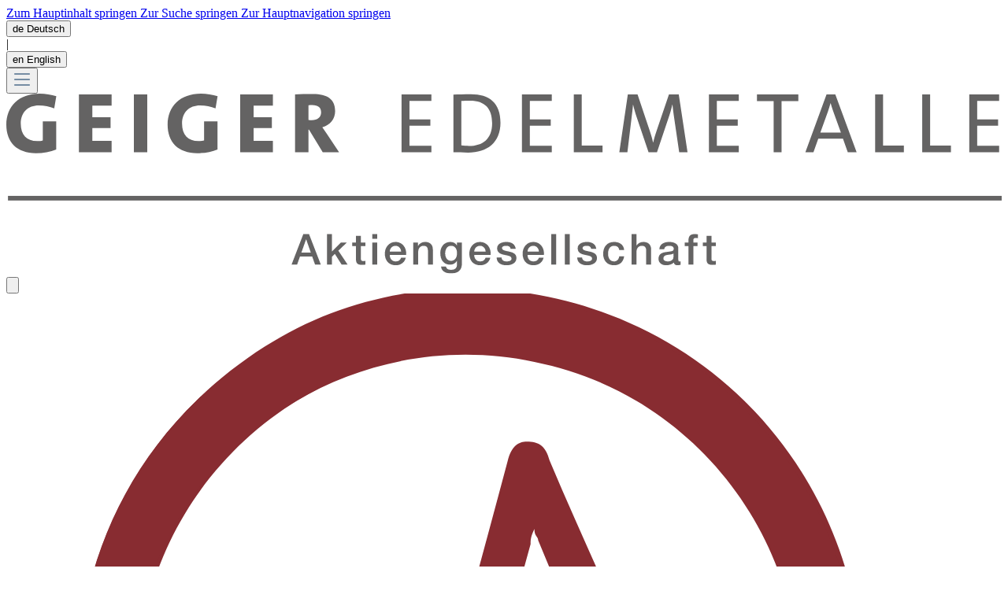

--- FILE ---
content_type: text/html; charset=UTF-8
request_url: https://www.geiger-edelmetalle.de/etui-universal-klein-mit-logo-der-geiger-edelmetalle-schwarz-3921701.html
body_size: 54923
content:
<!DOCTYPE html>
<html lang="de-DE"
      itemscope="itemscope"
      itemtype="https://schema.org/WebPage">


    
                            
    <head>
                                                        
                                                        
                                        
                                                                            
                            
                                        
                                <meta charset="utf-8">
            
                            <meta name="viewport"
                      content="width=device-width, initial-scale=1, shrink-to-fit=no">
            
                            <meta name="author"
                      content="">
                <meta name="robots"
                      content="index,follow">
                <meta name="revisit-after"
                      content="15 days">
                <meta name="keywords"
                      content="">
                <meta name="description"
                      content="Dieses kleine Etui mit Kunstlederüberzug ist eine schöne Möglichkeit Ihre Edelmetallprodukte auf besondere Weise zu präsentieren oder zu verschenken.Auf dem Deckel ist eine silber schimmernde Prägung mit dem Logo der Geiger Edelmetalle aufgebracht. Innen…">
            
                    <meta property="og:type"
          content="product">
    <meta property="og:site_name"
          content="Geiger Edelmetalle">
    <meta property="og:url"
          content="https://www.geiger-edelmetalle.de/etui-universal-klein-mit-logo-der-geiger-edelmetalle-schwarz-3921701.html">
    <meta property="og:title"
          content="Etui &quot;Universal&quot; klein mit Logo der Geiger Edelmetalle, schwarz | 3921701">

    <meta property="og:description"
          content="Dieses kleine Etui mit Kunstlederüberzug ist eine schöne Möglichkeit Ihre Edelmetallprodukte auf besondere Weise zu präsentieren oder zu verschenken.Auf dem Deckel ist eine silber schimmernde Prägung mit dem Logo der Geiger Edelmetalle aufgebracht. Innen…">
    <meta property="og:image"
          content="https://media.geiger-edelmetalle.de/rt:fit/w:3000/h:0/g:sm/q:100/plain/local:///media/32/d1/63/1745946954/66421ccf2229ec7a52b1e3ffd070f706.png">

            <meta property="product:brand"
              content="Deutschland">
    
                        <meta property="product:price:amount"
          content="11.8">
    <meta property="product:price:currency"
          content="EUR">
    <meta property="product:product_link"
          content="https://www.geiger-edelmetalle.de/etui-universal-klein-mit-logo-der-geiger-edelmetalle-schwarz-3921701.html">

    <meta name="twitter:card"
          content="product">
    <meta name="twitter:site"
          content="Geiger Edelmetalle">
    <meta name="twitter:title"
          content="Etui &quot;Universal&quot; klein mit Logo der Geiger Edelmetalle, schwarz | 3921701">
    <meta name="twitter:description"
          content="Dieses kleine Etui mit Kunstlederüberzug ist eine schöne Möglichkeit Ihre Edelmetallprodukte auf besondere Weise zu präsentieren oder zu verschenken.Auf dem Deckel ist eine silber schimmernde Prägung mit dem Logo der Geiger Edelmetalle aufgebracht. Innen…">
    <meta name="twitter:image"
          content="https://media.geiger-edelmetalle.de/rt:fit/w:3000/h:0/g:sm/q:100/plain/local:///media/32/d1/63/1745946954/66421ccf2229ec7a52b1e3ffd070f706.png">


    

                            <meta itemprop="copyrightHolder"
                      content="Geiger Edelmetalle">
                <meta itemprop="copyrightYear"
                      content="">
                <meta itemprop="isFamilyFriendly"
                      content="true">
                <meta itemprop="image"
                      content="https://www.geiger-edelmetalle.de/media/2b/8f/78/1661946041/GE-AG-Logo_cmyk_DARK.svg?ts=1661946041">
            
                                            <meta name="theme-color"
                      content="#fff">
                            
                                                

    
                    <link rel="icon" href="https://media.geiger-edelmetalle.de/rt:fit/w:3000/h:0/g:sm/q:100/plain/local:///media/d9/b6/26/1645792818/Icon_Website_32x32.png">
        
                                <link rel="apple-touch-icon"
                  href="https://media.geiger-edelmetalle.de/rt:fit/w:3000/h:0/g:sm/q:100/plain/local:///media/1d/21/13/1645792824/Icon_Website_256x256.png">
                    
        <link rel="canonical" href="https://www.geiger-edelmetalle.de/etui-universal-klein-mit-logo-der-geiger-edelmetalle-schwarz-3921701.html">
                    <title itemprop="name">Etui &quot;Universal&quot; klein mit Logo der Geiger Edelmetalle, schwarz | 3921701</title>
        
        <link rel="preload" as="style" href="https://www.geiger-edelmetalle.de/theme/bb7aea7fc3a34aa0af50b4e0af415402/css/all.css?1769776857">
                                                                                        <link rel="stylesheet"
                      href="https://www.geiger-edelmetalle.de/theme/bb7aea7fc3a34aa0af50b4e0af415402/css/all.css?1769776857">
                                    

                                                                                                                                                                                                                                                                                                                                                                                                                                                                                                                

    
    
            <script nonce="76aabdce0276520318c8a0030ef71aa9" type="application/javascript">window.moorlAnimation = [{"in":{"name":"none","delay":0,"active":false,"duration":1000,"condition":"isInViewport"},"out":{"name":"none","delay":0,"active":false,"duration":1000,"condition":"isInViewport"},"hover":{"name":"pulse","delay":0,"active":true,"duration":1000,"condition":"isInViewport"},"cssSelector":".cms-block .cms-element-image"}];</script>
    
            <script nonce="c164f3ff87fc3fe44c3774b416edfd09" type="application/javascript">window.moorlAnimationZIndex = "9000";</script>
    
            <style>
            :root {
                --moorl-advanced-search-width: 600px;
            }
        </style>
    
                    
    <script nonce="af3bc16b8b851f74c19cfa2788313d4e">
        window.features = {"V6_5_0_0":true,"v6.5.0.0":true,"V6_6_0_0":true,"v6.6.0.0":true,"V6_7_0_0":false,"v6.7.0.0":false,"V6_8_0_0":false,"v6.8.0.0":false,"ADDRESS_SELECTION_REWORK":false,"address.selection.rework":false,"DISABLE_VUE_COMPAT":false,"disable.vue.compat":false,"ACCESSIBILITY_TWEAKS":false,"accessibility.tweaks":false,"ADMIN_VITE":false,"admin.vite":false,"TELEMETRY_METRICS":false,"telemetry.metrics":false,"PERFORMANCE_TWEAKS":false,"performance.tweaks":false,"CACHE_REWORK":false,"cache.rework":false,"FEATURE_SWAGCMSEXTENSIONS_1":true,"feature.swagcmsextensions.1":true,"FEATURE_SWAGCMSEXTENSIONS_2":true,"feature.swagcmsextensions.2":true,"FEATURE_SWAGCMSEXTENSIONS_8":true,"feature.swagcmsextensions.8":true,"FEATURE_SWAGCMSEXTENSIONS_63":true,"feature.swagcmsextensions.63":true};
    </script>
        
                                <script nonce="60113aa43d1ab32cc615ee8da4ceb9a0" type="text/javascript">
        var _paq = window._paq || [];
    var ironMatomoDataLayer = {
        'matomoUrl': "https://gem-stats.de/",
        'matomoScript': "matomo.js",
        'siteId': "1",
        'cookieDomain': "",
        'startTracking': "0",
        'cookieName': "",
        'cookieValue': "",
        'cookieValueAsRegex': "",
        'requireCookieConsent': "",
        'conversionFirstReferrer': "",
        'useOwnMatomoScript': "",
        'track': [],
        'trackLast': [],
    };
                                    
    window._paq.push(['setEcommerceView',"3921701","Etui &quot;Universal&quot; klein mit Logo der Geiger Edelmetalle, schwarz","Etuis",11.80]);
            window._paq.push(['trackPageView']);
    window._paq.push(['enableLinkTracking']);
    window._paq.push(['setTrackerUrl', ironMatomoDataLayer.matomoUrl + 'matomo.php']);
    window._paq.push(['setSiteId', ironMatomoDataLayer.siteId]);
    </script>
                                        
            <script nonce="31332fcbae2cf9e6622dd755a74c3b78">
            window.dataLayer = window.dataLayer || [];
            function gtag() { dataLayer.push(arguments); }

            (() => {
                const analyticsStorageEnabled = document.cookie.split(';').some((item) => item.trim().includes('google-analytics-enabled=1'));
                const adsEnabled = document.cookie.split(';').some((item) => item.trim().includes('google-ads-enabled=1'));

                // Always set a default consent for consent mode v2
                gtag('consent', 'default', {
                    'ad_user_data': adsEnabled ? 'granted' : 'denied',
                    'ad_storage': adsEnabled ? 'granted' : 'denied',
                    'ad_personalization': adsEnabled ? 'granted' : 'denied',
                    'analytics_storage': analyticsStorageEnabled ? 'granted' : 'denied'
                });
            })();
        </script>
    
            <script nonce="c1c5d9dbd9f7b443112449eeeba866e1">
            window.ZDTiktokActive = true;
            window.controllerName = 'product';
            window.actionName = 'index';
            window.includeShipping = Boolean('1');
            window.cookieDefault = 'disabled';
            window.pixelIds = 'CL90J5BC77U9VFIVLK7G';
            window.ZDProductContentId = 'mpn';
        </script>
        
    <script nonce="f54be36572df0773aaebf776e8b33261">
        !function (w, d, t) {
            w.TiktokAnalyticsObject = t;
            const ttq = w[t] = w[t] || [];
            ttq.methods = ['page', 'track', 'identify', 'instances', 'debug', 'on', 'off', 'once', 'ready', 'alias', 'group', 'enableCookie', 'disableCookie'];
            ttq.setAndDefer = function (t, e) {
                t[e] = function () {
                    t.push([e].concat(Array.prototype.slice.call(arguments, 0)));
                };
            };
            for (let i = 0; i < ttq.methods.length; i++) ttq.setAndDefer(ttq, ttq.methods[i]);
            ttq.instance = function (t) {
                for (var e = ttq._i[t] || [], n = 0; n < ttq.methods.length; n++) {
                    ttq.setAndDefer(e, ttq.methods[n]);
                }
                return e;
            };
            window.ttqLoad = function(e) {
                let pixel = e || '';
                const i = 'https://analytics.tiktok.com/i18n/pixel/events.js';
                ttq._i = ttq._i || {};
                ttq._i[pixel] = [];
                ttq._i[pixel]._u = i;
                ttq._t = ttq._t || {};
                ttq._t[pixel] = +new Date;
                ttq._o = ttq._o || {};
                ttq._o[pixel] = {};
                const o = document.createElement('script');
                o.type = 'text/javascript';
                o.async = !0;
                o.src = i + '?sdkid=' + pixel + '&lib=' + t;
                const a = document.getElementsByTagName('script')[0];
                a.parentNode.insertBefore(o, a);
            };
        }(window, document, 'ttq');
    </script>
            


  
      
  

    
                                                    <script nonce="33125ee6cd92a0e6e69a91d275bdcd41">
                                        
            // Google Consent
                                        
            // Events

                            var cookieConsentPlusAcceptEvent = function() {
                                                        };
            
                            var cookieConsentPlusSaveEvent = function() {
                                                        };
                                        var cookieConsentPlusDenyEvent = function() {
                                                        };
                    </script>
    
        
                            
            
                    

    <script nonce="d1cce86d3bf6c1a671b0234e2a15b4dc">
    window.Zakeke = {};
    window.Zakeke.url = {};

        window.Zakeke.url.apiBase = 'https://zakeke-shopware.azurewebsites.net/';
    
    window.Zakeke.url.zakekeApi = 'zakeke-api/';
    window.Zakeke.url.shopareApi = 'shopware-api/';

    window.Zakeke.url.tokenCustomer = 'token-customer';
    window.Zakeke.url.getDesignData = 'get-design-data';
    window.Zakeke.url.getCustomizerPrice = 'get-customizer-price';

    window.Zakeke.url.getCustomizerPriceUrl =
        window.Zakeke.url.apiBase +
        window.Zakeke.url.shopareApi +
        window.Zakeke.url.getCustomizerPrice;

    window.Zakeke.url.tokenCustomerUrl =
        window.Zakeke.url.apiBase +
        window.Zakeke.url.zakekeApi +
        window.Zakeke.url.tokenCustomer;


</script>


                                    <script nonce="8e6eac5b7eee7c701e38e4e9bc13eea1">
                    window.useDefaultCookieConsent = true;
                </script>
                    
                                            <script nonce="10ad0c42110c2b3465ebd5aa9a49201f">
                window.activeNavigationId = 'd1e6b43377ee1f36ddabdb86dab13a38';
                window.router = {
                    'frontend.cart.offcanvas': '/checkout/offcanvas',
                    'frontend.cookie.offcanvas': '/cookie/offcanvas',
                    'frontend.checkout.finish.page': '/checkout/finish',
                    'frontend.checkout.info': '/widgets/checkout/info',
                    'frontend.menu.offcanvas': '/widgets/menu/offcanvas',
                    'frontend.cms.page': '/widgets/cms',
                    'frontend.cms.navigation.page': '/widgets/cms/navigation',
                    'frontend.account.addressbook': '/widgets/account/address-book',
                    'frontend.country.country-data': '/country/country-state-data',
                    'frontend.app-system.generate-token': '/app-system/Placeholder/generate-token',
                    };
                window.salesChannelId = 'b2dab5d9b7ba4cb2bcb359e8fd3b2113';
            </script>
        

        
    <script nonce="bd24060bc58fd97679ba1abecec7ecd6">
        window.router['widgets.swag.cmsExtensions.quickview'] = '/swag/cms-extensions/quickview';
        window.router['widgets.swag.cmsExtensions.quickview.variant'] = '/swag/cms-extensions/quickview/variant';
    </script>


    <script nonce="effab0d06c31ff75b68fc0f34fd1da77">
        window.router['widgets.country-hint'] = '/country-hint';
    </script>

    <script nonce="b21c94402adaed786a072f6119902eab">
        window.router['frontend.purchase.info'] = '/widgets/purchase/info';
        window.router['frontend.purchase.offcanvas'] = '/purchase/offcanvas';
        window.router['frontend.cart.type'] = '/cart/type';
        window.router['frontend.cart.type.change'] = '/cart/type/change';
        window.router['frontend.cart.type.selection'] = '/cart/type/selection';
    </script>

                                <script nonce="5a0147a19e0aa8e318bd3329eb5bf196">
                
                window.breakpoints = {"xs":0,"sm":576,"md":768,"lg":992,"xl":1200,"xxl":1400};
            </script>
        
                                    <script nonce="bb8e09b0b7c8fe2d98915e70ae7afadf">
                    window.customerLoggedInState = 0;

                    window.wishlistEnabled = 1;
                </script>
                    
                    <script nonce="a1c8052b294bf946a2bcf507d2f90bd1" src="https://www.geiger-edelmetalle.de/bundles/netzpnotifications6/jquery-3.5.1.slim.min.js?1769776848"></script>

                            <script nonce="68367924b5c70e64baa857c8593393ef">
                window.themeAssetsPublicPath = 'https://www.geiger-edelmetalle.de/theme/3930217886874f5b9c62d7f61c1fc94a/assets/';
            </script>
        
                        
    <script nonce="a0f5924911596d7781397202779994cf">
        window.validationMessages = {"required":"Die Eingabe darf nicht leer sein.","email":"Ung\u00fcltige E-Mail-Adresse. Die E-Mail ben\u00f6tigt das Format \"nutzer@beispiel.de\".","confirmation":"Ihre Eingaben sind nicht identisch.","minLength":"Die Eingabe ist zu kurz."};
    </script>
        
                                                        <script nonce="fae58cba2de68943991e54b1378c1b40">
                        window.themeJsPublicPath = 'https://www.geiger-edelmetalle.de/theme/bb7aea7fc3a34aa0af50b4e0af415402/js/';
                    </script>
                                            <script nonce="f63f40875c5432767aa2cc4066f05678" type="text/javascript" src="https://www.geiger-edelmetalle.de/theme/bb7aea7fc3a34aa0af50b4e0af415402/js/storefront/storefront.js?1769776857" defer></script>
                                            <script nonce="bd6d5aaf388a066d9acb7e06f9a0532d" type="text/javascript" src="https://www.geiger-edelmetalle.de/theme/bb7aea7fc3a34aa0af50b4e0af415402/js/vio-purchase-shop/vio-purchase-shop.js?1769776857" defer></script>
                                            <script nonce="c5c06fdd2ce4d48b5880bb1789e9b7c3" type="text/javascript" src="https://www.geiger-edelmetalle.de/theme/bb7aea7fc3a34aa0af50b4e0af415402/js/vio-price-fetcher/vio-price-fetcher.js?1769776857" defer></script>
                                            <script nonce="132f0731b4a6d7f8decf69390a20b092" type="text/javascript" src="https://www.geiger-edelmetalle.de/theme/bb7aea7fc3a34aa0af50b4e0af415402/js/swag-customized-products/swag-customized-products.js?1769776857" defer></script>
                                            <script nonce="fc9a6aa89f50a9a96ea9c538c88897c4" type="text/javascript" src="https://www.geiger-edelmetalle.de/theme/bb7aea7fc3a34aa0af50b4e0af415402/js/swag-cms-extensions/swag-cms-extensions.js?1769776857" defer></script>
                                            <script nonce="66ed51b998e3ba0a45c4f54db8d1e52b" type="text/javascript" src="https://www.geiger-edelmetalle.de/theme/bb7aea7fc3a34aa0af50b4e0af415402/js/dreisc-cms-pro/dreisc-cms-pro.js?1769776857" defer></script>
                                            <script nonce="3662f1bfe8008bbd1014935fe288924d" type="text/javascript" src="https://www.geiger-edelmetalle.de/theme/bb7aea7fc3a34aa0af50b4e0af415402/js/vio-country-hint/vio-country-hint.js?1769776857" defer></script>
                                            <script nonce="33b4d1fa9ac551c327caa7061ec5cf84" type="text/javascript" src="https://www.geiger-edelmetalle.de/theme/bb7aea7fc3a34aa0af50b4e0af415402/js/iron-matomo/iron-matomo.js?1769776857" defer></script>
                                            <script nonce="240a30f0bb6401f07c66f8282c3ebfe1" type="text/javascript" src="https://www.geiger-edelmetalle.de/theme/bb7aea7fc3a34aa0af50b4e0af415402/js/netzp-notifications6/netzp-notifications6.js?1769776857" defer></script>
                                            <script nonce="45dc02f9e1be290266f3f054ea385c01" type="text/javascript" src="https://www.geiger-edelmetalle.de/theme/bb7aea7fc3a34aa0af50b4e0af415402/js/moorl-foundation/moorl-foundation.js?1769776857" defer></script>
                                            <script nonce="f9afaaa8dbfb2650d483eb1e7433373d" type="text/javascript" src="https://www.geiger-edelmetalle.de/theme/bb7aea7fc3a34aa0af50b4e0af415402/js/cbax-modul-manufacturers/cbax-modul-manufacturers.js?1769776857" defer></script>
                                            <script nonce="2b2ffce52fd1abd75fde12b352124178" type="text/javascript" src="https://www.geiger-edelmetalle.de/theme/bb7aea7fc3a34aa0af50b4e0af415402/js/pluszwei-back-in-stock-reminder/pluszwei-back-in-stock-reminder.js?1769776857" defer></script>
                                            <script nonce="194eb1dc3ee22bfec7280a2aa1178fe8" type="text/javascript" src="https://www.geiger-edelmetalle.de/theme/bb7aea7fc3a34aa0af50b4e0af415402/js/vio-price-charts/vio-price-charts.js?1769776857" defer></script>
                                            <script nonce="a49920d0eb48b395ecf5f1a573f486e1" type="text/javascript" src="https://www.geiger-edelmetalle.de/theme/bb7aea7fc3a34aa0af50b4e0af415402/js/cbax-modul-analytics/cbax-modul-analytics.js?1769776857" defer></script>
                                            <script nonce="b4a5851c80d148e33f580b2ac0e63d13" type="text/javascript" src="https://www.geiger-edelmetalle.de/theme/bb7aea7fc3a34aa0af50b4e0af415402/js/eightworks-cookie-consent-plus6/eightworks-cookie-consent-plus6.js?1769776857" defer></script>
                                            <script nonce="705d320cef617b3fcb033a2ebccde0f2" type="text/javascript" src="https://www.geiger-edelmetalle.de/theme/bb7aea7fc3a34aa0af50b4e0af415402/js/moorl-forms/moorl-forms.js?1769776857" defer></script>
                                            <script nonce="53064c8e608c5893e2bf434565014e5f" type="text/javascript" src="https://www.geiger-edelmetalle.de/theme/bb7aea7fc3a34aa0af50b4e0af415402/js/laudert-friendly-captcha/laudert-friendly-captcha.js?1769776857" defer></script>
                                            <script nonce="281c6f4faecb20b617d9cdd31600b61a" type="text/javascript" src="https://www.geiger-edelmetalle.de/theme/bb7aea7fc3a34aa0af50b4e0af415402/js/moorl-forms-classic/moorl-forms-classic.js?1769776857" defer></script>
                                            <script nonce="be6a26a912a546f9a266350aea77a11e" type="text/javascript" src="https://www.geiger-edelmetalle.de/theme/bb7aea7fc3a34aa0af50b4e0af415402/js/zeobv-bundle-products/zeobv-bundle-products.js?1769776857" defer></script>
                                            <script nonce="c02762580bc7ac1ffedabb8965588921" type="text/javascript" src="https://www.geiger-edelmetalle.de/theme/bb7aea7fc3a34aa0af50b4e0af415402/js/futur-zakeke-customizer/futur-zakeke-customizer.js?1769776857" defer></script>
                                            <script nonce="45b0a9e1c0c8478b2d4b1dce4cfdb2f7" type="text/javascript" src="https://www.geiger-edelmetalle.de/theme/bb7aea7fc3a34aa0af50b4e0af415402/js/geiger-theme/geiger-theme.js?1769776857" defer></script>
                                                            </head>

    <body class="is-ctl-product is-act-index">

            
                
    
    
            <div id="page-top" class="skip-to-content bg-primary-subtle text-primary-emphasis overflow-hidden" tabindex="-1">
            <div class="container skip-to-content-container d-flex justify-content-center visually-hidden-focusable">
                                                                                        <a href="#content-main" class="skip-to-content-link d-inline-flex text-decoration-underline m-1 p-2 fw-bold gap-2">
                                Zum Hauptinhalt springen
                            </a>
                                            
                                                                        <a href="#header-main-search-input" class="skip-to-content-link d-inline-flex text-decoration-underline m-1 p-2 fw-bold gap-2 d-none d-sm-block">
                                Zur Suche springen
                            </a>
                                            
                                                                        <a href="#main-navigation-menu" class="skip-to-content-link d-inline-flex text-decoration-underline m-1 p-2 fw-bold gap-2 d-none d-lg-block">
                                Zur Hauptnavigation springen
                            </a>
                                                                        </div>
        </div>
        
                            <noscript class="noscript-main">
                
    <div role="alert"
         aria-live="polite"
                  class="alert alert-info alert-has-icon">
                                                                        
                                                                                                                                                                    <span class="icon icon-info" aria-hidden="true">
                                        <svg xmlns="http://www.w3.org/2000/svg" xmlns:xlink="http://www.w3.org/1999/xlink" width="24" height="24" viewBox="0 0 24 24"><defs><path d="M12 7c.5523 0 1 .4477 1 1s-.4477 1-1 1-1-.4477-1-1 .4477-1 1-1zm1 9c0 .5523-.4477 1-1 1s-1-.4477-1-1v-5c0-.5523.4477-1 1-1s1 .4477 1 1v5zm11-4c0 6.6274-5.3726 12-12 12S0 18.6274 0 12 5.3726 0 12 0s12 5.3726 12 12zM12 2C6.4772 2 2 6.4772 2 12s4.4772 10 10 10 10-4.4772 10-10S17.5228 2 12 2z" id="icons-default-info" /></defs><use xlink:href="#icons-default-info" fill="#758CA3" fill-rule="evenodd" /></svg>
                    </span>
    
                                                        
                                    
                    <div class="alert-content-container">
                                                    
                                                        <div class="alert-content">                                                    Um unseren Shop in vollem Umfang nutzen zu können, empfehlen wir Ihnen Javascript in Ihrem Browser zu aktivieren.
                                                                </div>                
                                                                </div>
            </div>
            </noscript>
        
                                                        
    
                <header class="header-main">
                                                    <div class="container">
                    
    <div class="top-bar d-none d-lg-block">
                                                    <nav class="top-bar-nav"
                     aria-label="Shop-Einstellungen">
                                            
                
            <div class="top-bar-nav-item top-bar-language">
                        <form method="post"
              class=" order-0"
              action="/checkout/language"
              data-form-csrf-handler="true">

            <input type="hidden" name="languageId" value="2fbb5fe2e29a4d70aa5854ce7ce3e20b">
                        
            <button type="submit" class="btn btn-xs btn-default">
                <span class="text-uppercase" aria-hidden="true">
                                            de
                                    </span>
                <span class="d-none">Deutsch</span>
            </button>

            <input name="redirectTo" type="hidden" value="frontend.detail.page"/>

                            <input name="redirectParameters[_httpCache]" type="hidden" value="1">
                            <input name="redirectParameters[productId]" type="hidden" value="c49479c4d6324440acc348f7d8e47bc1">
                    </form>
                    <span> | </span>
                    <form method="post"
              class=""
              action="/checkout/language"
              data-form-csrf-handler="true">

            <input type="hidden" name="languageId" value="84de4400bfc844b9acf0fcff2ce78b9c">
                        
            <button type="submit" class="btn btn-xs btn-default">
                <span class="text-uppercase" aria-hidden="true">
                                            en
                                    </span>
                <span class="d-none">English</span>
            </button>

            <input name="redirectTo" type="hidden" value="frontend.detail.page"/>

                            <input name="redirectParameters[_httpCache]" type="hidden" value="1">
                            <input name="redirectParameters[productId]" type="hidden" value="c49479c4d6324440acc348f7d8e47bc1">
                    </form>
                    </div>
                        
                                            
                
                                        </nav>
                        </div>
    
    </div>

        <div class="container">
                <div class="row align-items-center header-row">
            
            
                <div class="col-12 header-actions-col">
        <div class="row g-0 align-items-center">
                                        <div class="col-2 col-lg-12 order-lg-last row-highlighted">
                    <div class="row">
                        <div class="col-12 col-sm-10 col-md-8 menu-button d-flex d-lg-none">
                                                                    <button
                                            class="btn nav-main-toggle-btn header-actions-btn"
                                            type="button"
                                            data-off-canvas-menu="true"
                                            aria-label="Menü"
                                        >
                                                                                                                                                                                                            <span class="icon icon-stack">
                                        <svg xmlns="http://www.w3.org/2000/svg" xmlns:xlink="http://www.w3.org/1999/xlink" width="24" height="24" viewBox="0 0 24 24"><defs><path d="M3 13c-.5523 0-1-.4477-1-1s.4477-1 1-1h18c.5523 0 1 .4477 1 1s-.4477 1-1 1H3zm0-7c-.5523 0-1-.4477-1-1s.4477-1 1-1h18c.5523 0 1 .4477 1 1s-.4477 1-1 1H3zm0 14c-.5523 0-1-.4477-1-1s.4477-1 1-1h18c.5523 0 1 .4477 1 1s-.4477 1-1 1H3z" id="icons-default-stack" /></defs><use xlink:href="#icons-default-stack" fill="#758CA3" fill-rule="evenodd" /></svg>
                    </span>
    
                                                                                        </button>
                                    
                        </div>
                    </div>
                </div>
                                                    <div class="col-7 col-lg-4 header-logo-col order-lg-2">
                        <div class="header-logo-main text-center">
                    <a class="header-logo-main-link"
               href="/"
               title="Zur Startseite gehen">
                                    <picture class="header-logo-picture d-block m-auto">
                                                                            
                                                                            
                                                                        <img src="https://www.geiger-edelmetalle.de/media/2b/8f/78/1661946041/GE-AG-Logo_cmyk_DARK.svg?ts=1661946041"
             alt="Zur Startseite gehen"
             class="header-logo-main-img"
             loading="lazy"/>
                        </picture>
                            </a>
            </div>
                </div>
                        <div class="col-3 col-lg-4 text-end order-lg-4 d-flex justify-content-end">
                                                            <div class="d-none d-lg-inline-block header-icon-line">
                            <button class="btn header-actions-btn"
                               title="Kontakt"
                               data-ajax-modal="true"
                               data-url="/widgets/cms/3a41a8cdda384667b77256d4ab85f719">
                                                                                                                                                <span class="icon icon-Telefon">
                                        <?xml version="1.0" encoding="utf-8"?>
<!-- Generator: Adobe Illustrator 26.0.1, SVG Export Plug-In . SVG Version: 6.00 Build 0)  -->
<svg version="1.1" id="telephone" xmlns="http://www.w3.org/2000/svg" xmlns:xlink="http://www.w3.org/1999/xlink" x="0px" y="0px"
	 viewBox="0 0 23.4 25.3" style="enable-background:new 0 0 23.4 25.3;" xml:space="preserve">
<style type="text/css">
	
		.st6{clip-path:url(#SVGID_00000073680785108460816470000015788363938028643484_);fill:none;stroke:#882C31;stroke-width:1.5;stroke-miterlimit:10;}
</style>
<g>
	<g>
		<defs>
			<rect id="SVGID_T_" width="23.4" height="25.3"/>
		</defs>
		<clipPath id="SVGID_00000045598657296762157210000011563215984025979787_">
			<use xlink:href="#SVGID_T_"  style="overflow:visible;"/>
		</clipPath>
		
			<path style="clip-path:url(#SVGID_00000045598657296762157210000011563215984025979787_);fill:none;stroke:#882C31;stroke-width:1.5;stroke-miterlimit:10;" d="
			M21.8,2.9l-2.4-1.8c-0.7-0.5-1.6-0.4-2.2,0.2l-2.8,4.5c-0.4,0.7-0.4,1.5,0.2,2l1.5,1.1c-0.9,1.4-1.9,2.8-3.1,4.2
			c-1.4,1.6-2.9,3.1-4.3,4.3l-1.4-1.1c-0.7-0.5-1.5-0.3-2.2,0.2l-4,3.5c-0.7,0.6-0.4,1.6,0.2,2.1L3.8,24c1.3,1,2.8,0.5,4.3-0.5
			c0,0,4.5-3.1,8.2-7.4c3.5-4.1,5.9-9.2,5.9-9.2C22.6,5.3,23.1,3.9,21.8,2.9z"/>
	</g>
</g>
</svg>

                    </span>
    
                                </button>
                        </div>
                                    
                                                            <div class="d-none d-lg-inline-block header-icon-line">
                            <a href="/Edelmetallkurse/" class="btn header-actions-btn" title="Edelmetallkurse">
                                                                                                                                                <span class="icon icon-Kurs">
                                        <?xml version="1.0" encoding="utf-8"?>
<!-- Generator: Adobe Illustrator 26.0.1, SVG Export Plug-In . SVG Version: 6.00 Build 0)  -->
<svg version="1.1" id="Course" xmlns="http://www.w3.org/2000/svg" xmlns:xlink="http://www.w3.org/1999/xlink" x="0px" y="0px"
	 viewBox="0 0 26.2 24.2" style="enable-background:new 0 0 26.2 24.2;" xml:space="preserve">
<style type="text/css">
	.st4{clip-path:url(#SVGID_00000009575380464041185320000015237328634993942975_);fill:#882C31;}
</style>
<g>
	<defs>
		<rect id="SVGID_4_" width="26.2" height="24.2"/>
	</defs>
	<clipPath id="SVGID_00000035513978531408266430000011734693880998921128_">
		<use xlink:href="#SVGID_4_"  style="overflow:visible;"/>
	</clipPath>
	<path style="clip-path:url(#SVGID_00000035513978531408266430000011734693880998921128_);fill:#882C31;" d="M2.4,13.5
		c0.4-0.4,0.7-0.8,1.1-1.2c0.1-0.1,0.1-0.2,0.1-0.3c-0.2-1.1-0.2-2.2,0-3.3C4.5,3.9,9.2,0.7,14,1.7c4.5,1,7.5,5.2,6.9,9.7
		c-0.5,4.1-3.9,7.3-8.1,7.6c-3,0.2-5.5-0.9-7.4-3.3c-0.1-0.1-0.2-0.3-0.4-0.5c-0.4,0.4-0.7,0.8-1.1,1.2c1.4,1.8,3.1,3.1,5.3,3.7
		c3.3,1,6.4,0.4,9.3-1.7c0.2,0.3,0.5,0.5,0.7,0.8c0.1-0.1,0.1-0.1,0.2-0.2c0.6-0.6,1.2-1.2,1.8-1.8c-0.3-0.2-0.5-0.5-0.8-0.7
		c3.3-4.3,2.6-10.1-0.9-13.6c-3.4-3.4-8.8-4-12.7-1.5C2.4,4.2,1,9.3,2.4,13.5"/>
	<path style="clip-path:url(#SVGID_00000035513978531408266430000011734693880998921128_);fill:#882C31;" d="M0.2,17.2
		c0.6-0.6,5.5-5.9,7.2-7.8c0,0,0.1-0.1,0.1-0.1C7.9,9,8.3,9,8.5,9.5c0.4,0.8,0.8,1.5,1.2,2.3c0.3,0.7,0.7,1.3,1,2
		c0.1-0.2,0.1-0.3,0.1-0.5c0.8-3,1.6-5.9,2.4-8.9c0.1-0.4,0.3-0.5,0.5-0.5c0.3,0,0.5,0.1,0.6,0.5c0.8,1.9,1.7,3.8,2.5,5.7
		c0,0.1,0.1,0.2,0.1,0.3c0.9-0.7,1.7-1.3,2.6-2c0.1,0.5,0.1,0.8,0.2,1.2c0,0.1-0.1,0.1-0.1,0.2c-0.8,0.6-1.7,1.3-2.5,1.9
		c-0.4,0.3-0.8,0.2-1-0.3c-0.7-1.6-1.4-3.2-2.1-4.9c0-0.1-0.1-0.1-0.1-0.3c-0.1,0.2-0.1,0.3-0.1,0.4c-0.8,2.9-1.6,5.8-2.4,8.7
		C11.4,15.8,11.3,16,11,16c-0.3,0-0.5-0.2-0.6-0.4C9.6,14,8.8,12.5,8,11c0-0.1-0.1-0.2-0.1-0.3c-0.1,0.1-0.1,0.1-0.2,0.2
		c-2.1,2.3-5.9,6.6-6.5,7.2C0.5,18.7-0.4,17.8,0.2,17.2"/>
	<path style="clip-path:url(#SVGID_00000035513978531408266430000011734693880998921128_);fill:#882C31;" d="M25.9,22
		c-1.1-1.1-3.7-3.7-4.1-4.1c-0.7,0.7-1.3,1.3-1.9,1.9c0,0,0.1,0.1,0.1,0.1c0.5,0.5,1,1,1.5,1.5c0.8,0.8,1.8,1.8,2.5,2.5
		C24.9,24.9,26.9,23.1,25.9,22"/>
	<path style="clip-path:url(#SVGID_00000035513978531408266430000011734693880998921128_);fill:#882C31;" d="M2.4,13.5
		C1,9.3,2.4,4.2,6.7,1.5c4-2.5,9.4-1.9,12.7,1.5c3.5,3.5,4.2,9.2,0.9,13.6c0.3,0.2,0.5,0.5,0.8,0.7c-0.6,0.6-1.2,1.2-1.8,1.8
		c-0.1,0.1-0.1,0.1-0.2,0.2c-0.2-0.3-0.5-0.5-0.7-0.8c-2.9,2.1-5.9,2.6-9.3,1.7c-2.2-0.6-3.9-1.9-5.3-3.7c0.4-0.4,0.7-0.8,1.1-1.2
		c0.1,0.2,0.2,0.3,0.4,0.5c1.9,2.3,4.4,3.4,7.4,3.3c4.2-0.2,7.6-3.5,8.1-7.6c0.6-4.5-2.4-8.8-6.9-9.7c-4.8-1-9.5,2.1-10.4,6.9
		c-0.2,1.1-0.2,2.2,0,3.3c0,0.1,0,0.2-0.1,0.3C3.1,12.7,2.7,13.1,2.4,13.5"/>
</g>
<g>
</g>
<g>
</g>
<g>
</g>
<g>
</g>
<g>
</g>
<g>
</g>
<g>
</g>
<g>
</g>
<g>
</g>
<g>
</g>
<g>
</g>
<g>
</g>
<g>
</g>
<g>
</g>
<g>
</g>
</svg>

                    </span>
    
                                </a>
                        </div>
                                    
                <div class="mobile-account-cart">
                                            <div class="account-menu d-inline-block header-icon-line">
                                <div class="dropdown">
            <button class="btn account-menu-btn header-actions-btn"
            type="button"
            id="accountWidget"
            data-offcanvas-account-menu="true"
            data-bs-toggle="dropdown"
            aria-haspopup="true"
            aria-expanded="false"
            aria-label="Ihr Konto"
            title="Ihr Konto">
                                                                                                                        <span class="icon icon-Person">
                                        <?xml version="1.0" encoding="utf-8"?>
<!-- Generator: Adobe Illustrator 26.0.1, SVG Export Plug-In . SVG Version: 6.00 Build 0)  -->
<svg version="1.1" id="person" xmlns="http://www.w3.org/2000/svg" xmlns:xlink="http://www.w3.org/1999/xlink" x="0px" y="0px"
	 viewBox="0 0 18.4 28.5" style="enable-background:new 0 0 18.4 28.5;" xml:space="preserve">
<style type="text/css">
	
		.st7{clip-path:url(#SVGID_00000084495101618288442380000018053122537216596119_);fill:none;stroke:#882C31;stroke-width:1.5;stroke-linecap:round;stroke-miterlimit:10;}
</style>
<g>
	<defs>
		<rect id="SVGID_2_" width="18.4" height="28.5"/>
	</defs>
	<clipPath id="SVGID_00000122001763131327937000000004676467613260342191_">
		<use xlink:href="#SVGID_2_"  style="overflow:visible;"/>
	</clipPath>
	
		<path style="clip-path:url(#SVGID_00000122001763131327937000000004676467613260342191_);fill:none;stroke:#882C31;stroke-width:1.5;stroke-linecap:round;stroke-miterlimit:10;" d="
		M9.2,12.4L9.2,12.4c1.6,0,3-0.6,4.1-1.7C14.4,9.6,15,8.1,15,6.6c0-3.2-2.6-5.8-5.8-5.8c-1.6,0-3,0.6-4.1,1.7C4,3.6,3.4,5,3.4,6.6
		C3.4,9.8,6,12.4,9.2,12.4z"/>
	
		<path style="clip-path:url(#SVGID_00000122001763131327937000000004676467613260342191_);fill:none;stroke:#882C31;stroke-width:1.5;stroke-linecap:round;stroke-miterlimit:10;" d="
		M17.6,26.6c0-0.3,0.2-7.8-3.4-12.2c-0.3-0.4-0.8-0.4-1.1-0.1c0,0-4,4-7.6,0c-0.3-0.4-0.8-0.4-1.1,0c-0.1,0.2-3.5,4.2-3.6,12.1
		c0,0.3,0.1,0.6,0.3,0.8c0.2,0.2,0.4,0.4,0.6,0.4l15.1,0C17.2,27.7,17.6,27.2,17.6,26.6z"/>
</g>
</svg>

                    </span>
    
        </button>

                    <div class="dropdown-menu dropdown-menu-end account-menu-dropdown js-account-menu-dropdown"
                 aria-labelledby="accountWidget">
                

        
            <div class="offcanvas-header">
                            <button class="btn btn-secondary offcanvas-close js-offcanvas-close">
                                                                                                                                                            <span class="icon icon-x icon-sm">
                                        <svg xmlns="http://www.w3.org/2000/svg" xmlns:xlink="http://www.w3.org/1999/xlink" width="24" height="24" viewBox="0 0 24 24"><defs><path d="m10.5858 12-7.293-7.2929c-.3904-.3905-.3904-1.0237 0-1.4142.3906-.3905 1.0238-.3905 1.4143 0L12 10.5858l7.2929-7.293c.3905-.3904 1.0237-.3904 1.4142 0 .3905.3906.3905 1.0238 0 1.4143L13.4142 12l7.293 7.2929c.3904.3905.3904 1.0237 0 1.4142-.3906.3905-1.0238.3905-1.4143 0L12 13.4142l-7.2929 7.293c-.3905.3904-1.0237.3904-1.4142 0-.3905-.3906-.3905-1.0238 0-1.4143L10.5858 12z" id="icons-default-x" /></defs><use xlink:href="#icons-default-x" fill="#758CA3" fill-rule="evenodd" /></svg>
                    </span>
    
                        
                                            Menü schließen
                                    </button>
                    </div>
    
            <div class="offcanvas-body">
                <div class="account-menu">
                                    <div class="dropdown-header account-menu-header">
                    Ihr Konto
                </div>
                    
                                            
                        
                                        
                                        
            
            <div class="account-menu-login">
                <form action="/account/login" rel="nofollow"
                      method="get">

                                                                            
                
                
                                            <input type="hidden"
                               name="redirectTo"
                               value="frontend.detail.page">
                    
                    <input type="hidden"
                           name="redirectParameters"
                           data-redirect-parameters="true"
                           value='{&quot;_httpCache&quot;:true,&quot;productId&quot;:&quot;c49479c4d6324440acc348f7d8e47bc1&quot;,&quot;q&quot;:&quot;\/etui-universal-klein-mit-logo-der-geiger-edelmetalle-schwarz-3921701.html&quot;,&quot;isRedirect&quot;:true}'>

                            
                    
                                            <button class="btn btn-primary account-menu-login-button"
                                title="Anmelden">
                            Anmelden
                        </button>
                    
                    <div class="account-menu-register">
                        
                                                    
                                                    
                        oder
                        <a rel="nofollow" href="/account/login?redirectTo=frontend.detail.page&amp;redirectParameters=%7B%22_httpCache%22:true,%22productId%22:%22c49479c4d6324440acc348f7d8e47bc1%22,%22q%22:%22%5C/etui-universal-klein-mit-logo-der-geiger-edelmetalle-schwarz-3921701.html%22,%22isRedirect%22:true,%22isRegister%22:true%7D"
                           title="Registrieren">
                            Registrieren
                        </a>
                    </div>
                </form>
            </div>
            
                    <div class="account-menu-links">
                    <div class="header-account-menu">
        <div class="card account-menu-inner">
                                        
                                                <nav class="list-group list-group-flush account-aside-list-group">
                                                                                                                <a href="/account"
                                   title="Übersicht"
                                   class="list-group-item list-group-item-action account-aside-item"
                                   >
                                    Übersicht
                                </a>
                            
                                                            <a href="/account/profile"
                                   title="Persönliches Profil"
                                   class="list-group-item list-group-item-action account-aside-item"
                                   >
                                    Persönliches Profil
                                </a>
                            
                                                            <a href="/account/address"
                                   title="Adressen"
                                   class="list-group-item list-group-item-action account-aside-item"
                                   >
                                    Adressen
                                </a>
                            
                                                                                                                        <a href="/account/payment"
                                   title="Zahlungsarten"
                                   class="list-group-item list-group-item-action account-aside-item"
                                   >
                                    Zahlungsarten
                                </a>
                                                            
                                                            <a href="/account/order"
                                   title="Bestellungen"
                                   class="list-group-item list-group-item-action account-aside-item"
                                   >
                                    Bestellungen
                                </a>
                                                    
                                

            <a class="list-group-item list-group-item-action account-aside-item"
           href="/wishlist"
           title="Merkzettel"
           aria-label="Merkzettel">
            <span>Favoriten</span>
        </a>
    
            <a class="list-group-item list-group-item-action account-aside-item"
           href="/Edelmetallkurse/"
           title="Edelmetallkurse">
            <span>Edelmetallkurse</span>
        </a>
    
    <a class="list-group-item list-group-item-action account-aside-item"
       href="/Kontaktformular"
       title="Kontakt">
        <span>Kontakt</span>
    </a>
                    </nav>
                            
                                                </div>
    </div>
            </div>
            </div>
        </div>
                </div>
            </div>
                        </div>
                    
                                                                                                <div class="d-none d-lg-inline-block header-icon-line">
                                                                <div class="col-auto">
                                    <div class="header-wishlist">
                                        <a class="btn header-wishlist-btn header-actions-btn"
                                           href="/wishlist"
                                           title="Merkzettel"
                                           aria-label="Merkzettel">
                                                <span class="header-wishlist-icon">
                                                                                                                        <span class="icon icon-Herz">
                                        <?xml version="1.0" encoding="utf-8"?>
<!-- Generator: Adobe Illustrator 26.0.1, SVG Export Plug-In . SVG Version: 6.00 Build 0)  -->
<svg version="1.1" id="heart" xmlns="http://www.w3.org/2000/svg" xmlns:xlink="http://www.w3.org/1999/xlink" x="0px" y="0px"
	 viewBox="0 0 29.3 26.7" style="enable-background:new 0 0 29.3 26.7;" xml:space="preserve">
<style type="text/css">
	
		.st5{clip-path:url(#SVGID_00000075143472543111986250000017997613568640314520_);fill:none;stroke:#882C31;stroke-width:1.5;stroke-linecap:round;stroke-miterlimit:10;}
</style>
<g>
	<defs>
		<rect id="SVGID_5_" width="29.3" height="26.7"/>
	</defs>
	<clipPath id="SVGID_00000028294215063273147780000009639262876288477626_">
		<use xlink:href="#SVGID_5_"  style="overflow:visible;"/>
	</clipPath>
	
		<path style="clip-path:url(#SVGID_00000028294215063273147780000009639262876288477626_);fill:none;stroke:#882C31;stroke-width:1.5;stroke-linecap:round;stroke-miterlimit:10;" d="
		M26.3,3c-3.1-3-8-3-11,0l-0.6,0.6L14.1,3C11,0,6.1,0,3,3s-3.1,8,0,11l11.6,11.6l11.6-11.6C29.3,11,29.3,6.1,26.3,3z"/>
</g>
</svg>

                    </span>
    
        </span>
        <span class="badge bg-primary header-wishlist-badge"
          id="wishlist-basket"
          data-wishlist-storage="true"
          data-wishlist-storage-options="{&quot;listPath&quot;:&quot;\/wishlist\/list&quot;,&quot;mergePath&quot;:&quot;\/wishlist\/merge&quot;,&quot;pageletPath&quot;:&quot;\/wishlist\/merge\/pagelet&quot;}"
          data-wishlist-widget="true"
    ></span>
                                        </a>
                                    </div>
                                </div>
                            
                            </div>
                                                                                        <div class="d-inline-block cart-btn header-icon-line">
                                                                                <div class="col-auto">
                                <div
                                    class="header-cart"
                                    data-off-canvas-cart="true"
                                >
                                    <a
                                        class="btn header-cart-btn header-actions-btn"
                                        href="/checkout/cart"
                                        data-cart-widget="true"
                                        title="Warenkorb"
                                        aria-labelledby="cart-widget-aria-label"
                                        aria-haspopup="true"
                                    >
                                            <span class="header-cart-icon">
                                                                                                                        <span class="icon icon-Einkaufswagen">
                                        <?xml version="1.0" encoding="utf-8"?>
<!-- Generator: Adobe Illustrator 26.0.1, SVG Export Plug-In . SVG Version: 6.00 Build 0)  -->
<svg version="1.1" id="Shoppingcart" xmlns="http://www.w3.org/2000/svg" xmlns:xlink="http://www.w3.org/1999/xlink" x="0px" y="0px"
	 viewBox="0 0 22.9 20.8" style="enable-background:new 0 0 22.9 20.8;" xml:space="preserve">
<style type="text/css">
	.st0{fill:none;stroke:#882C31;stroke-width:1.5;stroke-linecap:round;stroke-linejoin:round;stroke-miterlimit:10;}
	.st1{fill:#882C31;}
	.st2{fill:none;stroke:#882C31;stroke-width:1.4;stroke-linecap:round;stroke-linejoin:round;stroke-miterlimit:10;}
</style>
<g>
	<polyline class="st0" points="0.8,0.8 5,12.5 19.1,12.5 22.1,3.9 6.6,3.9 	"/>
	<path class="st1" d="M7.4,20.1c0.8,0,1.5-0.7,1.5-1.5s-0.7-1.5-1.5-1.5s-1.5,0.7-1.5,1.5S6.6,20.1,7.4,20.1"/>
	<path class="st2" d="M7.4,20.1c0.8,0,1.5-0.7,1.5-1.5s-0.7-1.5-1.5-1.5s-1.5,0.7-1.5,1.5S6.6,20.1,7.4,20.1z"/>
	<path class="st1" d="M16.7,20.1c0.8,0,1.5-0.7,1.5-1.5s-0.7-1.5-1.5-1.5c-0.8,0-1.5,0.7-1.5,1.5S15.8,20.1,16.7,20.1"/>
	<path class="st2" d="M16.7,20.1c0.8,0,1.5-0.7,1.5-1.5s-0.7-1.5-1.5-1.5c-0.8,0-1.5,0.7-1.5,1.5S15.8,20.1,16.7,20.1z"/>
</g>
</svg>

                    </span>
    
        </span>
        <span class="header-cart-total">
        0,00 €    </span>
                                    </a>
                                </div>
                            </div>
                        
                
    
                        </div>
                                    </div>
            </div>

                            <div class="col-12 col-lg-4 header-logo-col order-lg-first">
                    
    <div class="header-search">
        <form action="/search"
              method="get"
              data-search-widget="true"
              data-search-widget-options='{&quot;searchWidgetMinChars&quot;:2,&quot;searchWidgetCollapseButtonSelector&quot;:&quot;.header-search-btn&quot;}'
              data-url="/suggest?search="
              class="header-search-form">
                                    <div class="input-group">
                                                            <input
                                    type="search"
                                    id="header-main-search-input"
                                    name="search"
                                    class="form-control header-search-input"
                                    autocomplete="off"
                                    autocapitalize="off"
                                    placeholder="Suchbegriff eingeben ..."
                                    aria-label="Suchbegriff eingeben ..."
                                    role="combobox"
                                    aria-autocomplete="list"
                                    aria-controls="search-suggest-listbox"
                                    aria-expanded="false"
                                    aria-describedby="search-suggest-result-info"
                                    value="">
                            
                                                            <button type="submit"
                                        class="btn header-search-btn"
                                        aria-label="Suchen">
                                    <span class="header-search-icon">
                                                                                                                                                        <span class="icon icon-search">
                                        <svg xmlns="http://www.w3.org/2000/svg" xmlns:xlink="http://www.w3.org/1999/xlink" width="24" height="24" viewBox="0 0 24 24"><defs><path d="M10.0944 16.3199 4.707 21.707c-.3905.3905-1.0237.3905-1.4142 0-.3905-.3905-.3905-1.0237 0-1.4142L8.68 14.9056C7.6271 13.551 7 11.8487 7 10c0-4.4183 3.5817-8 8-8s8 3.5817 8 8-3.5817 8-8 8c-1.8487 0-3.551-.627-4.9056-1.6801zM15 16c3.3137 0 6-2.6863 6-6s-2.6863-6-6-6-6 2.6863-6 6 2.6863 6 6 6z" id="icons-default-search" /></defs><use xlink:href="#icons-default-search" fill="#758CA3" fill-rule="evenodd" /></svg>
                    </span>
    
                                        </span>
                                </button>
                            
                                                            <button class="btn header-close-btn js-search-close-btn d-none"
                                        type="button"
                                        aria-label="Die Dropdown-Suche schließen">
                                    <span class="header-close-icon">
                                                                                                                                                        <span class="icon icon-x">
                                        <svg xmlns="http://www.w3.org/2000/svg" xmlns:xlink="http://www.w3.org/1999/xlink" width="24" height="24" viewBox="0 0 24 24"><use xlink:href="#icons-default-x" fill="#758CA3" fill-rule="evenodd" /></svg>
                    </span>
    
                                        </span>
                                </button>
                                                    </div>
                    
        </form>
    </div>
                </div>
                    </div>
    </div>
        </div>
    
    </div>
    <div class="nav-main d-none d-lg-block col-lg-12 row-highlighted">
        <div class="container">
                
    <div class="main-navigation"
         id="mainNavigation"
         data-flyout-menu="true">
                    <div class="container">
                                    <nav class="nav main-navigation-menu"
                        id="main-navigation-menu"
                        aria-label="Hauptnavigation"
                        itemscope="itemscope"
                        itemtype="https://schema.org/SiteNavigationElement">
                        
                                                                            
                                                    
                                                                                            
                                                                                                                                                                                                                                        
                                        <a class="nav-link main-navigation-link nav-item-8a94297d7a6fc80d7054877df5d25abc active"
                                           href="https://www.geiger-edelmetalle.de/shop/"
                                           itemprop="url"
                                           data-flyout-menu-trigger="8a94297d7a6fc80d7054877df5d25abc"                                                                                      title="Online Shop">
                                            <div class="main-navigation-link-text">
                                                <span itemprop="name">Online Shop</span>
                                            </div>
                                        </a>
                                                                                                                                                                                                        
                                                                                                                                                    
                                        <a class="nav-link main-navigation-link nav-item-728c8061469d447eb0f66536b8c22364 "
                                           href="https://www.geiger-edelmetalle.de/Services/"
                                           itemprop="url"
                                           data-flyout-menu-trigger="728c8061469d447eb0f66536b8c22364"                                                                                      title="Services">
                                            <div class="main-navigation-link-text">
                                                <span itemprop="name">Services</span>
                                            </div>
                                        </a>
                                                                                                                                                                                                        
                                                                                                                                                    
                                        <a class="nav-link main-navigation-link nav-item-7abb5ffe282a47eeb55392efbef15f0f "
                                           href="https://www.geiger-edelmetalle.de/Unternehmen/"
                                           itemprop="url"
                                           data-flyout-menu-trigger="7abb5ffe282a47eeb55392efbef15f0f"                                                                                      title="Unternehmen">
                                            <div class="main-navigation-link-text">
                                                <span itemprop="name">Unternehmen</span>
                                            </div>
                                        </a>
                                                                                                                                                                                                        
                                                                                                                                                    
                                        <a class="nav-link main-navigation-link nav-item-cf1d4d7f31e844cba516e45af4766c6f "
                                           href="https://www.geiger-edelmetalle.de/Preisliste/"
                                           itemprop="url"
                                                                                                                                 title="Preisliste">
                                            <div class="main-navigation-link-text">
                                                <span itemprop="name">Preisliste</span>
                                            </div>
                                        </a>
                                                                                                                                                                                                        
                                                                                                                                                    
                                        <a class="nav-link main-navigation-link nav-item-d728ceaed6b546008cdb8d7c801098db "
                                           href="/Online-Shop/Angebote/"
                                           itemprop="url"
                                                                                                                                 title="Angebote %">
                                            <div class="main-navigation-link-text">
                                                <span itemprop="name">Angebote %</span>
                                            </div>
                                        </a>
                                                                                                                                                                                                        
                                                                                                                                                    
                                        <a class="nav-link main-navigation-link nav-item-019b35f3a9cf7332ab1b3c013914e1d1 "
                                           href="https://www.geiger-edelmetalle.de/Online-Shop/Investmentpakete/"
                                           itemprop="url"
                                                                                                                                 title="Investmentpakete">
                                            <div class="main-navigation-link-text">
                                                <span itemprop="name">Investmentpakete</span>
                                            </div>
                                        </a>
                                                                                                                                                                                    </nav>
                
                                                                                                                                                                                                                                                                                                                                                                                                                                                                                                            
                                                                        <div class="navigation-flyouts">
                                                                                                                                                                                                        <div class="navigation-flyout"
                                                     data-flyout-menu-id="8a94297d7a6fc80d7054877df5d25abc">
                                                    <div class="container">
                                                                                                                            
    
            <div class="row navigation-flyout-content">
                <div class="col">
        <div class="navigation-flyout-categories">
                                                
                    
    
    <div class="row g-0 navigation-flyout-categories is-level-0">
                                            
                <div class="navigation-flyout-group">
                    <a class="nav-item nav-link navigation-flyout-link is-level-0"
               href="https://www.geiger-edelmetalle.de/Online-Shop/Gold/"
               itemprop="url"
                              title="Gold">
                <span itemprop="name">Gold</span>
            </a>
        
                                                                
        
    
    <div class="navigation-flyout-categories is-level-1">
                                            
                <div class="navigation-flyout-group">
                    <a class="nav-item nav-link navigation-flyout-link is-level-1"
               href="https://www.geiger-edelmetalle.de/Online-Shop/Gold/Goldbarren/"
               itemprop="url"
                              title="Goldbarren">
                <span itemprop="name">Goldbarren</span>
            </a>
        
                                                                
        
    
    <div class="navigation-flyout-categories is-level-2">
            </div>

                                            
    </div>
                                            
                <div class="navigation-flyout-group">
                    <a class="nav-item nav-link navigation-flyout-link is-level-1"
               href="https://www.geiger-edelmetalle.de/Online-Shop/Gold/Goldmuenzen/"
               itemprop="url"
                              title="Goldmünzen">
                <span itemprop="name">Goldmünzen</span>
            </a>
        
                                                                
        
    
    <div class="navigation-flyout-categories is-level-2">
            </div>

                                            
    </div>
            </div>

                                            
    </div>
                                            
                <div class="navigation-flyout-group">
                    <a class="nav-item nav-link navigation-flyout-link is-level-0"
               href="https://www.geiger-edelmetalle.de/Online-Shop/Silber/"
               itemprop="url"
                              title="Silber">
                <span itemprop="name">Silber</span>
            </a>
        
                                                                
        
    
    <div class="navigation-flyout-categories is-level-1">
                                            
                <div class="navigation-flyout-group">
                    <a class="nav-item nav-link navigation-flyout-link is-level-1"
               href="https://www.geiger-edelmetalle.de/Online-Shop/Silber/Silberbarren/"
               itemprop="url"
                              title="Silberbarren">
                <span itemprop="name">Silberbarren</span>
            </a>
        
                                                                
        
    
    <div class="navigation-flyout-categories is-level-2">
            </div>

                                            
    </div>
                                            
                <div class="navigation-flyout-group">
                    <a class="nav-item nav-link navigation-flyout-link is-level-1"
               href="https://www.geiger-edelmetalle.de/Online-Shop/Silber/Silbermuenzen/"
               itemprop="url"
                              title="Silbermünzen">
                <span itemprop="name">Silbermünzen</span>
            </a>
        
                                                                
        
    
    <div class="navigation-flyout-categories is-level-2">
            </div>

                                            
    </div>
            </div>

                                            
    </div>
                                            
                <div class="navigation-flyout-group">
                    <a class="nav-item nav-link navigation-flyout-link is-level-0"
               href="https://www.geiger-edelmetalle.de/Online-Shop/Platin/"
               itemprop="url"
                              title="Platin">
                <span itemprop="name">Platin</span>
            </a>
        
                                                                
        
    
    <div class="navigation-flyout-categories is-level-1">
                                            
                <div class="navigation-flyout-group">
                    <a class="nav-item nav-link navigation-flyout-link is-level-1"
               href="https://www.geiger-edelmetalle.de/Online-Shop/Platin/Platinbarren/"
               itemprop="url"
                              title="Platinbarren">
                <span itemprop="name">Platinbarren</span>
            </a>
        
                                                                
        
    
    <div class="navigation-flyout-categories is-level-2">
            </div>

                                            
    </div>
                                            
                <div class="navigation-flyout-group">
                    <a class="nav-item nav-link navigation-flyout-link is-level-1"
               href="https://www.geiger-edelmetalle.de/Online-Shop/Platin/Platinmuenzen/"
               itemprop="url"
                              title="Platinmünzen">
                <span itemprop="name">Platinmünzen</span>
            </a>
        
                                                                
        
    
    <div class="navigation-flyout-categories is-level-2">
            </div>

                                            
    </div>
            </div>

                                            
    </div>
                                            
                <div class="navigation-flyout-group">
                    <a class="nav-item nav-link navigation-flyout-link is-level-0"
               href="https://www.geiger-edelmetalle.de/Online-Shop/Palladium/"
               itemprop="url"
                              title="Palladium">
                <span itemprop="name">Palladium</span>
            </a>
        
                                                                
        
    
    <div class="navigation-flyout-categories is-level-1">
            </div>

                                            
    </div>
                                            
                <div class="navigation-flyout-group">
                    <a class="nav-item nav-link navigation-flyout-link is-level-0"
               href="https://www.geiger-edelmetalle.de/Online-Shop/Kupfer/"
               itemprop="url"
                              title="Kupfer">
                <span itemprop="name">Kupfer</span>
            </a>
        
                                                                
        
    
    <div class="navigation-flyout-categories is-level-1">
            </div>

                                            
    </div>
                                            
                <div class="navigation-flyout-group">
                    <a class="nav-item nav-link navigation-flyout-link is-level-0"
               href="https://www.geiger-edelmetalle.de/Online-Shop/Moderne-Numismatik/"
               itemprop="url"
                              title="Moderne Numismatik">
                <span itemprop="name">Moderne Numismatik</span>
            </a>
        
                                                                
        
    
    <div class="navigation-flyout-categories is-level-1">
                                            
                <div class="navigation-flyout-group">
                    <a class="nav-item nav-link navigation-flyout-link is-level-1"
               href="/Online-Shop/Muenzen/Charles-Aznavour/"
               itemprop="url"
                              title="Charles Aznavour">
                <span itemprop="name">Charles Aznavour</span>
            </a>
        
                                                                
        
    
    <div class="navigation-flyout-categories is-level-2">
            </div>

                                            
    </div>
                                            
                <div class="navigation-flyout-group">
                    <a class="nav-item nav-link navigation-flyout-link is-level-1"
               href="/Online-Shop/Muenzen/Tara-Coins-Tree-of-Life/"
               itemprop="url"
                              title="Tara Coins - Tree of Life">
                <span itemprop="name">Tara Coins - Tree of Life</span>
            </a>
        
                                                                
        
    
    <div class="navigation-flyout-categories is-level-2">
            </div>

                                            
    </div>
            </div>

                                            
    </div>
                                            
                <div class="navigation-flyout-group">
                    <a class="nav-item nav-link navigation-flyout-link is-level-0"
               href="https://www.geiger-edelmetalle.de/Online-Shop/Historische-Numismatik/"
               itemprop="url"
                              title="Historische Numismatik">
                <span itemprop="name">Historische Numismatik</span>
            </a>
        
                                                                
        
    
    <div class="navigation-flyout-categories is-level-1">
            </div>

                                            
    </div>
                                            
                <div class="navigation-flyout-group">
                    <a class="nav-item nav-link navigation-flyout-link is-level-0 active"
               href="https://www.geiger-edelmetalle.de/Online-Shop/Zubehoer/"
               itemprop="url"
                              title="Zubehör">
                <span itemprop="name">Zubehör</span>
            </a>
        
                                                                
        
    
    <div class="navigation-flyout-categories is-level-1">
                                            
                <div class="navigation-flyout-group">
                    <a class="nav-item nav-link navigation-flyout-link is-level-1"
               href="https://www.geiger-edelmetalle.de/Online-Shop/Zubehoer/Muenzkapseln/"
               itemprop="url"
                              title="Münzkapseln">
                <span itemprop="name">Münzkapseln</span>
            </a>
        
                                                                
        
    
    <div class="navigation-flyout-categories is-level-2">
            </div>

                                            
    </div>
                                            
                <div class="navigation-flyout-group">
                    <a class="nav-item nav-link navigation-flyout-link is-level-1"
               href="https://www.geiger-edelmetalle.de/Online-Shop/Zubehoer/Muenztaschen/"
               itemprop="url"
                              title="Münztaschen">
                <span itemprop="name">Münztaschen</span>
            </a>
        
                                                                
        
    
    <div class="navigation-flyout-categories is-level-2">
            </div>

                                            
    </div>
                                            
                <div class="navigation-flyout-group">
                    <a class="nav-item nav-link navigation-flyout-link is-level-1"
               href="https://www.geiger-edelmetalle.de/Online-Shop/Zubehoer/Tubes/"
               itemprop="url"
                              title="Tubes">
                <span itemprop="name">Tubes</span>
            </a>
        
                                                                
        
    
    <div class="navigation-flyout-categories is-level-2">
            </div>

                                            
    </div>
                                            
                <div class="navigation-flyout-group">
                    <a class="nav-item nav-link navigation-flyout-link is-level-1 active"
               href="https://www.geiger-edelmetalle.de/Online-Shop/Zubehoer/Etuis/"
               itemprop="url"
                              title="Etuis">
                <span itemprop="name">Etuis</span>
            </a>
        
                                                                
        
    
    <div class="navigation-flyout-categories is-level-2">
            </div>

                                            
    </div>
                                            
                <div class="navigation-flyout-group">
                    <a class="nav-item nav-link navigation-flyout-link is-level-1"
               href="https://www.geiger-edelmetalle.de/Online-Shop/Zubehoer/Kisten/"
               itemprop="url"
                              title="Kisten">
                <span itemprop="name">Kisten</span>
            </a>
        
                                                                
        
    
    <div class="navigation-flyout-categories is-level-2">
            </div>

                                            
    </div>
            </div>

                                            
    </div>
                                            
                <div class="navigation-flyout-group">
                    <a class="nav-item nav-link navigation-flyout-link is-level-0"
               href="https://www.geiger-edelmetalle.de/Online-Shop/Geschenkideen/"
               itemprop="url"
                              title="Geschenkideen">
                <span itemprop="name">Geschenkideen</span>
            </a>
        
                                                                
        
    
    <div class="navigation-flyout-categories is-level-1">
            </div>

                                            
    </div>
                                            
                <div class="navigation-flyout-group">
                    <a class="nav-item nav-link navigation-flyout-link is-level-0"
               href="https://www.geiger-edelmetalle.de/Online-Shop/Einlagerung/"
               itemprop="url"
                              title="Einlagerung">
                <span itemprop="name">Einlagerung</span>
            </a>
        
                                                                
        
    
    <div class="navigation-flyout-categories is-level-1">
                                            
                <div class="navigation-flyout-group">
                    <a class="nav-item nav-link navigation-flyout-link is-level-1"
               href="https://www.geiger-edelmetalle.de/Online-Shop/Edelmetalldepot/"
               itemprop="url"
                              title="Edelmetalldepot">
                <span itemprop="name">Edelmetalldepot</span>
            </a>
        
                                                                
        
    
    <div class="navigation-flyout-categories is-level-2">
            </div>

                                            
    </div>
                                            
                <div class="navigation-flyout-group">
                    <a class="nav-item nav-link navigation-flyout-link is-level-1"
               href="https://www.geiger-edelmetalle.de/Online-Shop/Einlagerung/Zollfreilager/"
               itemprop="url"
                              title="Zollfreilager">
                <span itemprop="name">Zollfreilager</span>
            </a>
        
                                                                
        
    
    <div class="navigation-flyout-categories is-level-2">
            </div>

                                            
    </div>
            </div>

                                            
    </div>
                                            
                <div class="navigation-flyout-group">
                    <div class="nav-item nav-link navigation-flyout-link is-level-0"
                 title="Münzen">
                <span itemprop="name">Münzen</span>
            </div>
        
                                                                
        
    
    <div class="navigation-flyout-categories is-level-1">
                                            
                <div class="navigation-flyout-group">
                    <a class="nav-item nav-link navigation-flyout-link is-level-1"
               href="https://www.geiger-edelmetalle.de/Online-Shop/Muenzen/Arche-Noah/"
               itemprop="url"
                              title="Arche Noah">
                <span itemprop="name">Arche Noah</span>
            </a>
        
                                                                
        
    
    <div class="navigation-flyout-categories is-level-2">
            </div>

                                            
    </div>
                                            
                <div class="navigation-flyout-group">
                    <a class="nav-item nav-link navigation-flyout-link is-level-1"
               href="https://www.geiger-edelmetalle.de/Online-Shop/Muenzen/China-Panda/"
               itemprop="url"
                              title="China Panda">
                <span itemprop="name">China Panda</span>
            </a>
        
                                                                
        
    
    <div class="navigation-flyout-categories is-level-2">
            </div>

                                            
    </div>
                                            
                <div class="navigation-flyout-group">
                    <a class="nav-item nav-link navigation-flyout-link is-level-1"
               href="https://www.geiger-edelmetalle.de/Online-Shop/Muenzen/Euro-Goldmuenzen/"
               itemprop="url"
                              title="Euro Goldmünzen">
                <span itemprop="name">Euro Goldmünzen</span>
            </a>
        
                                                                
        
    
    <div class="navigation-flyout-categories is-level-2">
            </div>

                                            
    </div>
                                            
                <div class="navigation-flyout-group">
                    <a class="nav-item nav-link navigation-flyout-link is-level-1"
               href="/Online-Shop/Historische-Numismatik/?order=verfugbarkeit&amp;p=1"
               itemprop="url"
                              title="Deutsches Kaiserreich">
                <span itemprop="name">Deutsches Kaiserreich</span>
            </a>
        
                                                                
        
    
    <div class="navigation-flyout-categories is-level-2">
            </div>

                                            
    </div>
                                            
                <div class="navigation-flyout-group">
                    <a class="nav-item nav-link navigation-flyout-link is-level-1"
               href="https://www.geiger-edelmetalle.de/Online-Shop/Muenzen/Kaenguru/"
               itemprop="url"
                              title="Känguru">
                <span itemprop="name">Känguru</span>
            </a>
        
                                                                
        
    
    <div class="navigation-flyout-categories is-level-2">
            </div>

                                            
    </div>
                                            
                <div class="navigation-flyout-group">
                    <a class="nav-item nav-link navigation-flyout-link is-level-1"
               href="https://www.geiger-edelmetalle.de/Online-Shop/Muenzen/Kruegerrand/"
               itemprop="url"
                              title="Krügerrand">
                <span itemprop="name">Krügerrand</span>
            </a>
        
                                                                
        
    
    <div class="navigation-flyout-categories is-level-2">
            </div>

                                            
    </div>
                                            
                <div class="navigation-flyout-group">
                    <a class="nav-item nav-link navigation-flyout-link is-level-1"
               href="https://www.geiger-edelmetalle.de/Online-Shop/Muenzen/Lunar-Serie/"
               itemprop="url"
                              title="Lunar Serie">
                <span itemprop="name">Lunar Serie</span>
            </a>
        
                                                                
        
    
    <div class="navigation-flyout-categories is-level-2">
            </div>

                                            
    </div>
                                            
                <div class="navigation-flyout-group">
                    <a class="nav-item nav-link navigation-flyout-link is-level-1"
               href="https://www.geiger-edelmetalle.de/Online-Shop/Muenzen/Maple-Leaf/"
               itemprop="url"
                              title="Maple Leaf">
                <span itemprop="name">Maple Leaf</span>
            </a>
        
                                                                
        
    
    <div class="navigation-flyout-categories is-level-2">
            </div>

                                            
    </div>
                                            
                <div class="navigation-flyout-group">
                    <a class="nav-item nav-link navigation-flyout-link is-level-1"
               href="https://www.geiger-edelmetalle.de/Online-Shop/Muenzen/Wiener-Philharmoniker/"
               itemprop="url"
                              title="Wiener Philharmoniker">
                <span itemprop="name">Wiener Philharmoniker</span>
            </a>
        
                                                                
        
    
    <div class="navigation-flyout-categories is-level-2">
            </div>

                                            
    </div>
            </div>

                                            
    </div>
                                            
                <div class="navigation-flyout-group">
                    <div class="nav-item nav-link navigation-flyout-link is-level-0"
                 title="Barren">
                <span itemprop="name">Barren</span>
            </div>
        
                                                                
        
    
    <div class="navigation-flyout-categories is-level-1">
                                            
                <div class="navigation-flyout-group">
                    <a class="nav-item nav-link navigation-flyout-link is-level-1"
               href="https://www.geiger-edelmetalle.de/Online-Shop/Barren/Geiger-original/"
               itemprop="url"
                              title="Geiger original">
                <span itemprop="name">Geiger original</span>
            </a>
        
                                                                
        
    
    <div class="navigation-flyout-categories is-level-2">
            </div>

                                            
    </div>
                                            
                <div class="navigation-flyout-group">
                    <a class="nav-item nav-link navigation-flyout-link is-level-1"
               href="https://www.geiger-edelmetalle.de/Services/Gravur/"
               itemprop="url"
                              title="Geiger Gravurbarren">
                <span itemprop="name">Geiger Gravurbarren</span>
            </a>
        
                                                                
        
    
    <div class="navigation-flyout-categories is-level-2">
            </div>

                                            
    </div>
                                            
                <div class="navigation-flyout-group">
                    <a class="nav-item nav-link navigation-flyout-link is-level-1"
               href="/shop/?order=topseller&amp;p=1&amp;properties=506e7fbdc54303a13aeadc5bdc127b79#nav-produkte"
               itemprop="url"
                              title="Tafelbarren">
                <span itemprop="name">Tafelbarren</span>
            </a>
        
                                                                
        
    
    <div class="navigation-flyout-categories is-level-2">
            </div>

                                            
    </div>
                                            
                <div class="navigation-flyout-group">
                    <a class="nav-item nav-link navigation-flyout-link is-level-1"
               href="/shop/?manufacturer=1985c2afb09f1a41ae3742e77542c98a&amp;order=fine-weight-asc&amp;p=1#nav-produkte"
               itemprop="url"
                              title="Umicore">
                <span itemprop="name">Umicore</span>
            </a>
        
                                                                
        
    
    <div class="navigation-flyout-categories is-level-2">
            </div>

                                            
    </div>
            </div>

                                            
    </div>
                                            
                <div class="navigation-flyout-group">
                    <a class="nav-item nav-link navigation-flyout-link is-level-0"
               href="https://www.geiger-edelmetalle.de/Online-Shop/Investmentpakete/"
               itemprop="url"
                              title="Investmentpakete">
                <span itemprop="name">Investmentpakete</span>
            </a>
        
                                                                
        
    
    <div class="navigation-flyout-categories is-level-1">
            </div>

                                            
    </div>
            </div>

                        
        </div>
    </div>

                    </div>
                                                                                                                </div>
                                                </div>
                                                                                                                                                                                                                                                            <div class="navigation-flyout"
                                                     data-flyout-menu-id="728c8061469d447eb0f66536b8c22364">
                                                    <div class="container">
                                                                                                                            
    
            <div class="row navigation-flyout-content">
                <div class="col">
        <div class="navigation-flyout-categories">
                                                
                    
    
    <div class="row g-0 navigation-flyout-categories is-level-0">
                                            
                <div class="navigation-flyout-group">
                    <a class="nav-item nav-link navigation-flyout-link is-level-0"
               href="https://www.geiger-edelmetalle.de/Services/Individuelle-Praegung/"
               itemprop="url"
                              title="Individuelle Prägung">
                <span itemprop="name">Individuelle Prägung</span>
            </a>
        
                                                                
        
    
    <div class="navigation-flyout-categories is-level-1">
            </div>

                                            
    </div>
                                            
                <div class="navigation-flyout-group">
                    <a class="nav-item nav-link navigation-flyout-link is-level-0"
               href="https://www.geiger-edelmetalle.de/Services/Gravur/"
               itemprop="url"
                              title="Gravur / Druck">
                <span itemprop="name">Gravur / Druck</span>
            </a>
        
                                                                
        
    
    <div class="navigation-flyout-categories is-level-1">
            </div>

                                            
    </div>
                                            
                <div class="navigation-flyout-group">
                    <a class="nav-item nav-link navigation-flyout-link is-level-0"
               href="https://www.geiger-edelmetalle.de/Bestellvorgang/Ankauf/"
               itemprop="url"
                              title="Ankauf (Barren &amp; Münzen)">
                <span itemprop="name">Ankauf (Barren &amp; Münzen)</span>
            </a>
        
                                                                
        
    
    <div class="navigation-flyout-categories is-level-1">
            </div>

                                            
    </div>
                                            
                <div class="navigation-flyout-group">
                    <a class="nav-item nav-link navigation-flyout-link is-level-0"
               href="https://www.geiger-edelmetalle.de/Services/Online-Terminvereinbarung/"
               itemprop="url"
                              title="Online Terminvereinbarung">
                <span itemprop="name">Online Terminvereinbarung</span>
            </a>
        
                                                                
        
    
    <div class="navigation-flyout-categories is-level-1">
            </div>

                                            
    </div>
                                            
                <div class="navigation-flyout-group">
                    <div class="nav-item nav-link navigation-flyout-link is-level-0"
                 title="Lagerung">
                <span itemprop="name">Lagerung</span>
            </div>
        
                                                                
        
    
    <div class="navigation-flyout-categories is-level-1">
                                            
                <div class="navigation-flyout-group">
                    <a class="nav-item nav-link navigation-flyout-link is-level-1"
               href="https://www.geiger-edelmetalle.de/Services/Schliessfaecher/"
               itemprop="url"
                              title="Schließfächer">
                <span itemprop="name">Schließfächer</span>
            </a>
        
                                                                
        
    
    <div class="navigation-flyout-categories is-level-2">
            </div>

                                            
    </div>
                                            
                <div class="navigation-flyout-group">
                    <a class="nav-item nav-link navigation-flyout-link is-level-1"
               href="https://www.geiger-edelmetalle.de/Online-Shop/Einlagerung/"
               itemprop="url"
                              title="Edelmetalldepot &amp; Zollfreilager">
                <span itemprop="name">Edelmetalldepot &amp; Zollfreilager</span>
            </a>
        
                                                                
        
    
    <div class="navigation-flyout-categories is-level-2">
            </div>

                                            
    </div>
            </div>

                                            
    </div>
                                            
                <div class="navigation-flyout-group">
                    <a class="nav-item nav-link navigation-flyout-link is-level-0"
               href="https://www.geiger-edelmetalle.de/Services/Altgoldankauf/"
               itemprop="url"
                              title="Altgoldankauf (Schmuck)">
                <span itemprop="name">Altgoldankauf (Schmuck)</span>
            </a>
        
                                                                
        
    
    <div class="navigation-flyout-categories is-level-1">
                                            
                <div class="navigation-flyout-group">
                    <a class="nav-item nav-link navigation-flyout-link is-level-1"
               href="https://www.geiger-edelmetalle.de/Services/Altgoldankauf-Filialen/"
               itemprop="url"
                              title="in den Filialen">
                <span itemprop="name">in den Filialen</span>
            </a>
        
                                                                
        
    
    <div class="navigation-flyout-categories is-level-2">
            </div>

                                            
    </div>
                                            
                <div class="navigation-flyout-group">
                    <a class="nav-item nav-link navigation-flyout-link is-level-1"
               href="https://www.geiger-edelmetalle.de/Services/Altgoldrechner-Briefgold/"
               itemprop="url"
                              title="per Briefgold (Altgoldrechner)">
                <span itemprop="name">per Briefgold (Altgoldrechner)</span>
            </a>
        
                                                                
        
    
    <div class="navigation-flyout-categories is-level-2">
            </div>

                                            
    </div>
            </div>

                                            
    </div>
                                            
                <div class="navigation-flyout-group">
                    <a class="nav-item nav-link navigation-flyout-link is-level-0"
               href="https://www.geiger-edelmetalle.de/Edelmetallkurse/"
               itemprop="url"
                              title="Edelmetallkurse">
                <span itemprop="name">Edelmetallkurse</span>
            </a>
        
                                                                
        
    
    <div class="navigation-flyout-categories is-level-1">
                                            
                <div class="navigation-flyout-group">
                    <a class="nav-item nav-link navigation-flyout-link is-level-1"
               href="https://www.geiger-edelmetalle.de/Edelmetallkurse/Aktueller-Goldpreis/"
               itemprop="url"
                              title="Aktueller Goldpreis">
                <span itemprop="name">Aktueller Goldpreis</span>
            </a>
        
                                                                
        
    
    <div class="navigation-flyout-categories is-level-2">
            </div>

                                            
    </div>
                                            
                <div class="navigation-flyout-group">
                    <a class="nav-item nav-link navigation-flyout-link is-level-1"
               href="https://www.geiger-edelmetalle.de/Edelmetallkurse/Aktueller-Silberpreis/"
               itemprop="url"
                              title="Aktueller Silberpreis">
                <span itemprop="name">Aktueller Silberpreis</span>
            </a>
        
                                                                
        
    
    <div class="navigation-flyout-categories is-level-2">
            </div>

                                            
    </div>
                                            
                <div class="navigation-flyout-group">
                    <a class="nav-item nav-link navigation-flyout-link is-level-1"
               href="https://www.geiger-edelmetalle.de/Edelmetallkurse/Aktueller-Platinpreis/"
               itemprop="url"
                              title="Aktueller Platinpreis">
                <span itemprop="name">Aktueller Platinpreis</span>
            </a>
        
                                                                
        
    
    <div class="navigation-flyout-categories is-level-2">
            </div>

                                            
    </div>
                                            
                <div class="navigation-flyout-group">
                    <a class="nav-item nav-link navigation-flyout-link is-level-1"
               href="https://www.geiger-edelmetalle.de/Edelmetallkurse/Aktuller-Palladiumpreis/"
               itemprop="url"
                              title="Aktueller Palladiumpreis">
                <span itemprop="name">Aktueller Palladiumpreis</span>
            </a>
        
                                                                
        
    
    <div class="navigation-flyout-categories is-level-2">
            </div>

                                            
    </div>
                                            
                <div class="navigation-flyout-group">
                    <a class="nav-item nav-link navigation-flyout-link is-level-1"
               href="https://www.geiger-edelmetalle.de/Edelmetallkurse/Aktueller-Kupferpreis/"
               itemprop="url"
                              title="Aktueller Kupferpreis">
                <span itemprop="name">Aktueller Kupferpreis</span>
            </a>
        
                                                                
        
    
    <div class="navigation-flyout-categories is-level-2">
            </div>

                                            
    </div>
            </div>

                                            
    </div>
            </div>

                        
        </div>
    </div>

                    </div>
                                                                                                                </div>
                                                </div>
                                                                                                                                                                                                                                                            <div class="navigation-flyout"
                                                     data-flyout-menu-id="7abb5ffe282a47eeb55392efbef15f0f">
                                                    <div class="container">
                                                                                                                            
    
            <div class="row navigation-flyout-content">
                <div class="col">
        <div class="navigation-flyout-categories">
                                                
                    
    
    <div class="row g-0 navigation-flyout-categories is-level-0">
                                            
                <div class="navigation-flyout-group">
                    <div class="nav-item nav-link navigation-flyout-link is-level-0"
                 title="Standorte">
                <span itemprop="name">Standorte</span>
            </div>
        
                                                                
        
    
    <div class="navigation-flyout-categories is-level-1">
                                            
                <div class="navigation-flyout-group">
                    <a class="nav-item nav-link navigation-flyout-link is-level-1"
               href="https://www.geiger-edelmetalle.de/Unternehmen/Standorte/Schloss-Gueldengossa/"
               itemprop="url"
                              title="Schloss Güldengossa">
                <span itemprop="name">Schloss Güldengossa</span>
            </a>
        
                                                                
        
    
    <div class="navigation-flyout-categories is-level-2">
            </div>

                                            
    </div>
                                            
                <div class="navigation-flyout-group">
                    <a class="nav-item nav-link navigation-flyout-link is-level-1"
               href="https://www.geiger-edelmetalle.de/Unternehmen/Standorte/Filiale-Sueddeutschland/"
               itemprop="url"
                              title="Filiale Süddeutschland">
                <span itemprop="name">Filiale Süddeutschland</span>
            </a>
        
                                                                
        
    
    <div class="navigation-flyout-categories is-level-2">
            </div>

                                            
    </div>
                                            
                <div class="navigation-flyout-group">
                    <a class="nav-item nav-link navigation-flyout-link is-level-1"
               href="https://www.geiger-edelmetalle.de/Unternehmen/Standorte/Schweiz/"
               itemprop="url"
                              title="Schweiz">
                <span itemprop="name">Schweiz</span>
            </a>
        
                                                                
        
    
    <div class="navigation-flyout-categories is-level-2">
            </div>

                                            
    </div>
            </div>

                                            
    </div>
                                            
                <div class="navigation-flyout-group">
                    <a class="nav-item nav-link navigation-flyout-link is-level-0"
               href="https://www.geiger-edelmetalle.de/Unternehmen/Karriere/"
               itemprop="url"
                              title="Karriere">
                <span itemprop="name">Karriere</span>
            </a>
        
                                                                
        
    
    <div class="navigation-flyout-categories is-level-1">
            </div>

                                            
    </div>
                                            
                <div class="navigation-flyout-group">
                    <a class="nav-item nav-link navigation-flyout-link is-level-0"
               href="https://www.geiger-edelmetalle.de/Unternehmen/Eigene-Fertigung/"
               itemprop="url"
                              title="Eigene Fertigung">
                <span itemprop="name">Eigene Fertigung</span>
            </a>
        
                                                                
        
    
    <div class="navigation-flyout-categories is-level-1">
            </div>

                                            
    </div>
                                            
                <div class="navigation-flyout-group">
                    <a class="nav-item nav-link navigation-flyout-link is-level-0"
               href="https://www.geiger-edelmetalle.de/Unternehmen/Sicherheit/"
               itemprop="url"
                              title="Sicherheit">
                <span itemprop="name">Sicherheit</span>
            </a>
        
                                                                
        
    
    <div class="navigation-flyout-categories is-level-1">
            </div>

                                            
    </div>
                                            
                <div class="navigation-flyout-group">
                    <a class="nav-item nav-link navigation-flyout-link is-level-0"
               href="https://www.geiger-edelmetalle.de/Unternehmen/Distributoren/"
               itemprop="url"
                              title="Distributoren">
                <span itemprop="name">Distributoren</span>
            </a>
        
                                                                
        
    
    <div class="navigation-flyout-categories is-level-1">
            </div>

                                            
    </div>
            </div>

                        
        </div>
    </div>

                    </div>
                                                                                                                </div>
                                                </div>
                                                                                                                                                                                                                                                                                                                                                                                                                        </div>
                                                                                        </div>
            </div>
        </div>
    </div>
                </header>
            

                        
                                                            <div class="d-none js-navigation-offcanvas-initial-content">
                                                                            

        
            <div class="offcanvas-header">
                            <button class="btn btn-secondary offcanvas-close js-offcanvas-close">
                                                                                                                                                            <span class="icon icon-x icon-sm">
                                        <svg xmlns="http://www.w3.org/2000/svg" xmlns:xlink="http://www.w3.org/1999/xlink" width="24" height="24" viewBox="0 0 24 24"><use xlink:href="#icons-default-x" fill="#758CA3" fill-rule="evenodd" /></svg>
                    </span>
    
                        
                                            Menü schließen
                                    </button>
                    </div>
    
            <div class="offcanvas-body">
                        <nav class="nav navigation-offcanvas-actions">
                                
    
            <div class="top-bar-nav-item top-bar-language">
                        <form method="post"
              class=" order-0"
              action="/checkout/language"
              data-form-csrf-handler="true">

            <input type="hidden" name="languageId" value="2fbb5fe2e29a4d70aa5854ce7ce3e20b">
                        
            <button type="submit" class="btn btn-xs btn-default">
                <span class="text-uppercase" aria-hidden="true">
                                            de
                                    </span>
                <span class="d-none">Deutsch</span>
            </button>

            <input name="redirectTo" type="hidden" value="frontend.detail.page"/>

                            <input name="redirectParameters[_httpCache]" type="hidden" value="1">
                            <input name="redirectParameters[productId]" type="hidden" value="c49479c4d6324440acc348f7d8e47bc1">
                    </form>
                    <span> | </span>
                    <form method="post"
              class=""
              action="/checkout/language"
              data-form-csrf-handler="true">

            <input type="hidden" name="languageId" value="84de4400bfc844b9acf0fcff2ce78b9c">
                        
            <button type="submit" class="btn btn-xs btn-default">
                <span class="text-uppercase" aria-hidden="true">
                                            en
                                    </span>
                <span class="d-none">English</span>
            </button>

            <input name="redirectTo" type="hidden" value="frontend.detail.page"/>

                            <input name="redirectParameters[_httpCache]" type="hidden" value="1">
                            <input name="redirectParameters[productId]" type="hidden" value="c49479c4d6324440acc348f7d8e47bc1">
                    </form>
                    </div>
                
                                
    
                        </nav>
    
                <div class="navigation-offcanvas-container"></div>
            </div>
                                                </div>
                                    
                    <main class="content-main" id="content-main">
                                        <div class="flashbags container">
                                            </div>
                

    
                    <div class="container-main">
                                        <div class="cms-breadcrumb container">
                    
                        
            
        <nav aria-label="breadcrumb">
                <ol class="breadcrumb"
        itemscope
        itemtype="https://schema.org/BreadcrumbList">
                                
                <li class="breadcrumb-item"
                                itemprop="itemListElement"
            itemscope
            itemtype="https://schema.org/ListItem">
            <a href="https://www.geiger-edelmetalle.de/shop/"
               class="breadcrumb-link "
               title="Online Shop"
                              itemprop="item">
                <link itemprop="url"
                      href="https://www.geiger-edelmetalle.de/shop/"/>
                <span class="breadcrumb-title" itemprop="name">Online Shop</span>
            </a>
            <meta itemprop="position" content="1"/>
            </li>


                                                                        <div class="breadcrumb-placeholder">
                                                                                                                                                    <span class="icon icon-arrow-medium-right icon-fluid" aria-hidden="true">
                                        <svg xmlns="http://www.w3.org/2000/svg" xmlns:xlink="http://www.w3.org/1999/xlink" width="16" height="16" viewBox="0 0 16 16"><defs><path id="icons-solid-arrow-medium-right" d="M4.7071 5.2929c-.3905-.3905-1.0237-.3905-1.4142 0-.3905.3905-.3905 1.0237 0 1.4142l4 4c.3905.3905 1.0237.3905 1.4142 0l4-4c.3905-.3905.3905-1.0237 0-1.4142-.3905-.3905-1.0237-.3905-1.4142 0L8 8.5858l-3.2929-3.293z" /></defs><use transform="rotate(-90 8 8)" xlink:href="#icons-solid-arrow-medium-right" fill="#758CA3" fill-rule="evenodd" /></svg>
                    </span>
    
                                    </div>
                                                    
                                
                <li class="breadcrumb-item"
                                itemprop="itemListElement"
            itemscope
            itemtype="https://schema.org/ListItem">
            <a href="https://www.geiger-edelmetalle.de/Online-Shop/Zubehoer/"
               class="breadcrumb-link "
               title="Zubehör"
                              itemprop="item">
                <link itemprop="url"
                      href="https://www.geiger-edelmetalle.de/Online-Shop/Zubehoer/"/>
                <span class="breadcrumb-title" itemprop="name">Zubehör</span>
            </a>
            <meta itemprop="position" content="2"/>
            </li>


                                                                        <div class="breadcrumb-placeholder">
                                                                                                                                                    <span class="icon icon-arrow-medium-right icon-fluid" aria-hidden="true">
                                        <svg xmlns="http://www.w3.org/2000/svg" xmlns:xlink="http://www.w3.org/1999/xlink" width="16" height="16" viewBox="0 0 16 16"><use transform="rotate(-90 8 8)" xlink:href="#icons-solid-arrow-medium-right" fill="#758CA3" fill-rule="evenodd" /></svg>
                    </span>
    
                                    </div>
                                                    
                                
                <li class="breadcrumb-item"
                    aria-current="page"            itemprop="itemListElement"
            itemscope
            itemtype="https://schema.org/ListItem">
            <a href="https://www.geiger-edelmetalle.de/Online-Shop/Zubehoer/Etuis/"
               class="breadcrumb-link  is-active"
               title="Etuis"
                              itemprop="item">
                <link itemprop="url"
                      href="https://www.geiger-edelmetalle.de/Online-Shop/Zubehoer/Etuis/"/>
                <span class="breadcrumb-title" itemprop="name">Etuis</span>
            </a>
            <meta itemprop="position" content="3"/>
            </li>


                                                                
            </ol>
        </nav>
                    </div>
            
        
                                    <div class="cms-page" itemscope itemtype="https://schema.org/Product">
                                
        <div class="cms-sections">
                                            
            
            
                                        
                                        
                                    
                                
                                                                            
                                    
                            <div class="cms-section bg-color  pos-0 cms-section-default"
                     style="background-color: #ffda6d;">

                            <div class="cms-section-default boxed cms-product-detail">
                                
                            
                
                
    
    
    
    
            
    
                
                                                
    <div
        class="cms-block hidden-desktop hidden-tablet hidden-mobile  pos-0 cms-block-text position-relative"
            >
                                    
            
                                            
                        
    
            
            
                <div class="cms-block-container"
                 style="padding: 15px 10px 5px 10px;">
                                    <div class="cms-block-container-row row cms-row ">
                                
    <div class="col-12" data-cms-element-id="833d321e18d54177bb146ff8e42b33f8">
                        
    <div class="cms-element-text">
                                                        <h4 style="text-align: center;">Wünschen Sie eine Zustellung bis zum 24.12., dann wählen Sie Produkte mit der 'Lieferzeit 1-3 Tage'. Außerdem muss der Zahlungseingang bis 17.12.2025 gebucht sein.</h4>
                                        </div>
            </div>
                    </div>
                            </div>
        
    </div>

    
    
                                
                            
                
                
    
    
    
    
            
    
                
            
    <div
        class="cms-block  pos-1 cms-block-text position-relative"
            >
                                    
            
                                            
                        
    
            
            
                <div class="cms-block-container"
                 style="padding: 20px 20px 8px 20px;">
                                    <div class="cms-block-container-row row cms-row ">
                                
    <div class="col-12" data-cms-element-id="019b97aa7afa7ba1ab27e97f8cfbc19b">
                        
    <div class="cms-element-text">
                                                        <h4 style="text-align: center;">Bitte beachten Sie die aktuell verlängerte Lieferzeit für viele unserer Produkte.</h4>
                                        </div>
            </div>
                    </div>
                            </div>
        
    </div>

    
    
            </div>
                </div>
            
    
            
                                            
            
            
            
                                        
                                    
                                
                                                                            
                                    
                            <div class="cms-section  pos-1 cms-section-default"
                     style="">

                            <div class="cms-section-default boxed cms-product-detail">
                                
            <div class='d-lg-none'>                
                
                
    
    
    
    
            
    
                
            
    <div
        class="cms-block  pos-0 cms-block-text position-relative"
            >
                                    
            
                                            
                        
    
            
            
                <div class="cms-block-container"
                 style="padding: 20px 20px 20px 20px;">
                                    <div class="cms-block-container-row row cms-row ">
                                
    <div class="col-12" data-cms-element-id="759e7de07a92430f83196a483daad786">
                        
    <div class="cms-element-text">
                                                        <h2>Etui "Universal" klein mit Logo der Geiger Edelmetalle, schwarz</h2>
                                        </div>
            </div>
                    </div>
                            </div>
        
    </div>

    </div>
    
                                
            <div class='d-lg-none'>                
                
                
    
    
    
    
            
    
                
            
    <div
        class="cms-block  pos-1 cms-block-text-teaser position-relative"
            >
                                    
            
                                            
                        
    
            
            
                <div class="cms-block-container"
                 style="padding: 20px 20px 20px 20px;">
                                    <div class="cms-block-container-row row cms-row ">
                                
    <div class="col-12" data-cms-element-id="39ce7ee9cefd45f8b3e03b4b5d5f011f">
                                <div class="cms-element-viosubtitle">
            <div class="subtitle">Kunstleder mit Silberprägung und Schaumstoffeinlage</div>
        </div>
                </div>
                    </div>
                            </div>
        
    </div>

    </div>
    
                                
                            
                
                
    
    
    
    
            
    
                
            
    <div
        class="cms-block  pos-2 cms-block-gallery-buybox position-relative"
            >
                                    
            
                                            
                                                        
                        
    
            
            
                <div class="cms-block-container"
                 style="padding: 20px 0 0 0;">
                                    <div class="cms-block-container-row row cms-row ">
                                            
        <div class="col-lg-7 product-detail-media" data-cms-element-id="3ca0f5a22a804413ad9c56709d305489">
                                                          
                                                                            
                                                                                                    
                
        
            
    
    
                
    
    
    <div class="cms-element-image-gallery">
                    
            
            
            
            
                
    
                                        
    
    <a href="#content-after-target-014d7612ece54090b478223a6c7609fc" class="skip-target visually-hidden-focusable overflow-hidden">
        Bildergalerie überspringen
    </a>
                
                <div class="row gallery-slider-row is-loading js-gallery-zoom-modal-container"
                                            data-magnifier="true"
                                                                data-magnifier-options='{"keepAspectRatioOnZoom":true}'
                                                                data-gallery-slider="true"
                        data-gallery-slider-options='{&quot;slider&quot;:{&quot;navPosition&quot;:&quot;bottom&quot;,&quot;speed&quot;:500,&quot;gutter&quot;:0,&quot;controls&quot;:true,&quot;autoHeight&quot;:false,&quot;startIndex&quot;:1},&quot;thumbnailSlider&quot;:{&quot;items&quot;:6,&quot;slideBy&quot;:5,&quot;controls&quot;:true,&quot;startIndex&quot;:1,&quot;ariaLive&quot;:false,&quot;responsive&quot;:{&quot;xs&quot;:{&quot;enabled&quot;:false,&quot;controls&quot;:false},&quot;sm&quot;:{&quot;enabled&quot;:false,&quot;controls&quot;:false}}}}'
                                         role="region"
                     aria-label="Bildergalerie mit 3 Elementen"
                     tabindex="0"
                >
                                            <div class="gallery-slider-col col-12 order-1"
                             data-zoom-modal="true">
                                                        <div class="base-slider gallery-slider">
                                                                                                                                                                                                        <div class="gallery-slider-container"
                                                     data-gallery-slider-container="true">
                                                                                                                                                                                                                                        <div class="gallery-slider-item-container">
                                                                    <div class="gallery-slider-item is-contain js-magnifier-container"
                                                                         style="min-height: 430px"                                                                        >
                                                                        
                                                                                                                                                                                                                                                                                                            
                                                                                                                                                                                                                                                    
                                                                                                                                                                                                                                                    
                                                                                                                                                                                                                                                    
                                                                                
                    
                        
                        
    
    
    
                    
                                        
            
                                                                            
        
                
                    
            <img src="https://media.geiger-edelmetalle.de/rt:fit/w:3000/h:0/g:sm/q:100/plain/local:///media/32/d1/63/1745946954/66421ccf2229ec7a52b1e3ffd070f706.png"                             srcset="https://media.geiger-edelmetalle.de/rt:fit/w:800/h:0/g:sm/q:100/plain/local:///media/32/d1/63/1745946954/66421ccf2229ec7a52b1e3ffd070f706.png 800w, https://media.geiger-edelmetalle.de/rt:fit/w:400/h:0/g:sm/q:100/plain/local:///media/32/d1/63/1745946954/66421ccf2229ec7a52b1e3ffd070f706.png 400w, https://media.geiger-edelmetalle.de/rt:fit/w:1920/h:0/g:sm/q:100/plain/local:///media/32/d1/63/1745946954/66421ccf2229ec7a52b1e3ffd070f706.png 1920w, https://media.geiger-edelmetalle.de/rt:fit/w:1400/h:0/g:sm/q:100/plain/local:///media/32/d1/63/1745946954/66421ccf2229ec7a52b1e3ffd070f706.png 1400w, https://media.geiger-edelmetalle.de/rt:fit/w:600/h:0/g:sm/q:100/plain/local:///media/32/d1/63/1745946954/66421ccf2229ec7a52b1e3ffd070f706.png 600w, https://media.geiger-edelmetalle.de/rt:fit/w:900/h:0/g:sm/q:100/plain/local:///media/32/d1/63/1745946954/66421ccf2229ec7a52b1e3ffd070f706.png 900w, https://media.geiger-edelmetalle.de/rt:fit/w:1000/h:0/g:sm/q:100/plain/local:///media/32/d1/63/1745946954/66421ccf2229ec7a52b1e3ffd070f706.png 1000w, https://media.geiger-edelmetalle.de/rt:fit/w:1200/h:0/g:sm/q:100/plain/local:///media/32/d1/63/1745946954/66421ccf2229ec7a52b1e3ffd070f706.png 1200w, https://media.geiger-edelmetalle.de/rt:fit/w:280/h:0/g:sm/q:100/plain/local:///media/32/d1/63/1745946954/66421ccf2229ec7a52b1e3ffd070f706.png 280w"                                 sizes="(min-width: 1200px) 454px, (min-width: 992px) 400px, (min-width: 768px) 331px, (min-width: 576px) 767px, (min-width: 0px) 575px, 34vw"
                                         class="img-fluid gallery-slider-image magnifier-image js-magnifier-image" alt="" data-full-image="https://media.geiger-edelmetalle.de/rt:fit/w:3000/h:0/g:sm/q:100/plain/local:///media/32/d1/63/1745946954/66421ccf2229ec7a52b1e3ffd070f706.png" tabindex="0" data-object-fit="contain" itemprop="image" fetchpriority="high" loading="eager"        />
                                                                                                                                                                                                                            </div>
                                                                </div>
                                                                                                                                                                                                                                                <div class="gallery-slider-item-container">
                                                                    <div class="gallery-slider-item is-contain js-magnifier-container"
                                                                         style="min-height: 430px"                                                                        >
                                                                        
                                                                                                                                                                                                                                                                                                            
                                                                                                                                                                                                                                                    
                                                                                                                                                                                                                                                    
                                                                                
                                                                                
                    
                        
                        
    
    
    
                    
                                        
            
                                                                            
        
                
                    
            <img src="https://media.geiger-edelmetalle.de/rt:fit/w:3000/h:0/g:sm/q:100/plain/local:///media/72/25/2e/1745946955/d05746a94f9cb81d3f5893d7a0df25b1.png"                             srcset="https://media.geiger-edelmetalle.de/rt:fit/w:800/h:0/g:sm/q:100/plain/local:///media/72/25/2e/1745946955/d05746a94f9cb81d3f5893d7a0df25b1.png 800w, https://media.geiger-edelmetalle.de/rt:fit/w:400/h:0/g:sm/q:100/plain/local:///media/72/25/2e/1745946955/d05746a94f9cb81d3f5893d7a0df25b1.png 400w, https://media.geiger-edelmetalle.de/rt:fit/w:1920/h:0/g:sm/q:100/plain/local:///media/72/25/2e/1745946955/d05746a94f9cb81d3f5893d7a0df25b1.png 1920w, https://media.geiger-edelmetalle.de/rt:fit/w:1400/h:0/g:sm/q:100/plain/local:///media/72/25/2e/1745946955/d05746a94f9cb81d3f5893d7a0df25b1.png 1400w, https://media.geiger-edelmetalle.de/rt:fit/w:600/h:0/g:sm/q:100/plain/local:///media/72/25/2e/1745946955/d05746a94f9cb81d3f5893d7a0df25b1.png 600w, https://media.geiger-edelmetalle.de/rt:fit/w:900/h:0/g:sm/q:100/plain/local:///media/72/25/2e/1745946955/d05746a94f9cb81d3f5893d7a0df25b1.png 900w, https://media.geiger-edelmetalle.de/rt:fit/w:1000/h:0/g:sm/q:100/plain/local:///media/72/25/2e/1745946955/d05746a94f9cb81d3f5893d7a0df25b1.png 1000w, https://media.geiger-edelmetalle.de/rt:fit/w:1200/h:0/g:sm/q:100/plain/local:///media/72/25/2e/1745946955/d05746a94f9cb81d3f5893d7a0df25b1.png 1200w, https://media.geiger-edelmetalle.de/rt:fit/w:280/h:0/g:sm/q:100/plain/local:///media/72/25/2e/1745946955/d05746a94f9cb81d3f5893d7a0df25b1.png 280w"                                 sizes="(min-width: 1200px) 454px, (min-width: 992px) 400px, (min-width: 768px) 331px, (min-width: 576px) 767px, (min-width: 0px) 575px, 34vw"
                                         class="img-fluid gallery-slider-image magnifier-image js-magnifier-image" alt="" data-full-image="https://media.geiger-edelmetalle.de/rt:fit/w:3000/h:0/g:sm/q:100/plain/local:///media/72/25/2e/1745946955/d05746a94f9cb81d3f5893d7a0df25b1.png" tabindex="0" data-object-fit="contain" itemprop="image" loading="eager"        />
                                                                                                                                                                                                                            </div>
                                                                </div>
                                                                                                                                                                                                                                                <div class="gallery-slider-item-container">
                                                                    <div class="gallery-slider-item is-contain js-magnifier-container"
                                                                         style="min-height: 430px"                                                                        >
                                                                        
                                                                                                                                                                                                                                                                                                            
                                                                                                                                                                                                                                                    
                                                                                                                                                                                                                                                    
                                                                                
                                                                                
                    
                        
                        
    
    
    
                    
                                        
            
                                                                            
        
                
                    
            <img src="https://media.geiger-edelmetalle.de/rt:fit/w:3000/h:0/g:sm/q:100/plain/local:///media/7d/12/35/1745946956/e7a02a199235f068c7aded5d7b65231b.png"                             srcset="https://media.geiger-edelmetalle.de/rt:fit/w:800/h:0/g:sm/q:100/plain/local:///media/7d/12/35/1745946956/e7a02a199235f068c7aded5d7b65231b.png 800w, https://media.geiger-edelmetalle.de/rt:fit/w:400/h:0/g:sm/q:100/plain/local:///media/7d/12/35/1745946956/e7a02a199235f068c7aded5d7b65231b.png 400w, https://media.geiger-edelmetalle.de/rt:fit/w:1920/h:0/g:sm/q:100/plain/local:///media/7d/12/35/1745946956/e7a02a199235f068c7aded5d7b65231b.png 1920w, https://media.geiger-edelmetalle.de/rt:fit/w:1400/h:0/g:sm/q:100/plain/local:///media/7d/12/35/1745946956/e7a02a199235f068c7aded5d7b65231b.png 1400w, https://media.geiger-edelmetalle.de/rt:fit/w:600/h:0/g:sm/q:100/plain/local:///media/7d/12/35/1745946956/e7a02a199235f068c7aded5d7b65231b.png 600w, https://media.geiger-edelmetalle.de/rt:fit/w:900/h:0/g:sm/q:100/plain/local:///media/7d/12/35/1745946956/e7a02a199235f068c7aded5d7b65231b.png 900w, https://media.geiger-edelmetalle.de/rt:fit/w:1000/h:0/g:sm/q:100/plain/local:///media/7d/12/35/1745946956/e7a02a199235f068c7aded5d7b65231b.png 1000w, https://media.geiger-edelmetalle.de/rt:fit/w:1200/h:0/g:sm/q:100/plain/local:///media/7d/12/35/1745946956/e7a02a199235f068c7aded5d7b65231b.png 1200w, https://media.geiger-edelmetalle.de/rt:fit/w:280/h:0/g:sm/q:100/plain/local:///media/7d/12/35/1745946956/e7a02a199235f068c7aded5d7b65231b.png 280w"                                 sizes="(min-width: 1200px) 454px, (min-width: 992px) 400px, (min-width: 768px) 331px, (min-width: 576px) 767px, (min-width: 0px) 575px, 34vw"
                                         class="img-fluid gallery-slider-image magnifier-image js-magnifier-image" alt="" data-full-image="https://media.geiger-edelmetalle.de/rt:fit/w:3000/h:0/g:sm/q:100/plain/local:///media/7d/12/35/1745946956/e7a02a199235f068c7aded5d7b65231b.png" tabindex="0" data-object-fit="contain" itemprop="image" loading="eager"        />
                                                                                                                                                                                                                            </div>
                                                                </div>
                                                                                                                                                                                                                        </div>
                                            
                                                                                                                                                <div class="gallery-slider-controls"
                                                         data-gallery-slider-controls="true">
                                                                                                                                                                                    <button class="base-slider-controls-prev gallery-slider-controls-prev is-nav-prev-inside"
                                                                        aria-label="Vorheriges">
                                                                                                                                                                                                                                                            <span class="icon icon-arrow-head-left">
                                        <svg xmlns="http://www.w3.org/2000/svg" xmlns:xlink="http://www.w3.org/1999/xlink" width="24" height="24" viewBox="0 0 24 24"><defs><path id="icons-default-arrow-head-left" d="m12.5 7.9142 10.2929 10.293c.3905.3904 1.0237.3904 1.4142 0 .3905-.3906.3905-1.0238 0-1.4143l-11-11c-.3905-.3905-1.0237-.3905-1.4142 0l-11 11c-.3905.3905-.3905 1.0237 0 1.4142.3905.3905 1.0237.3905 1.4142 0L12.5 7.9142z" /></defs><use transform="matrix(0 1 1 0 .5 -.5)" xlink:href="#icons-default-arrow-head-left" fill="#758CA3" fill-rule="evenodd" /></svg>
                    </span>
    
                                                                                                                                        </button>
                                                            
                                                                                                                            <button class="base-slider-controls-next gallery-slider-controls-next is-nav-next-inside"
                                                                        aria-label="Nächstes">
                                                                                                                                                                                                                                                            <span class="icon icon-arrow-head-right">
                                        <svg xmlns="http://www.w3.org/2000/svg" xmlns:xlink="http://www.w3.org/1999/xlink" width="24" height="24" viewBox="0 0 24 24"><defs><path id="icons-default-arrow-head-right" d="m11.5 7.9142 10.2929 10.293c.3905.3904 1.0237.3904 1.4142 0 .3905-.3906.3905-1.0238 0-1.4143l-11-11c-.3905-.3905-1.0237-.3905-1.4142 0l-11 11c-.3905.3905-.3905 1.0237 0 1.4142.3905.3905 1.0237.3905 1.4142 0L11.5 7.9142z" /></defs><use transform="rotate(90 11.5 12)" xlink:href="#icons-default-arrow-head-right" fill="#758CA3" fill-rule="evenodd" /></svg>
                    </span>
    
                                                                                                                                        </button>
                                                                                                                                                                        </div>
                                                                                                                                                                                                        
                                                                                                            <div class="base-slider-dots ">
                                                                                                                                                                                                        <button
                                                            class="base-slider-dot"
                                                            data-nav-dot="1"
                                                            aria-label="Zeige Bild 1 von 3"
                                                            tabindex="-1">
                                                        </button>
                                                                                                                                                                                                                <button
                                                            class="base-slider-dot"
                                                            data-nav-dot="2"
                                                            aria-label="Zeige Bild 2 von 3"
                                                            tabindex="-1">
                                                        </button>
                                                                                                                                                                                                                <button
                                                            class="base-slider-dot"
                                                            data-nav-dot="3"
                                                            aria-label="Zeige Bild 3 von 3"
                                                            tabindex="-1">
                                                        </button>
                                                                                                                                                                                        </div>
                                                                                                </div>
                        </div>
                    
                                <div class="gallery-slider-thumbnails-col col-12 order-2 is-underneath">
            <div class="gallery-slider-thumbnails-container is-underneath">
                                                        <div class="gallery-slider-thumbnails is-underneath"
                                             data-gallery-slider-thumbnails="true">
                                                                                                                                                                                                        <div class="gallery-slider-thumbnails-item">
                                                                                                                            <div class="gallery-slider-thumbnails-item-inner">
                                                                    
                                                                                                                                                                                                                                                                                            
                                                                                                                                                                                                                                        
                                                                            
                    
                        
                        
    
    
    
                    
                
        
                
                    
            <img src="https://media.geiger-edelmetalle.de/rt:fit/w:3000/h:0/g:sm/q:100/plain/local:///media/32/d1/63/1745946954/66421ccf2229ec7a52b1e3ffd070f706.png"                             srcset="https://media.geiger-edelmetalle.de/rt:fit/w:800/h:0/g:sm/q:100/plain/local:///media/32/d1/63/1745946954/66421ccf2229ec7a52b1e3ffd070f706.png 800w, https://media.geiger-edelmetalle.de/rt:fit/w:400/h:0/g:sm/q:100/plain/local:///media/32/d1/63/1745946954/66421ccf2229ec7a52b1e3ffd070f706.png 400w, https://media.geiger-edelmetalle.de/rt:fit/w:1920/h:0/g:sm/q:100/plain/local:///media/32/d1/63/1745946954/66421ccf2229ec7a52b1e3ffd070f706.png 1920w, https://media.geiger-edelmetalle.de/rt:fit/w:1400/h:0/g:sm/q:100/plain/local:///media/32/d1/63/1745946954/66421ccf2229ec7a52b1e3ffd070f706.png 1400w, https://media.geiger-edelmetalle.de/rt:fit/w:600/h:0/g:sm/q:100/plain/local:///media/32/d1/63/1745946954/66421ccf2229ec7a52b1e3ffd070f706.png 600w, https://media.geiger-edelmetalle.de/rt:fit/w:900/h:0/g:sm/q:100/plain/local:///media/32/d1/63/1745946954/66421ccf2229ec7a52b1e3ffd070f706.png 900w, https://media.geiger-edelmetalle.de/rt:fit/w:1000/h:0/g:sm/q:100/plain/local:///media/32/d1/63/1745946954/66421ccf2229ec7a52b1e3ffd070f706.png 1000w, https://media.geiger-edelmetalle.de/rt:fit/w:1200/h:0/g:sm/q:100/plain/local:///media/32/d1/63/1745946954/66421ccf2229ec7a52b1e3ffd070f706.png 1200w, https://media.geiger-edelmetalle.de/rt:fit/w:280/h:0/g:sm/q:100/plain/local:///media/32/d1/63/1745946954/66421ccf2229ec7a52b1e3ffd070f706.png 280w"                                 sizes="200px"
                                         class="gallery-slider-thumbnails-image" itemprop="image" loading="eager"        />
                                                                                                                                                                                                                </div>
                                                                                                                    </div>
                                                                                                                                                                                                                <div class="gallery-slider-thumbnails-item">
                                                                                                                            <div class="gallery-slider-thumbnails-item-inner">
                                                                    
                                                                                                                                                                                                                                                                                            
                                                                                                                                                                                                                                        
                                                                            
                    
                        
                        
    
    
    
                    
                
        
                
                    
            <img src="https://media.geiger-edelmetalle.de/rt:fit/w:3000/h:0/g:sm/q:100/plain/local:///media/72/25/2e/1745946955/d05746a94f9cb81d3f5893d7a0df25b1.png"                             srcset="https://media.geiger-edelmetalle.de/rt:fit/w:800/h:0/g:sm/q:100/plain/local:///media/72/25/2e/1745946955/d05746a94f9cb81d3f5893d7a0df25b1.png 800w, https://media.geiger-edelmetalle.de/rt:fit/w:400/h:0/g:sm/q:100/plain/local:///media/72/25/2e/1745946955/d05746a94f9cb81d3f5893d7a0df25b1.png 400w, https://media.geiger-edelmetalle.de/rt:fit/w:1920/h:0/g:sm/q:100/plain/local:///media/72/25/2e/1745946955/d05746a94f9cb81d3f5893d7a0df25b1.png 1920w, https://media.geiger-edelmetalle.de/rt:fit/w:1400/h:0/g:sm/q:100/plain/local:///media/72/25/2e/1745946955/d05746a94f9cb81d3f5893d7a0df25b1.png 1400w, https://media.geiger-edelmetalle.de/rt:fit/w:600/h:0/g:sm/q:100/plain/local:///media/72/25/2e/1745946955/d05746a94f9cb81d3f5893d7a0df25b1.png 600w, https://media.geiger-edelmetalle.de/rt:fit/w:900/h:0/g:sm/q:100/plain/local:///media/72/25/2e/1745946955/d05746a94f9cb81d3f5893d7a0df25b1.png 900w, https://media.geiger-edelmetalle.de/rt:fit/w:1000/h:0/g:sm/q:100/plain/local:///media/72/25/2e/1745946955/d05746a94f9cb81d3f5893d7a0df25b1.png 1000w, https://media.geiger-edelmetalle.de/rt:fit/w:1200/h:0/g:sm/q:100/plain/local:///media/72/25/2e/1745946955/d05746a94f9cb81d3f5893d7a0df25b1.png 1200w, https://media.geiger-edelmetalle.de/rt:fit/w:280/h:0/g:sm/q:100/plain/local:///media/72/25/2e/1745946955/d05746a94f9cb81d3f5893d7a0df25b1.png 280w"                                 sizes="200px"
                                         class="gallery-slider-thumbnails-image" itemprop="image" loading="eager"        />
                                                                                                                                                                                                                </div>
                                                                                                                    </div>
                                                                                                                                                                                                                <div class="gallery-slider-thumbnails-item">
                                                                                                                            <div class="gallery-slider-thumbnails-item-inner">
                                                                    
                                                                                                                                                                                                                                                                                            
                                                                                                                                                                                                                                        
                                                                            
                    
                        
                        
    
    
    
                    
                
        
                
                    
            <img src="https://media.geiger-edelmetalle.de/rt:fit/w:3000/h:0/g:sm/q:100/plain/local:///media/7d/12/35/1745946956/e7a02a199235f068c7aded5d7b65231b.png"                             srcset="https://media.geiger-edelmetalle.de/rt:fit/w:800/h:0/g:sm/q:100/plain/local:///media/7d/12/35/1745946956/e7a02a199235f068c7aded5d7b65231b.png 800w, https://media.geiger-edelmetalle.de/rt:fit/w:400/h:0/g:sm/q:100/plain/local:///media/7d/12/35/1745946956/e7a02a199235f068c7aded5d7b65231b.png 400w, https://media.geiger-edelmetalle.de/rt:fit/w:1920/h:0/g:sm/q:100/plain/local:///media/7d/12/35/1745946956/e7a02a199235f068c7aded5d7b65231b.png 1920w, https://media.geiger-edelmetalle.de/rt:fit/w:1400/h:0/g:sm/q:100/plain/local:///media/7d/12/35/1745946956/e7a02a199235f068c7aded5d7b65231b.png 1400w, https://media.geiger-edelmetalle.de/rt:fit/w:600/h:0/g:sm/q:100/plain/local:///media/7d/12/35/1745946956/e7a02a199235f068c7aded5d7b65231b.png 600w, https://media.geiger-edelmetalle.de/rt:fit/w:900/h:0/g:sm/q:100/plain/local:///media/7d/12/35/1745946956/e7a02a199235f068c7aded5d7b65231b.png 900w, https://media.geiger-edelmetalle.de/rt:fit/w:1000/h:0/g:sm/q:100/plain/local:///media/7d/12/35/1745946956/e7a02a199235f068c7aded5d7b65231b.png 1000w, https://media.geiger-edelmetalle.de/rt:fit/w:1200/h:0/g:sm/q:100/plain/local:///media/7d/12/35/1745946956/e7a02a199235f068c7aded5d7b65231b.png 1200w, https://media.geiger-edelmetalle.de/rt:fit/w:280/h:0/g:sm/q:100/plain/local:///media/7d/12/35/1745946956/e7a02a199235f068c7aded5d7b65231b.png 280w"                                 sizes="200px"
                                         class="gallery-slider-thumbnails-image" itemprop="image" loading="eager"        />
                                                                                                                                                                                                                </div>
                                                                                                                    </div>
                                                                                                                                                                                        </div>
                                    
                                                        <div data-thumbnail-slider-controls="true" class="gallery-slider-thumbnails-controls">
                                                                                            <button
                                                    class="base-slider-controls-prev gallery-slider-thumbnails-controls-prev"
                                                    aria-label="Vorheriges"
                                                >
                                                                                                                                                                                                                                                                                        <span class="icon icon-arrow-head-left">
                                        <svg xmlns="http://www.w3.org/2000/svg" xmlns:xlink="http://www.w3.org/1999/xlink" width="24" height="24" viewBox="0 0 24 24"><use transform="matrix(0 1 1 0 .5 -.5)" xlink:href="#icons-default-arrow-head-left" fill="#758CA3" fill-rule="evenodd" /></svg>
                    </span>
    
                                                                                                                                                                </button>
                                            
                                                                                            <button
                                                    class="base-slider-controls-next gallery-slider-thumbnails-controls-next"
                                                    aria-label="Nächstes"
                                                >
                                                                                                                                                                                                                                                                                        <span class="icon icon-arrow-head-right">
                                        <svg xmlns="http://www.w3.org/2000/svg" xmlns:xlink="http://www.w3.org/1999/xlink" width="24" height="24" viewBox="0 0 24 24"><use transform="rotate(90 11.5 12)" xlink:href="#icons-default-arrow-head-right" fill="#758CA3" fill-rule="evenodd" /></svg>
                    </span>
    
                                                                                                                                                                </button>
                                                                                    </div>
                                    
            </div>
        </div>
    
                                                                        <div class="zoom-modal-wrapper">
                                                                    <div class="modal is-fullscreen zoom-modal js-zoom-modal"
                                         data-bs-backdrop="false"
                                         data-image-zoom-modal="true"
                                         tabindex="-1"
                                         role="dialog"
                                         aria-modal="true"
                                         aria-hidden="true"
                                         aria-label="Bildergalerie mit %total% Elementen">
                                                                                    <div class="modal-dialog">
                                                                                                    <div class="modal-content" data-modal-gallery-slider="true" data-gallery-slider-options='{&quot;baseSliderWrapperClass&quot;:&quot;modal-body&quot;}' >
                                                                                                                    <button type="button"
                                                                    class="btn-close close"
                                                                    data-bs-dismiss="modal"
                                                                    aria-label="Close">
                                                                                                                                                                                            </button>
                                                        
                                                                                                                    <div class="modal-body">

                                                                                                                                    <div class="zoom-modal-actions btn-group"
                                                                         role="group"
                                                                         aria-label="zoom actions">

                                                                                                                                                    <button class="btn btn-light image-zoom-btn js-image-zoom-out">
                                                                                                                                                                                                                                                                                    <span class="icon icon-minus-circle">
                                        <svg xmlns="http://www.w3.org/2000/svg" xmlns:xlink="http://www.w3.org/1999/xlink" width="24" height="24" viewBox="0 0 24 24"><defs><path d="M24 12c0 6.6274-5.3726 12-12 12S0 18.6274 0 12 5.3726 0 12 0s12 5.3726 12 12zM12 2C6.4772 2 2 6.4772 2 12s4.4772 10 10 10 10-4.4772 10-10S17.5228 2 12 2zM7 13c-.5523 0-1-.4477-1-1s.4477-1 1-1h10c.5523 0 1 .4477 1 1s-.4477 1-1 1H7z" id="icons-default-minus-circle" /></defs><use xlink:href="#icons-default-minus-circle" fill="#758CA3" fill-rule="evenodd" /></svg>
                    </span>
    
                                                                                                                                                                </button>
                                                                        
                                                                                                                                                    <button class="btn btn-light image-zoom-btn js-image-zoom-reset">
                                                                                                                                                                                                                                                                                    <span class="icon icon-screen-minimize">
                                        <svg xmlns="http://www.w3.org/2000/svg" xmlns:xlink="http://www.w3.org/1999/xlink" width="24" height="24" viewBox="0 0 24 24"><defs><path d="M18.4142 7H22c.5523 0 1 .4477 1 1s-.4477 1-1 1h-6c-.5523 0-1-.4477-1-1V2c0-.5523.4477-1 1-1s1 .4477 1 1v3.5858l5.2929-5.293c.3905-.3904 1.0237-.3904 1.4142 0 .3905.3906.3905 1.0238 0 1.4143L18.4142 7zM17 18.4142V22c0 .5523-.4477 1-1 1s-1-.4477-1-1v-6c0-.5523.4477-1 1-1h6c.5523 0 1 .4477 1 1s-.4477 1-1 1h-3.5858l5.293 5.2929c.3904.3905.3904 1.0237 0 1.4142-.3906.3905-1.0238.3905-1.4143 0L17 18.4142zM7 5.5858V2c0-.5523.4477-1 1-1s1 .4477 1 1v6c0 .5523-.4477 1-1 1H2c-.5523 0-1-.4477-1-1s.4477-1 1-1h3.5858L.2928 1.7071C-.0975 1.3166-.0975.6834.2929.293c.3906-.3905 1.0238-.3905 1.4143 0L7 5.5858zM5.5858 17H2c-.5523 0-1-.4477-1-1s.4477-1 1-1h6c.5523 0 1 .4477 1 1v6c0 .5523-.4477 1-1 1s-1-.4477-1-1v-3.5858l-5.2929 5.293c-.3905.3904-1.0237.3904-1.4142 0-.3905-.3906-.3905-1.0238 0-1.4143L5.5858 17z" id="icons-default-screen-minimize" /></defs><use xlink:href="#icons-default-screen-minimize" fill="#758CA3" fill-rule="evenodd" /></svg>
                    </span>
    
                                                                                                                                                                </button>
                                                                        
                                                                                                                                                    <button class="btn btn-light image-zoom-btn js-image-zoom-in">
                                                                                                                                                                                                                                                                                    <span class="icon icon-plus-circle">
                                        <svg xmlns="http://www.w3.org/2000/svg" xmlns:xlink="http://www.w3.org/1999/xlink" width="24" height="24" viewBox="0 0 24 24"><defs><path d="M11 11V7c0-.5523.4477-1 1-1s1 .4477 1 1v4h4c.5523 0 1 .4477 1 1s-.4477 1-1 1h-4v4c0 .5523-.4477 1-1 1s-1-.4477-1-1v-4H7c-.5523 0-1-.4477-1-1s.4477-1 1-1h4zm1-9C6.4772 2 2 6.4772 2 12s4.4772 10 10 10 10-4.4772 10-10S17.5228 2 12 2zm12 10c0 6.6274-5.3726 12-12 12S0 18.6274 0 12 5.3726 0 12 0s12 5.3726 12 12z" id="icons-default-plus-circle" /></defs><use xlink:href="#icons-default-plus-circle" fill="#758CA3" fill-rule="evenodd" /></svg>
                    </span>
    
                                                                                                                                                                </button>
                                                                                                                                            </div>
                                                                
                                                                                                                                    <div class="gallery-slider"
                                                                         data-gallery-slider-container=true>
                                                                                                                                                                                                                                                                                                                        <div class="gallery-slider-item">
                                                                                                                                                                                    <div class="image-zoom-container"
                                                                                                 data-image-zoom="true">
                                                                                                
                                                                                                                                                                                                                                                                                                                                                                                                                                                                                                                            
                                                                                                            
        
            
            
    
    
    
                    
                
        
                
                    
            <img data-src="https://media.geiger-edelmetalle.de/rt:fit/w:3000/h:0/g:sm/q:100/plain/local:///media/32/d1/63/1745946954/66421ccf2229ec7a52b1e3ffd070f706.png"                             data-srcset="https://media.geiger-edelmetalle.de/rt:fit/w:3000/h:0/g:sm/q:100/plain/local:///media/32/d1/63/1745946954/66421ccf2229ec7a52b1e3ffd070f706.png 801w, https://media.geiger-edelmetalle.de/rt:fit/w:800/h:0/g:sm/q:100/plain/local:///media/32/d1/63/1745946954/66421ccf2229ec7a52b1e3ffd070f706.png 800w, https://media.geiger-edelmetalle.de/rt:fit/w:400/h:0/g:sm/q:100/plain/local:///media/32/d1/63/1745946954/66421ccf2229ec7a52b1e3ffd070f706.png 400w, https://media.geiger-edelmetalle.de/rt:fit/w:1920/h:0/g:sm/q:100/plain/local:///media/32/d1/63/1745946954/66421ccf2229ec7a52b1e3ffd070f706.png 1920w, https://media.geiger-edelmetalle.de/rt:fit/w:1400/h:0/g:sm/q:100/plain/local:///media/32/d1/63/1745946954/66421ccf2229ec7a52b1e3ffd070f706.png 1400w, https://media.geiger-edelmetalle.de/rt:fit/w:600/h:0/g:sm/q:100/plain/local:///media/32/d1/63/1745946954/66421ccf2229ec7a52b1e3ffd070f706.png 600w, https://media.geiger-edelmetalle.de/rt:fit/w:900/h:0/g:sm/q:100/plain/local:///media/32/d1/63/1745946954/66421ccf2229ec7a52b1e3ffd070f706.png 900w, https://media.geiger-edelmetalle.de/rt:fit/w:1000/h:0/g:sm/q:100/plain/local:///media/32/d1/63/1745946954/66421ccf2229ec7a52b1e3ffd070f706.png 1000w, https://media.geiger-edelmetalle.de/rt:fit/w:1200/h:0/g:sm/q:100/plain/local:///media/32/d1/63/1745946954/66421ccf2229ec7a52b1e3ffd070f706.png 1200w, https://media.geiger-edelmetalle.de/rt:fit/w:280/h:0/g:sm/q:100/plain/local:///media/32/d1/63/1745946954/66421ccf2229ec7a52b1e3ffd070f706.png 280w"                                          class="gallery-slider-image js-image-zoom-element js-load-img" alt="" tabindex="0" loading="eager"        />
                                                                                                                                                                                                                                                                                                                                                                                                            </div>
                                                                                                                                                                                                                                                                                                                                                                                                                                                                                                                                                                </div>
                                                                                                                                                                                                                                                                                                                                <div class="gallery-slider-item">
                                                                                                                                                                                    <div class="image-zoom-container"
                                                                                                 data-image-zoom="true">
                                                                                                
                                                                                                                                                                                                                                                                                                                                                                                                                                                                                                                            
                                                                                                            
        
            
            
    
    
    
                    
                
        
                
                    
            <img data-src="https://media.geiger-edelmetalle.de/rt:fit/w:3000/h:0/g:sm/q:100/plain/local:///media/72/25/2e/1745946955/d05746a94f9cb81d3f5893d7a0df25b1.png"                             data-srcset="https://media.geiger-edelmetalle.de/rt:fit/w:3000/h:0/g:sm/q:100/plain/local:///media/72/25/2e/1745946955/d05746a94f9cb81d3f5893d7a0df25b1.png 801w, https://media.geiger-edelmetalle.de/rt:fit/w:800/h:0/g:sm/q:100/plain/local:///media/72/25/2e/1745946955/d05746a94f9cb81d3f5893d7a0df25b1.png 800w, https://media.geiger-edelmetalle.de/rt:fit/w:400/h:0/g:sm/q:100/plain/local:///media/72/25/2e/1745946955/d05746a94f9cb81d3f5893d7a0df25b1.png 400w, https://media.geiger-edelmetalle.de/rt:fit/w:1920/h:0/g:sm/q:100/plain/local:///media/72/25/2e/1745946955/d05746a94f9cb81d3f5893d7a0df25b1.png 1920w, https://media.geiger-edelmetalle.de/rt:fit/w:1400/h:0/g:sm/q:100/plain/local:///media/72/25/2e/1745946955/d05746a94f9cb81d3f5893d7a0df25b1.png 1400w, https://media.geiger-edelmetalle.de/rt:fit/w:600/h:0/g:sm/q:100/plain/local:///media/72/25/2e/1745946955/d05746a94f9cb81d3f5893d7a0df25b1.png 600w, https://media.geiger-edelmetalle.de/rt:fit/w:900/h:0/g:sm/q:100/plain/local:///media/72/25/2e/1745946955/d05746a94f9cb81d3f5893d7a0df25b1.png 900w, https://media.geiger-edelmetalle.de/rt:fit/w:1000/h:0/g:sm/q:100/plain/local:///media/72/25/2e/1745946955/d05746a94f9cb81d3f5893d7a0df25b1.png 1000w, https://media.geiger-edelmetalle.de/rt:fit/w:1200/h:0/g:sm/q:100/plain/local:///media/72/25/2e/1745946955/d05746a94f9cb81d3f5893d7a0df25b1.png 1200w, https://media.geiger-edelmetalle.de/rt:fit/w:280/h:0/g:sm/q:100/plain/local:///media/72/25/2e/1745946955/d05746a94f9cb81d3f5893d7a0df25b1.png 280w"                                          class="gallery-slider-image js-image-zoom-element js-load-img" alt="" tabindex="0" loading="eager"        />
                                                                                                                                                                                                                                                                                                                                                                                                            </div>
                                                                                                                                                                                                                                                                                                                                                                                                                                                                                                                                                                </div>
                                                                                                                                                                                                                                                                                                                                <div class="gallery-slider-item">
                                                                                                                                                                                    <div class="image-zoom-container"
                                                                                                 data-image-zoom="true">
                                                                                                
                                                                                                                                                                                                                                                                                                                                                                                                                                                                                                                            
                                                                                                            
        
            
            
    
    
    
                    
                
        
                
                    
            <img data-src="https://media.geiger-edelmetalle.de/rt:fit/w:3000/h:0/g:sm/q:100/plain/local:///media/7d/12/35/1745946956/e7a02a199235f068c7aded5d7b65231b.png"                             data-srcset="https://media.geiger-edelmetalle.de/rt:fit/w:3000/h:0/g:sm/q:100/plain/local:///media/7d/12/35/1745946956/e7a02a199235f068c7aded5d7b65231b.png 801w, https://media.geiger-edelmetalle.de/rt:fit/w:800/h:0/g:sm/q:100/plain/local:///media/7d/12/35/1745946956/e7a02a199235f068c7aded5d7b65231b.png 800w, https://media.geiger-edelmetalle.de/rt:fit/w:400/h:0/g:sm/q:100/plain/local:///media/7d/12/35/1745946956/e7a02a199235f068c7aded5d7b65231b.png 400w, https://media.geiger-edelmetalle.de/rt:fit/w:1920/h:0/g:sm/q:100/plain/local:///media/7d/12/35/1745946956/e7a02a199235f068c7aded5d7b65231b.png 1920w, https://media.geiger-edelmetalle.de/rt:fit/w:1400/h:0/g:sm/q:100/plain/local:///media/7d/12/35/1745946956/e7a02a199235f068c7aded5d7b65231b.png 1400w, https://media.geiger-edelmetalle.de/rt:fit/w:600/h:0/g:sm/q:100/plain/local:///media/7d/12/35/1745946956/e7a02a199235f068c7aded5d7b65231b.png 600w, https://media.geiger-edelmetalle.de/rt:fit/w:900/h:0/g:sm/q:100/plain/local:///media/7d/12/35/1745946956/e7a02a199235f068c7aded5d7b65231b.png 900w, https://media.geiger-edelmetalle.de/rt:fit/w:1000/h:0/g:sm/q:100/plain/local:///media/7d/12/35/1745946956/e7a02a199235f068c7aded5d7b65231b.png 1000w, https://media.geiger-edelmetalle.de/rt:fit/w:1200/h:0/g:sm/q:100/plain/local:///media/7d/12/35/1745946956/e7a02a199235f068c7aded5d7b65231b.png 1200w, https://media.geiger-edelmetalle.de/rt:fit/w:280/h:0/g:sm/q:100/plain/local:///media/7d/12/35/1745946956/e7a02a199235f068c7aded5d7b65231b.png 280w"                                          class="gallery-slider-image js-image-zoom-element js-load-img" alt="" tabindex="0" loading="eager"        />
                                                                                                                                                                                                                                                                                                                                                                                                            </div>
                                                                                                                                                                                                                                                                                                                                                                                                                                                                                                                                                                </div>
                                                                                                                                                                                                                                                                                                        </div>
                                                                
                                                                                                                                                                                                            <div class="gallery-slider-controls"
                                                                             data-gallery-slider-controls="true">
                                                                                                                                                            <button class="base-slider-controls-prev gallery-slider-controls-prev"
                                                                                        aria-label="Vorheriges">
                                                                                                                                                                                                                                                                                            <span class="icon icon-arrow-head-left">
                                        <svg xmlns="http://www.w3.org/2000/svg" xmlns:xlink="http://www.w3.org/1999/xlink" width="24" height="24" viewBox="0 0 24 24"><use transform="matrix(0 1 1 0 .5 -.5)" xlink:href="#icons-default-arrow-head-left" fill="#758CA3" fill-rule="evenodd" /></svg>
                    </span>
    
                                                                                                                                                                        </button>
                                                                            
                                                                                                                                                            <button class="base-slider-controls-next gallery-slider-controls-next"
                                                                                        aria-label="Nächstes">
                                                                                                                                                                                                                                                                                            <span class="icon icon-arrow-head-right">
                                        <svg xmlns="http://www.w3.org/2000/svg" xmlns:xlink="http://www.w3.org/1999/xlink" width="24" height="24" viewBox="0 0 24 24"><use transform="rotate(90 11.5 12)" xlink:href="#icons-default-arrow-head-right" fill="#758CA3" fill-rule="evenodd" /></svg>
                    </span>
    
                                                                                                                                                                        </button>
                                                                                                                                                    </div>
                                                                                                                                                                                                </div>
                                                        
                                                                                                                                                                                    <div class="modal-footer">
                                                                                                                                            <div class="gallery-slider-modal-controls">
                                                                            <div data-thumbnail-slider-controls="true" class="gallery-slider-modal-thumbnails">
                                                                                <button class="base-slider-controls-prev gallery-slider-thumbnails-controls-prev"
                                                                                        aria-label="Vorheriges">
                                                                                                                                                                                                                                                                                            <span class="icon icon-arrow-head-left">
                                        <svg xmlns="http://www.w3.org/2000/svg" xmlns:xlink="http://www.w3.org/1999/xlink" width="24" height="24" viewBox="0 0 24 24"><use transform="matrix(0 1 1 0 .5 -.5)" xlink:href="#icons-default-arrow-head-left" fill="#758CA3" fill-rule="evenodd" /></svg>
                    </span>
    
                                                                                                                                                                        </button>
                                                                                <button class="base-slider-controls-next gallery-slider-thumbnails-controls-next"
                                                                                        aria-label="Nächstes">
                                                                                                                                                                                                                                                                                            <span class="icon icon-arrow-head-right">
                                        <svg xmlns="http://www.w3.org/2000/svg" xmlns:xlink="http://www.w3.org/1999/xlink" width="24" height="24" viewBox="0 0 24 24"><use transform="rotate(90 11.5 12)" xlink:href="#icons-default-arrow-head-right" fill="#758CA3" fill-rule="evenodd" /></svg>
                    </span>
    
                                                                                                                                                                        </button>
                                                                            </div>
                                                                        </div>
                                                                    
                                                                                                                                            <div class="gallery-slider-thumbnails"
                                                                             data-gallery-slider-thumbnails=true>
                                                                                                                                                                                                                                                                                                                                        <div class="gallery-slider-thumbnails-item">
                                                                                                                                                                                            <div class="gallery-slider-thumbnails-item-inner">
                                                                                                    
                                                                                                                                                                                                                                                                                                                                                                                                                            
                                                                                                            
        
                        
                        
    
    
    
                    
                
        
                
                    
            <img data-src="https://media.geiger-edelmetalle.de/rt:fit/w:3000/h:0/g:sm/q:100/plain/local:///media/32/d1/63/1745946954/66421ccf2229ec7a52b1e3ffd070f706.png"                             data-srcset="https://media.geiger-edelmetalle.de/rt:fit/w:800/h:0/g:sm/q:100/plain/local:///media/32/d1/63/1745946954/66421ccf2229ec7a52b1e3ffd070f706.png 800w, https://media.geiger-edelmetalle.de/rt:fit/w:400/h:0/g:sm/q:100/plain/local:///media/32/d1/63/1745946954/66421ccf2229ec7a52b1e3ffd070f706.png 400w, https://media.geiger-edelmetalle.de/rt:fit/w:1920/h:0/g:sm/q:100/plain/local:///media/32/d1/63/1745946954/66421ccf2229ec7a52b1e3ffd070f706.png 1920w, https://media.geiger-edelmetalle.de/rt:fit/w:1400/h:0/g:sm/q:100/plain/local:///media/32/d1/63/1745946954/66421ccf2229ec7a52b1e3ffd070f706.png 1400w, https://media.geiger-edelmetalle.de/rt:fit/w:600/h:0/g:sm/q:100/plain/local:///media/32/d1/63/1745946954/66421ccf2229ec7a52b1e3ffd070f706.png 600w, https://media.geiger-edelmetalle.de/rt:fit/w:900/h:0/g:sm/q:100/plain/local:///media/32/d1/63/1745946954/66421ccf2229ec7a52b1e3ffd070f706.png 900w, https://media.geiger-edelmetalle.de/rt:fit/w:1000/h:0/g:sm/q:100/plain/local:///media/32/d1/63/1745946954/66421ccf2229ec7a52b1e3ffd070f706.png 1000w, https://media.geiger-edelmetalle.de/rt:fit/w:1200/h:0/g:sm/q:100/plain/local:///media/32/d1/63/1745946954/66421ccf2229ec7a52b1e3ffd070f706.png 1200w, https://media.geiger-edelmetalle.de/rt:fit/w:280/h:0/g:sm/q:100/plain/local:///media/32/d1/63/1745946954/66421ccf2229ec7a52b1e3ffd070f706.png 280w"                                 sizes="200px"
                                         class="gallery-slider-thumbnails-image js-load-img" loading="eager"        />
                                                                                                                                                                                                                                                                                                                </div>
                                                                                                                                                                                    </div>
                                                                                                                                                                                                                                                                                                                                                <div class="gallery-slider-thumbnails-item">
                                                                                                                                                                                            <div class="gallery-slider-thumbnails-item-inner">
                                                                                                    
                                                                                                                                                                                                                                                                                                                                                                                                                            
                                                                                                            
        
                        
                        
    
    
    
                    
                
        
                
                    
            <img data-src="https://media.geiger-edelmetalle.de/rt:fit/w:3000/h:0/g:sm/q:100/plain/local:///media/72/25/2e/1745946955/d05746a94f9cb81d3f5893d7a0df25b1.png"                             data-srcset="https://media.geiger-edelmetalle.de/rt:fit/w:800/h:0/g:sm/q:100/plain/local:///media/72/25/2e/1745946955/d05746a94f9cb81d3f5893d7a0df25b1.png 800w, https://media.geiger-edelmetalle.de/rt:fit/w:400/h:0/g:sm/q:100/plain/local:///media/72/25/2e/1745946955/d05746a94f9cb81d3f5893d7a0df25b1.png 400w, https://media.geiger-edelmetalle.de/rt:fit/w:1920/h:0/g:sm/q:100/plain/local:///media/72/25/2e/1745946955/d05746a94f9cb81d3f5893d7a0df25b1.png 1920w, https://media.geiger-edelmetalle.de/rt:fit/w:1400/h:0/g:sm/q:100/plain/local:///media/72/25/2e/1745946955/d05746a94f9cb81d3f5893d7a0df25b1.png 1400w, https://media.geiger-edelmetalle.de/rt:fit/w:600/h:0/g:sm/q:100/plain/local:///media/72/25/2e/1745946955/d05746a94f9cb81d3f5893d7a0df25b1.png 600w, https://media.geiger-edelmetalle.de/rt:fit/w:900/h:0/g:sm/q:100/plain/local:///media/72/25/2e/1745946955/d05746a94f9cb81d3f5893d7a0df25b1.png 900w, https://media.geiger-edelmetalle.de/rt:fit/w:1000/h:0/g:sm/q:100/plain/local:///media/72/25/2e/1745946955/d05746a94f9cb81d3f5893d7a0df25b1.png 1000w, https://media.geiger-edelmetalle.de/rt:fit/w:1200/h:0/g:sm/q:100/plain/local:///media/72/25/2e/1745946955/d05746a94f9cb81d3f5893d7a0df25b1.png 1200w, https://media.geiger-edelmetalle.de/rt:fit/w:280/h:0/g:sm/q:100/plain/local:///media/72/25/2e/1745946955/d05746a94f9cb81d3f5893d7a0df25b1.png 280w"                                 sizes="200px"
                                         class="gallery-slider-thumbnails-image js-load-img" loading="eager"        />
                                                                                                                                                                                                                                                                                                                </div>
                                                                                                                                                                                    </div>
                                                                                                                                                                                                                                                                                                                                                <div class="gallery-slider-thumbnails-item">
                                                                                                                                                                                            <div class="gallery-slider-thumbnails-item-inner">
                                                                                                    
                                                                                                                                                                                                                                                                                                                                                                                                                            
                                                                                                            
        
                        
                        
    
    
    
                    
                
        
                
                    
            <img data-src="https://media.geiger-edelmetalle.de/rt:fit/w:3000/h:0/g:sm/q:100/plain/local:///media/7d/12/35/1745946956/e7a02a199235f068c7aded5d7b65231b.png"                             data-srcset="https://media.geiger-edelmetalle.de/rt:fit/w:800/h:0/g:sm/q:100/plain/local:///media/7d/12/35/1745946956/e7a02a199235f068c7aded5d7b65231b.png 800w, https://media.geiger-edelmetalle.de/rt:fit/w:400/h:0/g:sm/q:100/plain/local:///media/7d/12/35/1745946956/e7a02a199235f068c7aded5d7b65231b.png 400w, https://media.geiger-edelmetalle.de/rt:fit/w:1920/h:0/g:sm/q:100/plain/local:///media/7d/12/35/1745946956/e7a02a199235f068c7aded5d7b65231b.png 1920w, https://media.geiger-edelmetalle.de/rt:fit/w:1400/h:0/g:sm/q:100/plain/local:///media/7d/12/35/1745946956/e7a02a199235f068c7aded5d7b65231b.png 1400w, https://media.geiger-edelmetalle.de/rt:fit/w:600/h:0/g:sm/q:100/plain/local:///media/7d/12/35/1745946956/e7a02a199235f068c7aded5d7b65231b.png 600w, https://media.geiger-edelmetalle.de/rt:fit/w:900/h:0/g:sm/q:100/plain/local:///media/7d/12/35/1745946956/e7a02a199235f068c7aded5d7b65231b.png 900w, https://media.geiger-edelmetalle.de/rt:fit/w:1000/h:0/g:sm/q:100/plain/local:///media/7d/12/35/1745946956/e7a02a199235f068c7aded5d7b65231b.png 1000w, https://media.geiger-edelmetalle.de/rt:fit/w:1200/h:0/g:sm/q:100/plain/local:///media/7d/12/35/1745946956/e7a02a199235f068c7aded5d7b65231b.png 1200w, https://media.geiger-edelmetalle.de/rt:fit/w:280/h:0/g:sm/q:100/plain/local:///media/7d/12/35/1745946956/e7a02a199235f068c7aded5d7b65231b.png 280w"                                 sizes="200px"
                                         class="gallery-slider-thumbnails-image js-load-img" loading="eager"        />
                                                                                                                                                                                                                                                                                                                </div>
                                                                                                                                                                                    </div>
                                                                                                                                                                                                                                                                                                                        </div>
                                                                                                                                    </div>
                                                                                                                                                                        </div>
                                                                                            </div>
                                                                            </div>
                                                            </div>
                                                            </div>
            

                        </div>

            <div id="content-after-target-014d7612ece54090b478223a6c7609fc"></div>
    
                       </div>
    
            
        <div class="col-lg-5 product-detail-buy" data-cms-element-id="32395759cabb4bc397652cc02c46ca02">
                                
    
            <div class="cms-element-buy-box"
             data-buy-box="true"
             data-buy-box-options='{&quot;elementId&quot;:&quot;32395759cabb4bc397652cc02c46ca02&quot;}'>

                                                                                    
        
    <div class="product-detail-buy-32395759cabb4bc397652cc02c46ca02 js-magnifier-zoom-image-container">
                                                                            <div itemprop="brand" itemtype="https://schema.org/Brand" itemscope>
                        <meta itemprop="name" content="Deutschland">
                    </div>
                            
                                        
                        <meta itemprop="mpn"
              content="3921701"/>
    
                                                <meta itemprop="weight"
                          content="0.053 kg">
                            
                                                    
    
                                                    
    
                                                    
    
                                                
        
                    <h1 class="product-detail-name d-none d-lg-flex"
                itemprop="name">
                Etui &quot;Universal&quot; klein mit Logo der Geiger Edelmetalle, schwarz
            </h1>
                            <div class="subtitle d-none d-lg-block">Kunstleder mit Silberprägung und Schaumstoffeinlage</div>
                            <div class="buy-box">

                                        <div class="product-detail-ordernumber-container">
                                            <span class="product-detail-ordernumber-label">
                            Produktnummer:
                        </span>
                    
                                            <meta itemprop="productID"
                              content="c49479c4d6324440acc348f7d8e47bc1">
                        <span class="product-detail-ordernumber"
                              itemprop="sku">
                            3921701
                        </span>
                                    </div>
                    

                    
                            <div class="background-colored"
                                                    itemprop="offers"
                            itemscope
                            itemtype="http://schema.org/Offer"
                                        >
                                                                                                    <meta itemprop="url"
                              content="https://www.geiger-edelmetalle.de/etui-universal-klein-mit-logo-der-geiger-edelmetalle-schwarz-3921701.html">
                    
                
                                                                        
                                                    <meta itemprop="priceCurrency"
                              content="EUR">
                    
                        
                                                    <div class="row g-0">
                                
                                                                                                                                            <div class="col-lg-12 col-xl-6">
                                                                <div class="product-detail-price-container">
                                                    
                            
        <meta itemprop="price"
              content="11.8">

                                                        
            <p class="product-detail-price">
                                11,80 €            </p>

                                
    
            
                            </div>
                    
                                    </div>
                                
                                                                                                        
                                    <div class="m-auto m-lg-0 pb-3 col-lg-12 col-xl-6">
                                                                                                                            <div class="product-detail-form-container">
                            
                                <form
        id="productDetailPageBuyProductForm"
        action="/checkout/line-item/add"
        method="post"
        class="buy-widget"
        data-add-to-cart="true"><div class="row g-1 g-xxxl-2 buy-widget-container"><fieldset class="col-5 col-xl-6 col-xxl-5 col-xxxl-4 d-flex justify-content-end"><legend class="form-label visually-hidden">
                                        Produkt Anzahl: Gib den gewünschten Wert ein oder benutze die Schaltflächen um die Anzahl zu erhöhen oder zu reduzieren.
                                    </legend><div id="product-detail-quantity-group-c49479c4d6324440acc348f7d8e47bc1" class="input-group product-detail-quantity-group quantity-selector-group" data-quantity-selector="true"><button type="button" class="btn btn-outline-light btn-minus js-btn-minus" aria-label="Anzahl verringern"><span class="icon icon-minus icon-xs"><svg xmlns="http://www.w3.org/2000/svg" xmlns:xlink="http://www.w3.org/1999/xlink" width="24" height="24" viewBox="0 0 24 24"><defs><path id="icons-default-minus" d="M3 13h18c.5523 0 1-.4477 1-1s-.4477-1-1-1H3c-.5523 0-1 .4477-1 1s.4477 1 1 1z" /></defs><use xlink:href="#icons-default-minus" fill="#758CA3" fill-rule="evenodd" /></svg></span></button><input
                                            type="number"
                                            name="lineItems[c49479c4d6324440acc348f7d8e47bc1][quantity]"
                                            class="form-control js-quantity-selector quantity-selector-group-input"
                                            min="1"
                                            max="21"
                                            step="1"
                                            value="1"
                                            aria-label="Anzahl"
                                        /><button type="button" class="btn btn-outline-light btn-plus js-btn-plus" aria-label="Anzahl erhöhen"><span class="icon icon-plus icon-xs"><svg xmlns="http://www.w3.org/2000/svg" xmlns:xlink="http://www.w3.org/1999/xlink" width="24" height="24" viewBox="0 0 24 24"><defs><path d="M11 11V3c0-.5523.4477-1 1-1s1 .4477 1 1v8h8c.5523 0 1 .4477 1 1s-.4477 1-1 1h-8v8c0 .5523-.4477 1-1 1s-1-.4477-1-1v-8H3c-.5523 0-1-.4477-1-1s.4477-1 1-1h8z" id="icons-default-plus" /></defs><use xlink:href="#icons-default-plus" fill="#758CA3" fill-rule="evenodd" /></svg></span></button><span class="input-group-text">
                                                                                                    Stk
                                                                                            </span></div><div
                                            class="quantity-area-live visually-hidden"
                                            aria-live="polite"
                                            aria-atomic="true"
                                            data-aria-live-text="Anzahl für %product% ist %quantity%."
                                            data-aria-live-product-name="Etui &quot;Universal&quot; klein mit Logo der Geiger Edelmetalle, schwarz"></div></fieldset><input type="hidden"
                               name="redirectTo"
                               value="frontend.detail.page"><input type="hidden"
                               name="redirectParameters"
                               data-redirect-parameters="true"
                               value="{&quot;productId&quot;:&quot;c49479c4d6324440acc348f7d8e47bc1&quot;}"><input type="hidden"
                               name="lineItems[c49479c4d6324440acc348f7d8e47bc1][id]"
                               value="c49479c4d6324440acc348f7d8e47bc1"><input type="hidden"
                               name="lineItems[c49479c4d6324440acc348f7d8e47bc1][type]"
                               value="product"><input type="hidden"
                               name="lineItems[c49479c4d6324440acc348f7d8e47bc1][referencedId]"
                               value="c49479c4d6324440acc348f7d8e47bc1"><input type="hidden"
                               name="lineItems[c49479c4d6324440acc348f7d8e47bc1][stackable]"
                               value="1"><input type="hidden"
                               name="lineItems[c49479c4d6324440acc348f7d8e47bc1][removable]"
                               value="1"><input type="hidden"
                               name="product-name"
                               value="Etui &quot;Universal&quot; klein mit Logo der Geiger Edelmetalle, schwarz"><input type="hidden"
                               name="brand-name"
                               value="Deutschland"><div class="col-7 col-lg"><div class="d-grid"><button class="btn btn-primary btn-buy"
                                            type="submit"
                                            title="Kaufen"
                                            aria-label="Kaufen">
                                        Kaufen
                                    </button></div></div></div><input 
                    type="hidden"
                    name="lineItems[c49479c4d6324440acc348f7d8e47bc1][includeBundleContent]"
                    value="1"
                /></form>
    
                            </div>
                                    
                                    </div>
                                                            </div>

                            
                            <div class="row g-0">
                                                                                                            <div class="col col-lg-12 col-xl-6 mt-auto">
                                                                                                                    <div class="product-detail-delivery-information">
                                            
                
                
                    
    <div class="product-delivery-information">
        
                                    <link itemprop="availability" href="https://schema.org/InStock">
                <p class="delivery-information delivery-available">
                    <span class="delivery-status-indicator bg-success"></span>

                    Lieferzeit ca. 1-3 Tage 
                </p>
                        </div>

    
                        </div>
                    
                                                                
                                                <div class="product-detail-tax-container">
                                                                                        
                            <p class="product-detail-tax">
                                                                                                            
                                                                            <a class="product-detail-tax-link"
                                           rel="nofollow" href="/widgets/cms/ec802df71a994775bfde6be9a8d12df0"
                                           title="Preise inkl. 19% MwSt. zzgl. Versandkosten"
                                           data-ajax-modal="true"
                                           data-url="/widgets/cms/ec802df71a994775bfde6be9a8d12df0">
                                            Preise inkl. 19% MwSt. zzgl. Versandkosten
                                        </a>
                                                                    

    
                            </p>
                        </div>
                    
    
        
    
                                            
                                                                                        
                                        </div>
                                                                                                    <div class="col-auto col-lg-12 col-xl-6 d-lg-flex flex-column ms-auto">
                                    <div class="buy-icons">
                                                                            
        
        <div class="product-wishlist">
                            <button
                    class="product-wishlist-c49479c4d6324440acc348f7d8e47bc1 product-wishlist-action product-wishlist-not-added product-wishlist-loading z-2"
                    title="Zum Merkzettel hinzufügen"
                    data-add-to-wishlist="true"
                    data-add-to-wishlist-options="{&quot;productId&quot;:&quot;c49479c4d6324440acc348f7d8e47bc1&quot;,&quot;router&quot;:{&quot;add&quot;:{&quot;afterLoginPath&quot;:&quot;\/wishlist\/add-after-login\/c49479c4d6324440acc348f7d8e47bc1&quot;,&quot;path&quot;:&quot;\/wishlist\/add\/c49479c4d6324440acc348f7d8e47bc1&quot;},&quot;remove&quot;:{&quot;path&quot;:&quot;\/wishlist\/remove\/c49479c4d6324440acc348f7d8e47bc1&quot;}},&quot;texts&quot;:{&quot;add&quot;:&quot;Zum Merkzettel hinzuf\u00fcgen&quot;,&quot;remove&quot;:&quot;Vom Merkzettel entfernen&quot;}}"
                >
                                                                                                                                        <span class="icon icon-Herz-fill icon-md icon-wishlist icon-wishlist-added">
                                        <?xml version="1.0" encoding="UTF-8" standalone="no"?>
<!DOCTYPE svg PUBLIC "-//W3C//DTD SVG 20010904//EN"
              "http://www.w3.org/TR/2001/REC-SVG-20010904/DTD/svg10.dtd">

<svg xmlns="http://www.w3.org/2000/svg"
     width="0.388889in" height="0.366667in"
     viewBox="0 0 35 33">
  <path id="HerzPfad"
   fill="currentColor" fill-rule="evenodd"
        d="M 31.42,3.71
           C 27.71,0.00 21.86,0.00 18.28,3.71
             18.28,3.71 17.56,4.45 17.56,4.45
             17.56,4.45 16.84,3.71 16.84,3.71
             13.14,0.00 7.29,0.00 3.58,3.71
             -0.12,7.42 -0.12,13.60 3.58,17.30
             3.58,17.30 17.44,31.64 17.44,31.64
             17.44,31.64 31.30,17.30 31.30,17.30
             35.00,13.60 35.00,7.54 31.42,3.71 Z" />
</svg>

                    </span>
    
                                                                                                                        <span class="icon icon-Herz icon-md icon-wishlist icon-wishlist-not-added">
                                        <?xml version="1.0" encoding="utf-8"?>
<!-- Generator: Adobe Illustrator 26.0.1, SVG Export Plug-In . SVG Version: 6.00 Build 0)  -->
<svg version="1.1" id="heart" xmlns="http://www.w3.org/2000/svg" xmlns:xlink="http://www.w3.org/1999/xlink" x="0px" y="0px"
	 viewBox="0 0 29.3 26.7" style="enable-background:new 0 0 29.3 26.7;" xml:space="preserve">
<style type="text/css">
	
		.st5{clip-path:url(#SVGID_00000075143472543111986250000017997613568640314520_);fill:none;stroke:#882C31;stroke-width:1.5;stroke-linecap:round;stroke-miterlimit:10;}
</style>
<g>
	<defs>
		<rect id="SVGID_5_" width="29.3" height="26.7"/>
	</defs>
	<clipPath id="SVGID_00000028294215063273147780000009639262876288477626_">
		<use xlink:href="#SVGID_5_"  style="overflow:visible;"/>
	</clipPath>
	
		<path style="clip-path:url(#SVGID_00000028294215063273147780000009639262876288477626_);fill:none;stroke:#882C31;stroke-width:1.5;stroke-linecap:round;stroke-miterlimit:10;" d="
		M26.3,3c-3.1-3-8-3-11,0l-0.6,0.6L14.1,3C11,0,6.1,0,3,3s-3.1,8,0,11l11.6,11.6l11.6-11.6C29.3,11,29.3,6.1,26.3,3z"/>
</g>
</svg>

                    </span>
    
    
                    </button>
                    </div>
                            <a class="header-icon-line"
           target="_blank"
           data-bs-toggle="modal"
           href="#priceAlarmModal"
           data-bs-target="#priceAlarmModal"
           data-title="Preisalarm"
           title="Preisalarm"
        >
                                                                                                                            <span class="icon icon-Wecker">
                                        <?xml version="1.0" encoding="utf-8"?>
<!-- Generator: Adobe Illustrator 26.0.1, SVG Export Plug-In . SVG Version: 6.00 Build 0)  -->
<svg version="1.1" id="alarm" xmlns="http://www.w3.org/2000/svg" xmlns:xlink="http://www.w3.org/1999/xlink" x="0px" y="0px"
	 viewBox="0 0 21.4 23.3" style="enable-background:new 0 0 21.4 23.3;" xml:space="preserve">
<style type="text/css">
	.st3{fill:#882C31;}
</style>
<g>
	<path class="st1" d="M19.5,5l0.7,0.9l0.3-0.4L20.9,5c0.8-1,0.6-2.4-0.4-3.2l-1.8-1.4c-1-0.8-2.4-0.6-3.2,0.4l-0.7,0.9l1.1,0.5
		l0.5-0.7C16.8,1.1,17.5,1,18,1.4l1.8,1.4c0.5,0.4,0.6,1.1,0.2,1.6L19.5,5z"/>
</g>
<polygon class="st1" points="10.7,5.3 10.7,12.1 6.2,12.1 6.2,13.2 10.7,13.2 10.7,13.2 11.8,13.2 11.8,13.2 11.8,13.2 11.8,12.1
	11.8,12.1 11.8,5.3 "/>
<g>
	<path class="st1" d="M5.8,0.9C5-0.1,3.6-0.3,2.6,0.5L0.9,1.9c-1,0.8-1.1,2.2-0.4,3.2l0.7,0.9L1.9,5L1.4,4.3C1,3.8,1.1,3.1,1.6,2.8
		l1.8-1.4C3.8,1,4.5,1.1,4.9,1.6l0.5,0.7l1.1-0.5L6.2,1.3L5.8,0.9z"/>
	<path class="st1" d="M19.7,12.1c0,5-4,9-9,9s-9-4-9-9s4-9,9-9S19.7,7.1,19.7,12.1 M0.5,12.1c0,3.4,1.7,6.4,4.2,8.3l-2.2,2.2
		l0.8,0.8l2.4-2.4c1.5,0.8,3.1,1.3,4.9,1.3c1.8,0,3.4-0.4,4.8-1.2l2.4,2.4l0.8-0.8l-2.2-2.2c2.6-1.8,4.3-4.9,4.3-8.3
		c0-5.6-4.5-10.1-10.1-10.1C5.1,1.9,0.5,6.5,0.5,12.1"/>
</g>
</svg>

                    </span>
    
            </a>
            <div class="modal fade"
         id="priceAlarmModal"
         tabindex="-1"
         role="dialog"
         aria-hidden="true">
    
                    <div class="modal-dialog" role="dialog">
        
                                    <div class="modal-content">
            
                                                    <div class="modal-header">
                
                                                                    <h5 class="modal-title">Preisalarm einrichten</h5>
                                
                                    <button class="btn-close"
            data-bs-dismiss="modal"
            type="button"
            aria-label="Close">
    </button>
                            </div>
                        
                                                    <div class="modal-body">
                                
                
                <div class="price-alert-container">
                            
                                <p>Sie möchten informiert werden, wenn <b>Etui "Universal" klein mit Logo der Geiger Edelmetalle, schwarz</b> unter einem bestimmten Preis erhältlich ist? Dann geben Sie bitte Ihren Wunschpreis an.</p>

                                                                                        <div class="pricealarm-form">
                        <form method="post"
                              class="row"
                              action="/vio/price-alert/create"
                              data-form-validation="true"
                      data-form-ajax-submit="true"
                      data-form-ajax-submit-options='{&quot;replaceSelectors&quot;:&quot;.price-alert-container&quot;}'
                >
                            <input type="hidden" name="productId" value="c49479c4d6324440acc348f7d8e47bc1"/>

                                                            <div class="form-group col-md-6 col-12">
                                    <label class="form-label" for="priceAlertEmail">Email
                                        *</label>
                                    <input class="form-control" type="email" id="priceAlertEmail" name="email"
                                           value="">
                                </div>
                                                                                                                                                        <div class="col-md-6 col-12 mb-1">
                                        <label class="form-label"
                                               for="priceAlertPrice">Wunschpreis in €                                            *</label>
                                        <input class="form-control" id="priceAlertPrice" name="price">
                                                                                                                    </div>
                                                            
                                                            <div class="col-md-6 col-12 mb-2 mb-md-1 align-self-end">
                                                                                                            <small class="pb-4">Pflichtfelder sind mit einem * markiert</small>
                                </div>
                                                                                        <div class="col-md-4 col-6">
                                    <button type="submit" class="btn btn-primary"
                                            title="Speichern">Speichern</button>
                                </div>
                                                    </form>
                    </div>
                                    </div>
                                </div>
                                            </div>
                            </div>
            </div>
                                                    </div>
                                </div>
                            </div>
                        
                        
                                                            </div>
            
    
    
                        </div>
                                            
        
                                            <input 
                    type="hidden"
                    name="lineItems[c49479c4d6324440acc348f7d8e47bc1][includeBundleContent]"
                    value="1"
                />
                    
                    
                                                                    
                    <div class="cms-element-viopropertylist">
                                <div class="border-top pt-3 mt-3 cms-element-buy-box">
                                                                                                                                                                    

    <div class="product-detail-properties">
            <div class="row product-detail-properties-container">
        <div class="col-12">
                            <table class="table product-detail-properties-table">
                    <tbody>
                                                                                                                <tr class="properties-row">
                                                                                    <th class="properties-label">Warentyp:</th>
                                        
                                                                                    <td class="properties-value">
                                                <span>Zubehör</span>                                            </td>
                                                                            </tr>
                                
                                                                                                            <tr class="properties-row">
                                    <th class="properties-label">Abmessung:</th>
                                    <td class="properties-value">
                                                                                66 x 66 x 22 mm
                                                                                                                    </td>
                                </tr>
                                                            <tr class="properties-row">
                                    <th class="properties-label">Hersteller:</th>
                                    <td class="properties-value">
                                                                                Deutschland
                                                                                                                    </td>
                                </tr>
                                                                        </tbody>
                </table>
                    </div>
    </div>
    </div>
        </div>
    
            </div>
            </div>
                                    </div>
                        </div>
                        </div>
                            </div>
        
    </div>

    
    
                                
                            
                
                
    
    
    
    
            
    
                
            
    <div
        class="cms-block product-detail-tabs pos-3 cms-block-moorl-column-layout-3-2 position-relative"
            >
                                    
            
                                            
                                                        
                        
    
            
            
                <div class="cms-block-container"
                 style="padding: 20px 20px 20px 20px;">
                                    <div class="cms-block-container-row row cms-row ">
                        <div class="col">
    <div class="moorl-column-layout">
                    
                            
                                                                    
            <div class="product-detail-tabs cms-element-product-description-reviews">
                            <div class="card card-tabs">
                                            <div class="cms-card-header card-header product-detail-tab-navigation product-description-reviews-tab-navigation">
                                                            <ul class="nav nav-tabs product-detail-tab-navigation-list"
                                    id="product-detail-tabs"
                                    role="tablist">
                                        <li class="nav-item">
        <a class="nav-link active product-detail-tab-navigation-link open-tab"
           id="description-tab-c49479c4d6324440acc348f7d8e47bc1"
           data-bs-toggle="tab"
           data-off-canvas-tabs="true"
           href="#description-tab-c49479c4d6324440acc348f7d8e47bc1-pane"
           role="tab"
           aria-controls="description-tab-c49479c4d6324440acc348f7d8e47bc1-pane"
           aria-selected="true">
            <span>Beschreibung</span>
            <span class="product-detail-tab-navigation-icon">
                                                                                                                                <span class="icon icon-plus">
                                        <svg xmlns="http://www.w3.org/2000/svg" xmlns:xlink="http://www.w3.org/1999/xlink" width="16" height="16" viewBox="0 0 16 16"><defs><path id="icons-solid-plus" d="M7 7V3c0-.5523.4477-1 1-1s1 .4477 1 1v4h4c.5523 0 1 .4477 1 1s-.4477 1-1 1H9v4c0 .5523-.4477 1-1 1s-1-.4477-1-1V9H3c-.5523 0-1-.4477-1-1s.4477-1 1-1h4z" /></defs><use xlink:href="#icons-solid-plus" fill="#758CA3" fill-rule="evenodd" /></svg>
                    </span>
    
                                                                                                                                    <span class="icon icon-minus">
                                        <svg xmlns="http://www.w3.org/2000/svg" xmlns:xlink="http://www.w3.org/1999/xlink" width="16" height="16" viewBox="0 0 16 16"><defs><path id="icons-solid-minus" d="M2.8571 9H13.143c.4732 0 .857-.4477.857-1s-.3838-1-.8571-1H2.857C2.3838 7 2 7.4477 2 8s.3838 1 .8571 1z" /></defs><use xlink:href="#icons-solid-minus" fill="#758CA3" fill-rule="evenodd" /></svg>
                    </span>
    
                </span>
        </a>
    </li>
    <div id="neuTabDescription"
         class="modal fade"
         tabindex="-1"
         role="dialog"
         aria-hidden="true">
        <div class="modal-dialog" role="dialog">
            <div class="modal-content">
                <div class="modal-header">
                    <h5 class="modal-title">Beschreibung Etui &quot;Universal&quot; klein mit Logo der Geiger Edelmetalle, schwarz</h5>
                    <button class="btn-close"
                            type="button"
                            data-bs-dismiss="modal"
                            aria-label="Close">
                    </button>
                </div>
                <div class="modal-body">
                    <div style="text-align:left;font-weight:normal;color:#000000;"><p style="margin:0 0 0 0;"><span><span>Dieses kleine Etui mit Kunstlederüberzug ist eine schöne Möglichkeit Ihre Edelmetallprodukte auf besondere Weise zu präsentieren oder zu verschenken.</span></span></p><p></p><p style="margin:0 0 0 0;"><span><span>Auf dem Deckel ist eine silber schimmernde Prägung mit dem Logo der Geiger Edelmetalle aufgebracht. Innen ist weicher Schaumstoff (64 x 64 mm), welcher sich wunderbar um kleinere Barren oder Münzen anschmiegt. </span></span></p><p style="margin:0 0 0 0;"><span><span>Eine ideale Geschenkverpackung.</span></span></p></div>
                </div>
            </div>
        </div>
    </div>

                                                                                                                                                </ul>
                                                    </div>
                    
                                            <div class="product-detail-tabs-content card-body">
                                                            <div class="tab-content">
                                        <div class="tab-pane fade show active"
         id="description-tab-c49479c4d6324440acc348f7d8e47bc1-pane"
         role="tabpanel"
         aria-labelledby="description-tab-c49479c4d6324440acc348f7d8e47bc1">
                    <div class="tab-pane-container">
                <span class="short-description">Dieses kleine Etui mit Kunstlederüberzug ist eine schöne Möglichkeit Ihre Edelmetallprodukte auf besondere Weise zu präsenti…</span>

                                    <span class="btn-link product-detail-tab-preview-more"
                          data-bs-target="#neuTabDescription"
                          data-bs-toggle="modal">
                        Mehr
                    </span>
                
                <div class="vio-product-description" itemprop="description">
                    <div style="text-align:left;font-weight:normal;color:#000000;"><p style="margin:0 0 0 0;"><span><span>Dieses kleine Etui mit Kunstlederüberzug ist eine schöne Möglichkeit Ihre Edelmetallprodukte auf besondere Weise zu präsentieren oder zu verschenken.</span></span></p><p></p><p style="margin:0 0 0 0;"><span><span>Auf dem Deckel ist eine silber schimmernde Prägung mit dem Logo der Geiger Edelmetalle aufgebracht. Innen ist weicher Schaumstoff (64 x 64 mm), welcher sich wunderbar um kleinere Barren oder Münzen anschmiegt. </span></span></p><p style="margin:0 0 0 0;"><span><span>Eine ideale Geschenkverpackung.</span></span></p></div>
                </div>
            </div>
            </div>

                                                                                                                    
        <div class="tab-pane fade show"
         id="price-alert-tab-pane"
         role="tabpanel"
         aria-labelledby="price-alert-tab">
        
                
                <div class="price-alert-container">
                            
                                <p>Sie möchten informiert werden, wenn <b>Etui "Universal" klein mit Logo der Geiger Edelmetalle, schwarz</b> unter einem bestimmten Preis erhältlich ist? Dann geben Sie bitte Ihren Wunschpreis an.</p>

                                                                                        <div class="pricealarm-form">
                        <form method="post"
                              class="row"
                              action="/vio/price-alert/create"
                              data-form-validation="true"
                      data-form-ajax-submit="true"
                      data-form-ajax-submit-options='{&quot;replaceSelectors&quot;:&quot;.price-alert-container&quot;}'
                >
                            <input type="hidden" name="productId" value="c49479c4d6324440acc348f7d8e47bc1"/>

                                                            <div class="form-group col-md-6 col-12">
                                    <label class="form-label" for="priceAlertEmail">Email
                                        *</label>
                                    <input class="form-control" type="email" id="priceAlertEmail" name="email"
                                           value="">
                                </div>
                                                                                                                                                        <div class="col-md-6 col-12 mb-1">
                                        <label class="form-label"
                                               for="priceAlertPrice">Wunschpreis in €                                            *</label>
                                        <input class="form-control" id="priceAlertPrice" name="price">
                                                                                                                    </div>
                                                            
                                                            <div class="col-md-6 col-12 mb-2 mb-md-1 align-self-end">
                                                                                                            <small class="pb-4">Pflichtfelder sind mit einem * markiert</small>
                                </div>
                                                                                        <div class="col-md-4 col-6">
                                    <button type="submit" class="btn btn-primary"
                                            title="Speichern">Speichern</button>
                                </div>
                                                    </form>
                    </div>
                                    </div>
        </div>
                                </div>
                                                    </div>
                                    </div>
                    </div>
                                                    
                            
                                                                    
                
    
        
    
    
    
    
    
    
                
    <div class="cms-element-youtube-video ">
                    
                            
                                    <div class="cms-element-youtube-video__placeholder"
                         data-cms-gdpr-video-element="true"
                         data-cms-gdpr-video-element-options="{&quot;cookieName&quot;:&quot;youtube-video&quot;,&quot;videoUrl&quot;:&quot;https:\/\/www.youtube-nocookie.com\/embed\/IBRuhHOuCeM?rel=0&amp;cc_load_policy=1&amp;cc_lang_pref=de&amp;hl=de&amp;disablekb=1&quot;,&quot;iframeClasses&quot;:[&quot;cms-element-youtube-video__video&quot;],&quot;iframeTitle&quot;:&quot;&quot;,&quot;btnClasses&quot;:[&quot;btn&quot;,&quot;btn-outline-secondary&quot;],&quot;backdropClasses&quot;:[&quot;cms-element-youtube-video__backdrop&quot;],&quot;confirmButtonText&quot;:&quot;Akzeptieren&quot;,&quot;overlayText&quot;:&quot;Mit dem Aufruf des Videos erkl\u00e4ren Sie sich einverstanden, dass Ihre Daten an YouTube \u00fcbermittelt werden und das Sie die &lt;a data-ajax-modal=\&quot;true\&quot; data-url=\&quot;\/widgets\/cms\/14c6261004a84ee396788680950f8d6d\&quot; href=\&quot;\/widgets\/cms\/14c6261004a84ee396788680950f8d6d\&quot; title=\&quot;Datenschutzbestimmungen\&quot;&gt;Datenschutzbestimmungen&lt;\/a&gt; gelesen haben.&quot;}">

                                                    
                    
                        
                        
                
                
                
                    
                                        
            
                                                                            
        
                
                    
            <img src="https://media.geiger-edelmetalle.de/rt:fit/w:3000/h:0/g:sm/q:100/plain/local:///media/aa/70/cd/1665737489/videovorschau_GEIGER.png"                             srcset="https://media.geiger-edelmetalle.de/rt:fit/w:1920/h:0/g:sm/q:100/plain/local:///media/aa/70/cd/1665737489/videovorschau_GEIGER.png 1920w, https://media.geiger-edelmetalle.de/rt:fit/w:400/h:0/g:sm/q:100/plain/local:///media/aa/70/cd/1665737489/videovorschau_GEIGER.png 400w, https://media.geiger-edelmetalle.de/rt:fit/w:800/h:0/g:sm/q:100/plain/local:///media/aa/70/cd/1665737489/videovorschau_GEIGER.png 800w"                                 sizes="(min-width: 1200px) 454px, (min-width: 992px) 400px, (min-width: 768px) 331px, (min-width: 576px) 767px, (min-width: 0px) 575px, 34vw"
                                         alt="Videovorschau Geiger Edelmetalle" loading="eager"        />
                                                </div>
                                        </div>
                                                                    
                                
                                
                                
                                
                                
                                
                                
                                
                                
                                
                                
                                
                                
                                
                                
                                
                                
                                
                                
                                
                                
                                
                                
                        </div>
</div>
                    </div>
                            </div>
        
    </div>

    
    
                                
                            
                
                
    
    
    
    
            
    
                
            
    <div
        class="cms-block  pos-4 cms-block-cross-selling position-relative"
            >
                                    
            
                                            
                        
    
            
            
                <div class="cms-block-container"
                 style="padding: 20px 20px 20px 20px;">
                                    <div class="cms-block-container-row row cms-row ">
                                        <div class="col-12" data-cms-element-id="b4f90751d5114841809a435b9a0423da">
                                            
                        </div>
                    </div>
                            </div>
        
    </div>

    
    
            </div>
                </div>
            
    
            
                                            
            
            
            
                                        
                                    
                                
                                                                            
                                    
                            <div class="cms-section  pos-2 cms-section-default"
                     style="">

                            <div class="cms-section-default boxed cms-product-detail">
                                
                            
                
                
    
    
    
    
            
    
                
            
    <div
        class="cms-block  pos-0 cms-block-cbax-manufacturers-product-slider position-relative"
            >
                                    
            
                                            
                        
    
            
            
                <div class="cms-block-container"
                 style="padding: 20px 20px 20px 20px;">
                                    <div class="cms-block-container-row row cms-row ">
                                
    <div class="col-12" data-cms-element-id="6165d8d6ffe945fc9837f55e840db4b6">
                    
            
        
                            
                                
        <div class="cbax-product-slider-manufacturer">
                                
        
    
    
            <div
            class="cms-element-product-slider">
                            
                
                
                
                                    <div
                        class="base-slider product-slider has-nav"
                        data-product-slider="true"
                        data-product-slider-options="{&quot;productboxMinWidth&quot;:&quot;250px&quot;,&quot;slider&quot;:{&quot;controls&quot;:true,&quot;nav&quot;:true,&quot;mouseDrag&quot;:true,&quot;autoplay&quot;:false,&quot;autoplayButtonOutput&quot;:false,&quot;autoplayTimeout&quot;:null,&quot;speed&quot;:300,&quot;ariaLive&quot;:true,&quot;gutter&quot;:30}}"
                        role="region"
                        aria-label="Produktgalerie mit 15 Elementen"
                        tabindex="0"
                    >

                                                    
    
    <a href="#content-after-target-71808a5388c64d73bee8814c4ac660b7" class="skip-target visually-hidden-focusable overflow-hidden">
        Produktgalerie überspringen
    </a>
                        
                                                                            
                                                    
            <div class="product-slider-container cbax-product-slider-with-manufacturer"
             data-product-slider-container="true">
            <div class="product-slider-item">
                                                                        
        <div class="card product-box box-standard" data-product-information="{&quot;id&quot;:&quot;d311b9c0d4cc9a6ccb68d2d130cb089b&quot;,&quot;name&quot;:&quot;Deutschland&quot;}">
                                                <div class="card-body">

                    <div class="product-image-wrapper cbax-hallo">
                                
                                
                <a href="https://www.geiger-edelmetalle.de/hersteller/deutschland/"
                   target="_blank" rel="noopener"                   title="Deutschland"
                   class="product-image-link is-standard">
                                            <div class="product-image-placeholder">
                                                                                                                                            <span class="icon icon-placeholder icon-fluid">
                                        <svg xmlns="http://www.w3.org/2000/svg" xmlns:xlink="http://www.w3.org/1999/xlink" width="552" height="383" viewBox="0 0 552 383"><defs><g fill="none" fill-rule="evenodd" opacity=".65" id="icons-default-placeholder"><rect width="333.061" height="499.591" x="84.659" y="-82.663" fill="#E9EBF2" fill-rule="nonzero" transform="rotate(-89.862 251.19 167.132)"/><g transform="translate(51 49)"><rect width="333.06" height="499.59" x="83.983" y="-83.234" fill="#DADDE5" fill-rule="nonzero" transform="rotate(-90 250.513 166.561)"/><polygon fill="#E9EBF2" points="137.18 333.1 500.31 333.1 500.31 302.36 322.15 110.42"/><circle cx="113.04" cy="65.68" r="35.9" fill="#F5F7FC"/><polygon fill="#F5F7FC" points="219.88 157.3 73.85 333.1 383.05 333.1"/></g></g></defs><use xlink:href="#icons-default-placeholder" fill="#758CA3" fill-rule="evenodd" /></svg>
                    </span>
    
                            </div>
                                    </a>
            </div>
        
                    <div class="product-info">

                                                    
                                    <a href="https://www.geiger-edelmetalle.de/hersteller/deutschland/"
                       class="product-name"
                       target="_blank" rel="noopener"                       title="Deutschland">
                        Deutschland
                    </a>
                
                                                    <div class="product-description" style="height: 90px;">
                        
                    </div>
                                
            </div>
        
    </div>
        </div>
    
                </div>
                                                <div class="product-slider-item">
                            
    
    
    
                                                                    
        <div class="card product-box box-standard" data-product-information="{&quot;id&quot;:&quot;080e595fd0b14930b0009e277f8e8866&quot;,&quot;name&quot;:&quot;Echte Rose beschichtet mit reinstem Feingold, 27 cm&quot;}">
                            <div class="card-body">
                                                <div class="product-badges">
                                                            
                        
                        
                    
                            
                                </div>
                    
                                                        <div class="product-image-wrapper">
                                                        
                                                        
                                                                                                                                                            <a href="https://www.geiger-edelmetalle.de/echte-rose-beschichtet-mit-reinstem-feingold-27-cm-1993922.html"
                                       title="Echte Rose beschichtet mit reinstem Feingold, 27 cm"
                                       class="product-image-link is-standard">
                                                                                                                                                        
                                                                                            
                                                
                                                                                                            
                    
                        
                        
    
    
    
        
                
        
                
                    
            <img src="https://media.geiger-edelmetalle.de/rt:fit/w:3000/h:0/g:sm/q:100/plain/local:///media/4d/c0/1d/1745946857/97f526a694a2ae3a0e8cc7107fd706da.png"                             srcset="https://media.geiger-edelmetalle.de/rt:fit/w:800/h:0/g:sm/q:100/plain/local:///media/4d/c0/1d/1745946857/97f526a694a2ae3a0e8cc7107fd706da.png 800w, https://media.geiger-edelmetalle.de/rt:fit/w:400/h:0/g:sm/q:100/plain/local:///media/4d/c0/1d/1745946857/97f526a694a2ae3a0e8cc7107fd706da.png 400w, https://media.geiger-edelmetalle.de/rt:fit/w:1920/h:0/g:sm/q:100/plain/local:///media/4d/c0/1d/1745946857/97f526a694a2ae3a0e8cc7107fd706da.png 1920w, https://media.geiger-edelmetalle.de/rt:fit/w:1400/h:0/g:sm/q:100/plain/local:///media/4d/c0/1d/1745946857/97f526a694a2ae3a0e8cc7107fd706da.png 1400w, https://media.geiger-edelmetalle.de/rt:fit/w:600/h:0/g:sm/q:100/plain/local:///media/4d/c0/1d/1745946857/97f526a694a2ae3a0e8cc7107fd706da.png 600w, https://media.geiger-edelmetalle.de/rt:fit/w:900/h:0/g:sm/q:100/plain/local:///media/4d/c0/1d/1745946857/97f526a694a2ae3a0e8cc7107fd706da.png 900w, https://media.geiger-edelmetalle.de/rt:fit/w:1000/h:0/g:sm/q:100/plain/local:///media/4d/c0/1d/1745946857/97f526a694a2ae3a0e8cc7107fd706da.png 1000w, https://media.geiger-edelmetalle.de/rt:fit/w:1200/h:0/g:sm/q:100/plain/local:///media/4d/c0/1d/1745946857/97f526a694a2ae3a0e8cc7107fd706da.png 1200w, https://media.geiger-edelmetalle.de/rt:fit/w:280/h:0/g:sm/q:100/plain/local:///media/4d/c0/1d/1745946857/97f526a694a2ae3a0e8cc7107fd706da.png 280w"                                 sizes="(min-width: 1200px) 280px, (min-width: 992px) 350px, (min-width: 768px) 390px, (min-width: 576px) 315px, (min-width: 0px) 500px, 100vw"
                                         class="product-image is-standard" title="Echte Rose beschichtet mit reinstem Feingold, 27 cm" alt="Echte Rose beschichtet mit reinstem Feingold, 27 cm" loading="lazy"        />
                                                    
                                                                                                                                                                                                                            </a>
                                                            
                                                                                                            
        
        <div class="product-wishlist">
                            <button
                    class="product-wishlist-080e595fd0b14930b0009e277f8e8866 product-wishlist-action-circle product-wishlist-btn btn btn-light product-wishlist-not-added product-wishlist-loading z-2"
                    title="Zum Merkzettel hinzufügen"
                    data-add-to-wishlist="true"
                    data-add-to-wishlist-options="{&quot;productId&quot;:&quot;080e595fd0b14930b0009e277f8e8866&quot;,&quot;router&quot;:{&quot;add&quot;:{&quot;afterLoginPath&quot;:&quot;\/wishlist\/add-after-login\/080e595fd0b14930b0009e277f8e8866&quot;,&quot;path&quot;:&quot;\/wishlist\/add\/080e595fd0b14930b0009e277f8e8866&quot;},&quot;remove&quot;:{&quot;path&quot;:&quot;\/wishlist\/remove\/080e595fd0b14930b0009e277f8e8866&quot;}},&quot;texts&quot;:{&quot;add&quot;:&quot;Zum Merkzettel hinzuf\u00fcgen&quot;,&quot;remove&quot;:&quot;Vom Merkzettel entfernen&quot;}}"
                >
                                                                                                                                        <span class="icon icon-Herz-fill icon-md icon-wishlist icon-wishlist-added">
                                        <?xml version="1.0" encoding="UTF-8" standalone="no"?>
<!DOCTYPE svg PUBLIC "-//W3C//DTD SVG 20010904//EN"
              "http://www.w3.org/TR/2001/REC-SVG-20010904/DTD/svg10.dtd">

<svg xmlns="http://www.w3.org/2000/svg"
     width="0.388889in" height="0.366667in"
     viewBox="0 0 35 33">
  <path id="HerzPfad"
   fill="currentColor" fill-rule="evenodd"
        d="M 31.42,3.71
           C 27.71,0.00 21.86,0.00 18.28,3.71
             18.28,3.71 17.56,4.45 17.56,4.45
             17.56,4.45 16.84,3.71 16.84,3.71
             13.14,0.00 7.29,0.00 3.58,3.71
             -0.12,7.42 -0.12,13.60 3.58,17.30
             3.58,17.30 17.44,31.64 17.44,31.64
             17.44,31.64 31.30,17.30 31.30,17.30
             35.00,13.60 35.00,7.54 31.42,3.71 Z" />
</svg>

                    </span>
    
                                                                                                                        <span class="icon icon-Herz icon-md icon-wishlist icon-wishlist-not-added">
                                        <?xml version="1.0" encoding="utf-8"?>
<!-- Generator: Adobe Illustrator 26.0.1, SVG Export Plug-In . SVG Version: 6.00 Build 0)  -->
<svg version="1.1" id="heart" xmlns="http://www.w3.org/2000/svg" xmlns:xlink="http://www.w3.org/1999/xlink" x="0px" y="0px"
	 viewBox="0 0 29.3 26.7" style="enable-background:new 0 0 29.3 26.7;" xml:space="preserve">
<style type="text/css">
	
		.st5{clip-path:url(#SVGID_00000075143472543111986250000017997613568640314520_);fill:none;stroke:#882C31;stroke-width:1.5;stroke-linecap:round;stroke-miterlimit:10;}
</style>
<g>
	<defs>
		<rect id="SVGID_5_" width="29.3" height="26.7"/>
	</defs>
	<clipPath id="SVGID_00000028294215063273147780000009639262876288477626_">
		<use xlink:href="#SVGID_5_"  style="overflow:visible;"/>
	</clipPath>
	
		<path style="clip-path:url(#SVGID_00000028294215063273147780000009639262876288477626_);fill:none;stroke:#882C31;stroke-width:1.5;stroke-linecap:round;stroke-miterlimit:10;" d="
		M26.3,3c-3.1-3-8-3-11,0l-0.6,0.6L14.1,3C11,0,6.1,0,3,3s-3.1,8,0,11l11.6,11.6l11.6-11.6C29.3,11,29.3,6.1,26.3,3z"/>
</g>
</svg>

                    </span>
    
    
                    </button>
                    </div>
                                                                                        </div>
                    
    
                                                <div class="product-info">
                                                                                        
                                                                                            <a href="https://www.geiger-edelmetalle.de/echte-rose-beschichtet-mit-reinstem-feingold-27-cm-1993922.html"
                                   class="product-name">
                                    Echte Rose beschichtet mit reinstem Feingold, 27 cm
                                </a>
                            
                                                            <div class="product-variant-characteristics">
                                    <div class="product-variant-characteristics-text">
                                                                                                                                                                </div>
                                </div>
                            
                            
                                        
                                                
                            
                    
    
        
    
    <div class="product-price-info">
        
                                <div class="product-price-wrapper">
                                                
                <div class="product-cheapest-price">
                                    </div>

                
                <span class="product-price">
                                        130,40 €
                                    </span>
                            </div>
        
    
                    </div>

    
                                
    
                                                                                <div class="product-action">
                                        
                                                
                                                            <form action="/checkout/line-item/add"
                      method="post"
                      class="buy-widget g-3"
                      data-add-to-cart="true">
                                                                                                    <input type="hidden"
                                   name="redirectTo"
                                   value="frontend.detail.page">

                            <input type="hidden"
                                   name="redirectParameters"
                                   data-redirect-parameters="true"
                                   value="{&quot;productId&quot;:&quot;080e595fd0b14930b0009e277f8e8866&quot;}">
                        
                                                                                        <input type="hidden"
           name="lineItems[080e595fd0b14930b0009e277f8e8866][id]"
           value="080e595fd0b14930b0009e277f8e8866">
    <input type="hidden"
           name="lineItems[080e595fd0b14930b0009e277f8e8866][referencedId]"
           value="080e595fd0b14930b0009e277f8e8866">
    <input type="hidden"
           name="lineItems[080e595fd0b14930b0009e277f8e8866][type]"
           value="product">
    <input type="hidden"
           name="lineItems[080e595fd0b14930b0009e277f8e8866][stackable]"
           value="1">
    <input type="hidden"
           name="lineItems[080e595fd0b14930b0009e277f8e8866][removable]"
           value="1">
                        
    
    <div class="zeobv-product-bundle-contents">
        <input 
            type="hidden"
            name="lineItems[080e595fd0b14930b0009e277f8e8866][includeBundleContent]"
            value="1"
        />
                    </div>

                                                                                                                    <input type="hidden"
                                       name="product-name"
                                       value="Echte Rose beschichtet mit reinstem Feingold, 27 cm">
                            
            <input type="hidden" name="zd-id" value="080e595fd0b14930b0009e277f8e8866">
        <input type="hidden" name="zd-mpn" value="1993922">
                            <input type="hidden" name="zd-currency" value="EUR"/>
                <input type="hidden" name="zd-cheapest-price" value="130.4">
                            
                                                                                                                    
                                                <legend class="form-label visually-hidden">
                                        Produkt Anzahl: Gib den gewünschten Wert ein oder benutze die Schaltflächen um die Anzahl zu erhöhen oder zu reduzieren.
                                    </legend>

                                    <div id="product-detail-quantity-group-080e595fd0b14930b0009e277f8e8866" class="input-group product-detail-quantity-group quantity-selector-group" data-quantity-selector="true">
                                        <button type="button" class="btn btn-outline-light btn-minus js-btn-minus" aria-label="Anzahl verringern">
                                                                                                                                                            <span class="icon icon-minus icon-xs">
                                        <svg xmlns="http://www.w3.org/2000/svg" xmlns:xlink="http://www.w3.org/1999/xlink" width="24" height="24" viewBox="0 0 24 24"><use xlink:href="#icons-default-minus" fill="#758CA3" fill-rule="evenodd" /></svg>
                    </span>
    
                                            </button>
                                        <input
                                            type="number"
                                            name="lineItems[080e595fd0b14930b0009e277f8e8866][quantity]"
                                            class="form-control js-quantity-selector quantity-selector-group-input"
                                            min="1"
                                            max="9"
                                            step="1"
                                            value="1"
                                            aria-label="Anzahl"
                                        />
                                        <button type="button" class="btn btn-outline-light btn-plus js-btn-plus" aria-label="Anzahl erhöhen">
                                                                                                                                                            <span class="icon icon-plus icon-xs">
                                        <svg xmlns="http://www.w3.org/2000/svg" xmlns:xlink="http://www.w3.org/1999/xlink" width="24" height="24" viewBox="0 0 24 24"><use xlink:href="#icons-default-plus" fill="#758CA3" fill-rule="evenodd" /></svg>
                    </span>
    
                                            </button>
                                                                                    <span class="input-group-text">
                                                                                                    Stk
                                                                                            </span>
                                                                            </div>

                                                                                                                <div
                                            class="quantity-area-live visually-hidden"
                                            aria-live="polite"
                                            aria-atomic="true"
                                            data-aria-live-text="Anzahl für %product% ist %quantity%."
                                            data-aria-live-product-name="Echte Rose beschichtet mit reinstem Feingold, 27 cm">
                                                                                    </div>
                                                                    
                                        <div class="d-grid col-8">
                                    <button class="btn btn-buy"
                                            title="Kaufen">
                                                                                    Kaufen
                                                                            </button>
                                </div>
                            
                                                                </form>
            
            
    
                                </div>

                                        <input type="hidden"
                   name="product-name"
                   value="Echte Rose beschichtet mit reinstem Feingold, 27 cm">

            <input type="hidden"
                   name="product-id"
                   value="080e595fd0b14930b0009e277f8e8866">
        
            
                                                        </div>
                    
                                        </div>
                    </div>
    
                            </div>
                                                                <div class="product-slider-item">
                            
    
    
    
                                                                    
        <div class="card product-box box-standard" data-product-information="{&quot;id&quot;:&quot;e34775e071ce41df92e46611830e47f7&quot;,&quot;name&quot;:&quot;Echte Rose beschichtet mit reinstem Feingold, 16 cm&quot;}">
                            <div class="card-body">
                                                <div class="product-badges">
                                                            
                        
                        
                    
                            
                                </div>
                    
                                                        <div class="product-image-wrapper">
                                                        
                                                        
                                                                                                                                                            <a href="https://www.geiger-edelmetalle.de/echte-rose-beschichtet-mit-reinstem-feingold-16-cm-1993921.html"
                                       title="Echte Rose beschichtet mit reinstem Feingold, 16 cm"
                                       class="product-image-link is-standard">
                                                                                                                                                        
                                                                                            
                                                
                                                                                                            
                    
                        
                        
    
    
    
        
                
        
                
                    
            <img src="https://media.geiger-edelmetalle.de/rt:fit/w:3000/h:0/g:sm/q:100/plain/local:///media/eb/3e/aa/1762943534/2321e673abf982701715015a98d6bd10.png"                             srcset="https://media.geiger-edelmetalle.de/rt:fit/w:800/h:0/g:sm/q:100/plain/local:///media/eb/3e/aa/1762943534/2321e673abf982701715015a98d6bd10.png 800w, https://media.geiger-edelmetalle.de/rt:fit/w:400/h:0/g:sm/q:100/plain/local:///media/eb/3e/aa/1762943534/2321e673abf982701715015a98d6bd10.png 400w, https://media.geiger-edelmetalle.de/rt:fit/w:1920/h:0/g:sm/q:100/plain/local:///media/eb/3e/aa/1762943534/2321e673abf982701715015a98d6bd10.png 1920w, https://media.geiger-edelmetalle.de/rt:fit/w:1400/h:0/g:sm/q:100/plain/local:///media/eb/3e/aa/1762943534/2321e673abf982701715015a98d6bd10.png 1400w, https://media.geiger-edelmetalle.de/rt:fit/w:600/h:0/g:sm/q:100/plain/local:///media/eb/3e/aa/1762943534/2321e673abf982701715015a98d6bd10.png 600w, https://media.geiger-edelmetalle.de/rt:fit/w:900/h:0/g:sm/q:100/plain/local:///media/eb/3e/aa/1762943534/2321e673abf982701715015a98d6bd10.png 900w, https://media.geiger-edelmetalle.de/rt:fit/w:1000/h:0/g:sm/q:100/plain/local:///media/eb/3e/aa/1762943534/2321e673abf982701715015a98d6bd10.png 1000w, https://media.geiger-edelmetalle.de/rt:fit/w:1200/h:0/g:sm/q:100/plain/local:///media/eb/3e/aa/1762943534/2321e673abf982701715015a98d6bd10.png 1200w, https://media.geiger-edelmetalle.de/rt:fit/w:280/h:0/g:sm/q:100/plain/local:///media/eb/3e/aa/1762943534/2321e673abf982701715015a98d6bd10.png 280w"                                 sizes="(min-width: 1200px) 280px, (min-width: 992px) 350px, (min-width: 768px) 390px, (min-width: 576px) 315px, (min-width: 0px) 500px, 100vw"
                                         class="product-image is-standard" title="Echte Rose beschichtet mit reinstem Feingold, 16 cm" alt="Echte Rose beschichtet mit reinstem Feingold, 16 cm" loading="lazy"        />
                                                    
                                                                                                                                                                                                                            </a>
                                                            
                                                                                                            
        
        <div class="product-wishlist">
                            <button
                    class="product-wishlist-e34775e071ce41df92e46611830e47f7 product-wishlist-action-circle product-wishlist-btn btn btn-light product-wishlist-not-added product-wishlist-loading z-2"
                    title="Zum Merkzettel hinzufügen"
                    data-add-to-wishlist="true"
                    data-add-to-wishlist-options="{&quot;productId&quot;:&quot;e34775e071ce41df92e46611830e47f7&quot;,&quot;router&quot;:{&quot;add&quot;:{&quot;afterLoginPath&quot;:&quot;\/wishlist\/add-after-login\/e34775e071ce41df92e46611830e47f7&quot;,&quot;path&quot;:&quot;\/wishlist\/add\/e34775e071ce41df92e46611830e47f7&quot;},&quot;remove&quot;:{&quot;path&quot;:&quot;\/wishlist\/remove\/e34775e071ce41df92e46611830e47f7&quot;}},&quot;texts&quot;:{&quot;add&quot;:&quot;Zum Merkzettel hinzuf\u00fcgen&quot;,&quot;remove&quot;:&quot;Vom Merkzettel entfernen&quot;}}"
                >
                                                                                                                                        <span class="icon icon-Herz-fill icon-md icon-wishlist icon-wishlist-added">
                                        <?xml version="1.0" encoding="UTF-8" standalone="no"?>
<!DOCTYPE svg PUBLIC "-//W3C//DTD SVG 20010904//EN"
              "http://www.w3.org/TR/2001/REC-SVG-20010904/DTD/svg10.dtd">

<svg xmlns="http://www.w3.org/2000/svg"
     width="0.388889in" height="0.366667in"
     viewBox="0 0 35 33">
  <path id="HerzPfad"
   fill="currentColor" fill-rule="evenodd"
        d="M 31.42,3.71
           C 27.71,0.00 21.86,0.00 18.28,3.71
             18.28,3.71 17.56,4.45 17.56,4.45
             17.56,4.45 16.84,3.71 16.84,3.71
             13.14,0.00 7.29,0.00 3.58,3.71
             -0.12,7.42 -0.12,13.60 3.58,17.30
             3.58,17.30 17.44,31.64 17.44,31.64
             17.44,31.64 31.30,17.30 31.30,17.30
             35.00,13.60 35.00,7.54 31.42,3.71 Z" />
</svg>

                    </span>
    
                                                                                                                        <span class="icon icon-Herz icon-md icon-wishlist icon-wishlist-not-added">
                                        <?xml version="1.0" encoding="utf-8"?>
<!-- Generator: Adobe Illustrator 26.0.1, SVG Export Plug-In . SVG Version: 6.00 Build 0)  -->
<svg version="1.1" id="heart" xmlns="http://www.w3.org/2000/svg" xmlns:xlink="http://www.w3.org/1999/xlink" x="0px" y="0px"
	 viewBox="0 0 29.3 26.7" style="enable-background:new 0 0 29.3 26.7;" xml:space="preserve">
<style type="text/css">
	
		.st5{clip-path:url(#SVGID_00000075143472543111986250000017997613568640314520_);fill:none;stroke:#882C31;stroke-width:1.5;stroke-linecap:round;stroke-miterlimit:10;}
</style>
<g>
	<defs>
		<rect id="SVGID_5_" width="29.3" height="26.7"/>
	</defs>
	<clipPath id="SVGID_00000028294215063273147780000009639262876288477626_">
		<use xlink:href="#SVGID_5_"  style="overflow:visible;"/>
	</clipPath>
	
		<path style="clip-path:url(#SVGID_00000028294215063273147780000009639262876288477626_);fill:none;stroke:#882C31;stroke-width:1.5;stroke-linecap:round;stroke-miterlimit:10;" d="
		M26.3,3c-3.1-3-8-3-11,0l-0.6,0.6L14.1,3C11,0,6.1,0,3,3s-3.1,8,0,11l11.6,11.6l11.6-11.6C29.3,11,29.3,6.1,26.3,3z"/>
</g>
</svg>

                    </span>
    
    
                    </button>
                    </div>
                                                                                        </div>
                    
    
                                                <div class="product-info">
                                                                                        
                                                                                            <a href="https://www.geiger-edelmetalle.de/echte-rose-beschichtet-mit-reinstem-feingold-16-cm-1993921.html"
                                   class="product-name">
                                    Echte Rose beschichtet mit reinstem Feingold, 16 cm
                                </a>
                            
                                                            <div class="product-variant-characteristics">
                                    <div class="product-variant-characteristics-text">
                                                                                                                                                                </div>
                                </div>
                            
                            
                                        
                                                
                            
                    
    
        
    
    <div class="product-price-info">
        
                                <div class="product-price-wrapper">
                                                
                <div class="product-cheapest-price">
                                    </div>

                
                <span class="product-price">
                                        83,20 €
                                    </span>
                            </div>
        
    
                    </div>

    
                                
    
                                                                                <div class="product-action">
                                        
                                                
                                                            <form action="/checkout/line-item/add"
                      method="post"
                      class="buy-widget g-3"
                      data-add-to-cart="true">
                                                                                                    <input type="hidden"
                                   name="redirectTo"
                                   value="frontend.detail.page">

                            <input type="hidden"
                                   name="redirectParameters"
                                   data-redirect-parameters="true"
                                   value="{&quot;productId&quot;:&quot;e34775e071ce41df92e46611830e47f7&quot;}">
                        
                                                                                        <input type="hidden"
           name="lineItems[e34775e071ce41df92e46611830e47f7][id]"
           value="e34775e071ce41df92e46611830e47f7">
    <input type="hidden"
           name="lineItems[e34775e071ce41df92e46611830e47f7][referencedId]"
           value="e34775e071ce41df92e46611830e47f7">
    <input type="hidden"
           name="lineItems[e34775e071ce41df92e46611830e47f7][type]"
           value="product">
    <input type="hidden"
           name="lineItems[e34775e071ce41df92e46611830e47f7][stackable]"
           value="1">
    <input type="hidden"
           name="lineItems[e34775e071ce41df92e46611830e47f7][removable]"
           value="1">
                        
    
    <div class="zeobv-product-bundle-contents">
        <input 
            type="hidden"
            name="lineItems[e34775e071ce41df92e46611830e47f7][includeBundleContent]"
            value="1"
        />
                    </div>

                                                                                                                    <input type="hidden"
                                       name="product-name"
                                       value="Echte Rose beschichtet mit reinstem Feingold, 16 cm">
                            
            <input type="hidden" name="zd-id" value="e34775e071ce41df92e46611830e47f7">
        <input type="hidden" name="zd-mpn" value="1993921">
                            <input type="hidden" name="zd-currency" value="EUR"/>
                <input type="hidden" name="zd-cheapest-price" value="83.2">
                            
                                                                                                                    
                                                <legend class="form-label visually-hidden">
                                        Produkt Anzahl: Gib den gewünschten Wert ein oder benutze die Schaltflächen um die Anzahl zu erhöhen oder zu reduzieren.
                                    </legend>

                                    <div id="product-detail-quantity-group-e34775e071ce41df92e46611830e47f7" class="input-group product-detail-quantity-group quantity-selector-group" data-quantity-selector="true">
                                        <button type="button" class="btn btn-outline-light btn-minus js-btn-minus" aria-label="Anzahl verringern">
                                                                                                                                                            <span class="icon icon-minus icon-xs">
                                        <svg xmlns="http://www.w3.org/2000/svg" xmlns:xlink="http://www.w3.org/1999/xlink" width="24" height="24" viewBox="0 0 24 24"><use xlink:href="#icons-default-minus" fill="#758CA3" fill-rule="evenodd" /></svg>
                    </span>
    
                                            </button>
                                        <input
                                            type="number"
                                            name="lineItems[e34775e071ce41df92e46611830e47f7][quantity]"
                                            class="form-control js-quantity-selector quantity-selector-group-input"
                                            min="1"
                                            max="7"
                                            step="1"
                                            value="1"
                                            aria-label="Anzahl"
                                        />
                                        <button type="button" class="btn btn-outline-light btn-plus js-btn-plus" aria-label="Anzahl erhöhen">
                                                                                                                                                            <span class="icon icon-plus icon-xs">
                                        <svg xmlns="http://www.w3.org/2000/svg" xmlns:xlink="http://www.w3.org/1999/xlink" width="24" height="24" viewBox="0 0 24 24"><use xlink:href="#icons-default-plus" fill="#758CA3" fill-rule="evenodd" /></svg>
                    </span>
    
                                            </button>
                                                                                    <span class="input-group-text">
                                                                                                    Stk
                                                                                            </span>
                                                                            </div>

                                                                                                                <div
                                            class="quantity-area-live visually-hidden"
                                            aria-live="polite"
                                            aria-atomic="true"
                                            data-aria-live-text="Anzahl für %product% ist %quantity%."
                                            data-aria-live-product-name="Echte Rose beschichtet mit reinstem Feingold, 16 cm">
                                                                                    </div>
                                                                    
                                        <div class="d-grid col-8">
                                    <button class="btn btn-buy"
                                            title="Kaufen">
                                                                                    Kaufen
                                                                            </button>
                                </div>
                            
                                                                </form>
            
            
    
                                </div>

                                        <input type="hidden"
                   name="product-name"
                   value="Echte Rose beschichtet mit reinstem Feingold, 16 cm">

            <input type="hidden"
                   name="product-id"
                   value="e34775e071ce41df92e46611830e47f7">
        
            
                                                        </div>
                    
                                        </div>
                    </div>
    
                            </div>
                                                                <div class="product-slider-item">
                            
    
    
    
                                                                    
        <div class="card product-box box-standard" data-product-information="{&quot;id&quot;:&quot;34dc5d0558d247dfa7b0f1a9d6289157&quot;,&quot;name&quot;:&quot;Echte Rose beschichtet mit Silber 16 cm&quot;}">
                            <div class="card-body">
                                                <div class="product-badges">
                                                            
                        
                        
                    
                            
                                </div>
                    
                                                        <div class="product-image-wrapper">
                                                        
                                                        
                                                                                                                                                            <a href="https://www.geiger-edelmetalle.de/echte-rose-beschichtet-mit-silber-16-cm-1993923.html"
                                       title="Echte Rose beschichtet mit Silber 16 cm"
                                       class="product-image-link is-standard">
                                                                                                                                                        
                                                                                            
                                                
                                                                                                            
                    
                        
                        
    
    
    
        
                
        
                
                    
            <img src="https://media.geiger-edelmetalle.de/rt:fit/w:3000/h:0/g:sm/q:100/plain/local:///media/18/69/58/1745946862/546b1f39752c337c90685cdc9e605b71.png"                             srcset="https://media.geiger-edelmetalle.de/rt:fit/w:800/h:0/g:sm/q:100/plain/local:///media/18/69/58/1745946862/546b1f39752c337c90685cdc9e605b71.png 800w, https://media.geiger-edelmetalle.de/rt:fit/w:400/h:0/g:sm/q:100/plain/local:///media/18/69/58/1745946862/546b1f39752c337c90685cdc9e605b71.png 400w, https://media.geiger-edelmetalle.de/rt:fit/w:1920/h:0/g:sm/q:100/plain/local:///media/18/69/58/1745946862/546b1f39752c337c90685cdc9e605b71.png 1920w, https://media.geiger-edelmetalle.de/rt:fit/w:1400/h:0/g:sm/q:100/plain/local:///media/18/69/58/1745946862/546b1f39752c337c90685cdc9e605b71.png 1400w, https://media.geiger-edelmetalle.de/rt:fit/w:600/h:0/g:sm/q:100/plain/local:///media/18/69/58/1745946862/546b1f39752c337c90685cdc9e605b71.png 600w, https://media.geiger-edelmetalle.de/rt:fit/w:900/h:0/g:sm/q:100/plain/local:///media/18/69/58/1745946862/546b1f39752c337c90685cdc9e605b71.png 900w, https://media.geiger-edelmetalle.de/rt:fit/w:1000/h:0/g:sm/q:100/plain/local:///media/18/69/58/1745946862/546b1f39752c337c90685cdc9e605b71.png 1000w, https://media.geiger-edelmetalle.de/rt:fit/w:1200/h:0/g:sm/q:100/plain/local:///media/18/69/58/1745946862/546b1f39752c337c90685cdc9e605b71.png 1200w, https://media.geiger-edelmetalle.de/rt:fit/w:280/h:0/g:sm/q:100/plain/local:///media/18/69/58/1745946862/546b1f39752c337c90685cdc9e605b71.png 280w"                                 sizes="(min-width: 1200px) 280px, (min-width: 992px) 350px, (min-width: 768px) 390px, (min-width: 576px) 315px, (min-width: 0px) 500px, 100vw"
                                         class="product-image is-standard" title="Echte Rose beschichtet mit Silber 16 cm" alt="Echte Rose beschichtet mit Silber 16 cm" loading="lazy"        />
                                                    
                                                                                                                                                                                                                            </a>
                                                            
                                                                                                            
        
        <div class="product-wishlist">
                            <button
                    class="product-wishlist-34dc5d0558d247dfa7b0f1a9d6289157 product-wishlist-action-circle product-wishlist-btn btn btn-light product-wishlist-not-added product-wishlist-loading z-2"
                    title="Zum Merkzettel hinzufügen"
                    data-add-to-wishlist="true"
                    data-add-to-wishlist-options="{&quot;productId&quot;:&quot;34dc5d0558d247dfa7b0f1a9d6289157&quot;,&quot;router&quot;:{&quot;add&quot;:{&quot;afterLoginPath&quot;:&quot;\/wishlist\/add-after-login\/34dc5d0558d247dfa7b0f1a9d6289157&quot;,&quot;path&quot;:&quot;\/wishlist\/add\/34dc5d0558d247dfa7b0f1a9d6289157&quot;},&quot;remove&quot;:{&quot;path&quot;:&quot;\/wishlist\/remove\/34dc5d0558d247dfa7b0f1a9d6289157&quot;}},&quot;texts&quot;:{&quot;add&quot;:&quot;Zum Merkzettel hinzuf\u00fcgen&quot;,&quot;remove&quot;:&quot;Vom Merkzettel entfernen&quot;}}"
                >
                                                                                                                                        <span class="icon icon-Herz-fill icon-md icon-wishlist icon-wishlist-added">
                                        <?xml version="1.0" encoding="UTF-8" standalone="no"?>
<!DOCTYPE svg PUBLIC "-//W3C//DTD SVG 20010904//EN"
              "http://www.w3.org/TR/2001/REC-SVG-20010904/DTD/svg10.dtd">

<svg xmlns="http://www.w3.org/2000/svg"
     width="0.388889in" height="0.366667in"
     viewBox="0 0 35 33">
  <path id="HerzPfad"
   fill="currentColor" fill-rule="evenodd"
        d="M 31.42,3.71
           C 27.71,0.00 21.86,0.00 18.28,3.71
             18.28,3.71 17.56,4.45 17.56,4.45
             17.56,4.45 16.84,3.71 16.84,3.71
             13.14,0.00 7.29,0.00 3.58,3.71
             -0.12,7.42 -0.12,13.60 3.58,17.30
             3.58,17.30 17.44,31.64 17.44,31.64
             17.44,31.64 31.30,17.30 31.30,17.30
             35.00,13.60 35.00,7.54 31.42,3.71 Z" />
</svg>

                    </span>
    
                                                                                                                        <span class="icon icon-Herz icon-md icon-wishlist icon-wishlist-not-added">
                                        <?xml version="1.0" encoding="utf-8"?>
<!-- Generator: Adobe Illustrator 26.0.1, SVG Export Plug-In . SVG Version: 6.00 Build 0)  -->
<svg version="1.1" id="heart" xmlns="http://www.w3.org/2000/svg" xmlns:xlink="http://www.w3.org/1999/xlink" x="0px" y="0px"
	 viewBox="0 0 29.3 26.7" style="enable-background:new 0 0 29.3 26.7;" xml:space="preserve">
<style type="text/css">
	
		.st5{clip-path:url(#SVGID_00000075143472543111986250000017997613568640314520_);fill:none;stroke:#882C31;stroke-width:1.5;stroke-linecap:round;stroke-miterlimit:10;}
</style>
<g>
	<defs>
		<rect id="SVGID_5_" width="29.3" height="26.7"/>
	</defs>
	<clipPath id="SVGID_00000028294215063273147780000009639262876288477626_">
		<use xlink:href="#SVGID_5_"  style="overflow:visible;"/>
	</clipPath>
	
		<path style="clip-path:url(#SVGID_00000028294215063273147780000009639262876288477626_);fill:none;stroke:#882C31;stroke-width:1.5;stroke-linecap:round;stroke-miterlimit:10;" d="
		M26.3,3c-3.1-3-8-3-11,0l-0.6,0.6L14.1,3C11,0,6.1,0,3,3s-3.1,8,0,11l11.6,11.6l11.6-11.6C29.3,11,29.3,6.1,26.3,3z"/>
</g>
</svg>

                    </span>
    
    
                    </button>
                    </div>
                                                                                        </div>
                    
    
                                                <div class="product-info">
                                                                                        
                                                                                            <a href="https://www.geiger-edelmetalle.de/echte-rose-beschichtet-mit-silber-16-cm-1993923.html"
                                   class="product-name">
                                    Echte Rose beschichtet mit Silber 16 cm
                                </a>
                            
                                                            <div class="product-variant-characteristics">
                                    <div class="product-variant-characteristics-text">
                                                                                                                                                                </div>
                                </div>
                            
                            
                                        
    
                                                                                <div class="product-action">
                                        
                                                        <div class="product-action">
                                                <div class="swag-cms-extensions-quickview-listing-button-detail">
                        <div class="d-grid">
                    <a href="https://www.geiger-edelmetalle.de/echte-rose-beschichtet-mit-silber-16-cm-1993923.html"
                       class="btn btn-light btn-detail"
                       title="Details">
                                                    Details
                                            </a>
                </div>
            
    </div>

            
        
            </div>
        
                        </div>

                                        <input type="hidden"
                   name="product-name"
                   value="Echte Rose beschichtet mit Silber 16 cm">

            <input type="hidden"
                   name="product-id"
                   value="34dc5d0558d247dfa7b0f1a9d6289157">
        
            
                                                        </div>
                    
                                        </div>
                    </div>
    
                            </div>
                                                                <div class="product-slider-item">
                            
    
    
    
                                                                    
        <div class="card product-box box-standard" data-product-information="{&quot;id&quot;:&quot;1f5c1190a18341848ea494875628d7c3&quot;,&quot;name&quot;:&quot;Schweberahmen 100 x 100 mm Innenma\u00df schwarz (AZ)&quot;}">
                            <div class="card-body">
                                                <div class="product-badges">
                                                            
                        
                        
                    
                            
                                </div>
                    
                                                        <div class="product-image-wrapper">
                                                        
                                                        
                                                                                                                                                            <a href="https://www.geiger-edelmetalle.de/schweberahmen-100-x-100-mm-innenmass-schwarz-az-3921673.html"
                                       title="Schweberahmen 100 x 100 mm Innenmaß schwarz (AZ)"
                                       class="product-image-link is-standard">
                                                                                                                                                        
                                                                                            
                                                
                                                                                                            
                    
                        
                        
    
    
    
        
                
        
                
                    
            <img src="https://media.geiger-edelmetalle.de/rt:fit/w:3000/h:0/g:sm/q:100/plain/local:///media/9a/47/e7/1745946937/21ad0a44f692c84d5711d724531b01a0.png"                             srcset="https://media.geiger-edelmetalle.de/rt:fit/w:800/h:0/g:sm/q:100/plain/local:///media/9a/47/e7/1745946937/21ad0a44f692c84d5711d724531b01a0.png 800w, https://media.geiger-edelmetalle.de/rt:fit/w:400/h:0/g:sm/q:100/plain/local:///media/9a/47/e7/1745946937/21ad0a44f692c84d5711d724531b01a0.png 400w, https://media.geiger-edelmetalle.de/rt:fit/w:1920/h:0/g:sm/q:100/plain/local:///media/9a/47/e7/1745946937/21ad0a44f692c84d5711d724531b01a0.png 1920w, https://media.geiger-edelmetalle.de/rt:fit/w:1400/h:0/g:sm/q:100/plain/local:///media/9a/47/e7/1745946937/21ad0a44f692c84d5711d724531b01a0.png 1400w, https://media.geiger-edelmetalle.de/rt:fit/w:600/h:0/g:sm/q:100/plain/local:///media/9a/47/e7/1745946937/21ad0a44f692c84d5711d724531b01a0.png 600w, https://media.geiger-edelmetalle.de/rt:fit/w:900/h:0/g:sm/q:100/plain/local:///media/9a/47/e7/1745946937/21ad0a44f692c84d5711d724531b01a0.png 900w, https://media.geiger-edelmetalle.de/rt:fit/w:1000/h:0/g:sm/q:100/plain/local:///media/9a/47/e7/1745946937/21ad0a44f692c84d5711d724531b01a0.png 1000w, https://media.geiger-edelmetalle.de/rt:fit/w:1200/h:0/g:sm/q:100/plain/local:///media/9a/47/e7/1745946937/21ad0a44f692c84d5711d724531b01a0.png 1200w, https://media.geiger-edelmetalle.de/rt:fit/w:280/h:0/g:sm/q:100/plain/local:///media/9a/47/e7/1745946937/21ad0a44f692c84d5711d724531b01a0.png 280w"                                 sizes="(min-width: 1200px) 280px, (min-width: 992px) 350px, (min-width: 768px) 390px, (min-width: 576px) 315px, (min-width: 0px) 500px, 100vw"
                                         class="product-image is-standard" title="Schweberahmen 100 x 100 mm Innenmaß schwarz (AZ)" alt="Schweberahmen 100 x 100 mm Innenmaß schwarz (AZ)" loading="lazy"        />
                                                    
                                                                                                                                                                                                                            </a>
                                                            
                                                                                                            
        
        <div class="product-wishlist">
                            <button
                    class="product-wishlist-1f5c1190a18341848ea494875628d7c3 product-wishlist-action-circle product-wishlist-btn btn btn-light product-wishlist-not-added product-wishlist-loading z-2"
                    title="Zum Merkzettel hinzufügen"
                    data-add-to-wishlist="true"
                    data-add-to-wishlist-options="{&quot;productId&quot;:&quot;1f5c1190a18341848ea494875628d7c3&quot;,&quot;router&quot;:{&quot;add&quot;:{&quot;afterLoginPath&quot;:&quot;\/wishlist\/add-after-login\/1f5c1190a18341848ea494875628d7c3&quot;,&quot;path&quot;:&quot;\/wishlist\/add\/1f5c1190a18341848ea494875628d7c3&quot;},&quot;remove&quot;:{&quot;path&quot;:&quot;\/wishlist\/remove\/1f5c1190a18341848ea494875628d7c3&quot;}},&quot;texts&quot;:{&quot;add&quot;:&quot;Zum Merkzettel hinzuf\u00fcgen&quot;,&quot;remove&quot;:&quot;Vom Merkzettel entfernen&quot;}}"
                >
                                                                                                                                        <span class="icon icon-Herz-fill icon-md icon-wishlist icon-wishlist-added">
                                        <?xml version="1.0" encoding="UTF-8" standalone="no"?>
<!DOCTYPE svg PUBLIC "-//W3C//DTD SVG 20010904//EN"
              "http://www.w3.org/TR/2001/REC-SVG-20010904/DTD/svg10.dtd">

<svg xmlns="http://www.w3.org/2000/svg"
     width="0.388889in" height="0.366667in"
     viewBox="0 0 35 33">
  <path id="HerzPfad"
   fill="currentColor" fill-rule="evenodd"
        d="M 31.42,3.71
           C 27.71,0.00 21.86,0.00 18.28,3.71
             18.28,3.71 17.56,4.45 17.56,4.45
             17.56,4.45 16.84,3.71 16.84,3.71
             13.14,0.00 7.29,0.00 3.58,3.71
             -0.12,7.42 -0.12,13.60 3.58,17.30
             3.58,17.30 17.44,31.64 17.44,31.64
             17.44,31.64 31.30,17.30 31.30,17.30
             35.00,13.60 35.00,7.54 31.42,3.71 Z" />
</svg>

                    </span>
    
                                                                                                                        <span class="icon icon-Herz icon-md icon-wishlist icon-wishlist-not-added">
                                        <?xml version="1.0" encoding="utf-8"?>
<!-- Generator: Adobe Illustrator 26.0.1, SVG Export Plug-In . SVG Version: 6.00 Build 0)  -->
<svg version="1.1" id="heart" xmlns="http://www.w3.org/2000/svg" xmlns:xlink="http://www.w3.org/1999/xlink" x="0px" y="0px"
	 viewBox="0 0 29.3 26.7" style="enable-background:new 0 0 29.3 26.7;" xml:space="preserve">
<style type="text/css">
	
		.st5{clip-path:url(#SVGID_00000075143472543111986250000017997613568640314520_);fill:none;stroke:#882C31;stroke-width:1.5;stroke-linecap:round;stroke-miterlimit:10;}
</style>
<g>
	<defs>
		<rect id="SVGID_5_" width="29.3" height="26.7"/>
	</defs>
	<clipPath id="SVGID_00000028294215063273147780000009639262876288477626_">
		<use xlink:href="#SVGID_5_"  style="overflow:visible;"/>
	</clipPath>
	
		<path style="clip-path:url(#SVGID_00000028294215063273147780000009639262876288477626_);fill:none;stroke:#882C31;stroke-width:1.5;stroke-linecap:round;stroke-miterlimit:10;" d="
		M26.3,3c-3.1-3-8-3-11,0l-0.6,0.6L14.1,3C11,0,6.1,0,3,3s-3.1,8,0,11l11.6,11.6l11.6-11.6C29.3,11,29.3,6.1,26.3,3z"/>
</g>
</svg>

                    </span>
    
    
                    </button>
                    </div>
                                                                                        </div>
                    
    
                                                <div class="product-info">
                                                                                        
                                                                                            <a href="https://www.geiger-edelmetalle.de/schweberahmen-100-x-100-mm-innenmass-schwarz-az-3921673.html"
                                   class="product-name">
                                    Schweberahmen 100 x 100 mm Innenmaß schwarz (AZ)
                                </a>
                            
                                                            <div class="product-variant-characteristics">
                                    <div class="product-variant-characteristics-text">
                                                                                                                                                                </div>
                                </div>
                            
                            
                                        
                                                
                            
                    
    
        
    
    <div class="product-price-info">
        
                                <div class="product-price-wrapper">
                                                
                <div class="product-cheapest-price">
                                    </div>

                
                <span class="product-price">
                                        23,70 €
                                    </span>
                            </div>
        
    
                    </div>

    
                                
    
                                                                                <div class="product-action">
                                        
                                                
                                                            <form action="/checkout/line-item/add"
                      method="post"
                      class="buy-widget g-3"
                      data-add-to-cart="true">
                                                                                                    <input type="hidden"
                                   name="redirectTo"
                                   value="frontend.detail.page">

                            <input type="hidden"
                                   name="redirectParameters"
                                   data-redirect-parameters="true"
                                   value="{&quot;productId&quot;:&quot;1f5c1190a18341848ea494875628d7c3&quot;}">
                        
                                                                                        <input type="hidden"
           name="lineItems[1f5c1190a18341848ea494875628d7c3][id]"
           value="1f5c1190a18341848ea494875628d7c3">
    <input type="hidden"
           name="lineItems[1f5c1190a18341848ea494875628d7c3][referencedId]"
           value="1f5c1190a18341848ea494875628d7c3">
    <input type="hidden"
           name="lineItems[1f5c1190a18341848ea494875628d7c3][type]"
           value="product">
    <input type="hidden"
           name="lineItems[1f5c1190a18341848ea494875628d7c3][stackable]"
           value="1">
    <input type="hidden"
           name="lineItems[1f5c1190a18341848ea494875628d7c3][removable]"
           value="1">
                        
    
    <div class="zeobv-product-bundle-contents">
        <input 
            type="hidden"
            name="lineItems[1f5c1190a18341848ea494875628d7c3][includeBundleContent]"
            value="1"
        />
                    </div>

                                                                                                                    <input type="hidden"
                                       name="product-name"
                                       value="Schweberahmen 100 x 100 mm Innenmaß schwarz (AZ)">
                            
            <input type="hidden" name="zd-id" value="1f5c1190a18341848ea494875628d7c3">
        <input type="hidden" name="zd-mpn" value="3921673">
                            <input type="hidden" name="zd-currency" value="EUR"/>
                <input type="hidden" name="zd-cheapest-price" value="23.7">
                            
                                                                                                                    
                                                <legend class="form-label visually-hidden">
                                        Produkt Anzahl: Gib den gewünschten Wert ein oder benutze die Schaltflächen um die Anzahl zu erhöhen oder zu reduzieren.
                                    </legend>

                                    <div id="product-detail-quantity-group-1f5c1190a18341848ea494875628d7c3" class="input-group product-detail-quantity-group quantity-selector-group" data-quantity-selector="true">
                                        <button type="button" class="btn btn-outline-light btn-minus js-btn-minus" aria-label="Anzahl verringern">
                                                                                                                                                            <span class="icon icon-minus icon-xs">
                                        <svg xmlns="http://www.w3.org/2000/svg" xmlns:xlink="http://www.w3.org/1999/xlink" width="24" height="24" viewBox="0 0 24 24"><use xlink:href="#icons-default-minus" fill="#758CA3" fill-rule="evenodd" /></svg>
                    </span>
    
                                            </button>
                                        <input
                                            type="number"
                                            name="lineItems[1f5c1190a18341848ea494875628d7c3][quantity]"
                                            class="form-control js-quantity-selector quantity-selector-group-input"
                                            min="1"
                                            max="64"
                                            step="1"
                                            value="1"
                                            aria-label="Anzahl"
                                        />
                                        <button type="button" class="btn btn-outline-light btn-plus js-btn-plus" aria-label="Anzahl erhöhen">
                                                                                                                                                            <span class="icon icon-plus icon-xs">
                                        <svg xmlns="http://www.w3.org/2000/svg" xmlns:xlink="http://www.w3.org/1999/xlink" width="24" height="24" viewBox="0 0 24 24"><use xlink:href="#icons-default-plus" fill="#758CA3" fill-rule="evenodd" /></svg>
                    </span>
    
                                            </button>
                                                                                    <span class="input-group-text">
                                                                                                    Stk
                                                                                            </span>
                                                                            </div>

                                                                                                                <div
                                            class="quantity-area-live visually-hidden"
                                            aria-live="polite"
                                            aria-atomic="true"
                                            data-aria-live-text="Anzahl für %product% ist %quantity%."
                                            data-aria-live-product-name="Schweberahmen 100 x 100 mm Innenmaß schwarz (AZ)">
                                                                                    </div>
                                                                    
                                        <div class="d-grid col-8">
                                    <button class="btn btn-buy"
                                            title="Kaufen">
                                                                                    Kaufen
                                                                            </button>
                                </div>
                            
                                                                </form>
            
            
    
                                </div>

                                        <input type="hidden"
                   name="product-name"
                   value="Schweberahmen 100 x 100 mm Innenmaß schwarz (AZ)">

            <input type="hidden"
                   name="product-id"
                   value="1f5c1190a18341848ea494875628d7c3">
        
            
                                                        </div>
                    
                                        </div>
                    </div>
    
                            </div>
                                                                <div class="product-slider-item">
                            
    
    
    
                                                                    
        <div class="card product-box box-standard" data-product-information="{&quot;id&quot;:&quot;75590cebd71047f89cd5c0f3eb06cd74&quot;,&quot;name&quot;:&quot;Schweberahmen 70 x 70 mm Innenma\u00df schwarz (AZ)&quot;}">
                            <div class="card-body">
                                                <div class="product-badges">
                                                            
                        
                        
                    
                            
                                </div>
                    
                                                        <div class="product-image-wrapper">
                                                        
                                                        
                                                                                                                                                            <a href="https://www.geiger-edelmetalle.de/schweberahmen-70-x-70-mm-innenmass-schwarz-az-3921674.html"
                                       title="Schweberahmen 70 x 70 mm Innenmaß schwarz (AZ)"
                                       class="product-image-link is-standard">
                                                                                                                                                        
                                                                                            
                                                
                                                                                                            
                    
                        
                        
    
    
    
        
                
        
                
                    
            <img src="https://media.geiger-edelmetalle.de/rt:fit/w:3000/h:0/g:sm/q:100/plain/local:///media/a6/d2/16/1745946943/5133526276974dad8615c2fb889462a0.png"                             srcset="https://media.geiger-edelmetalle.de/rt:fit/w:800/h:0/g:sm/q:100/plain/local:///media/a6/d2/16/1745946943/5133526276974dad8615c2fb889462a0.png 800w, https://media.geiger-edelmetalle.de/rt:fit/w:400/h:0/g:sm/q:100/plain/local:///media/a6/d2/16/1745946943/5133526276974dad8615c2fb889462a0.png 400w, https://media.geiger-edelmetalle.de/rt:fit/w:1920/h:0/g:sm/q:100/plain/local:///media/a6/d2/16/1745946943/5133526276974dad8615c2fb889462a0.png 1920w, https://media.geiger-edelmetalle.de/rt:fit/w:1400/h:0/g:sm/q:100/plain/local:///media/a6/d2/16/1745946943/5133526276974dad8615c2fb889462a0.png 1400w, https://media.geiger-edelmetalle.de/rt:fit/w:600/h:0/g:sm/q:100/plain/local:///media/a6/d2/16/1745946943/5133526276974dad8615c2fb889462a0.png 600w, https://media.geiger-edelmetalle.de/rt:fit/w:900/h:0/g:sm/q:100/plain/local:///media/a6/d2/16/1745946943/5133526276974dad8615c2fb889462a0.png 900w, https://media.geiger-edelmetalle.de/rt:fit/w:1000/h:0/g:sm/q:100/plain/local:///media/a6/d2/16/1745946943/5133526276974dad8615c2fb889462a0.png 1000w, https://media.geiger-edelmetalle.de/rt:fit/w:1200/h:0/g:sm/q:100/plain/local:///media/a6/d2/16/1745946943/5133526276974dad8615c2fb889462a0.png 1200w, https://media.geiger-edelmetalle.de/rt:fit/w:280/h:0/g:sm/q:100/plain/local:///media/a6/d2/16/1745946943/5133526276974dad8615c2fb889462a0.png 280w"                                 sizes="(min-width: 1200px) 280px, (min-width: 992px) 350px, (min-width: 768px) 390px, (min-width: 576px) 315px, (min-width: 0px) 500px, 100vw"
                                         class="product-image is-standard" title="Schweberahmen 70 x 70 mm Innenmaß schwarz (AZ)" alt="Schweberahmen 70 x 70 mm Innenmaß schwarz (AZ)" loading="lazy"        />
                                                    
                                                                                                                                                                                                                            </a>
                                                            
                                                                                                            
        
        <div class="product-wishlist">
                            <button
                    class="product-wishlist-75590cebd71047f89cd5c0f3eb06cd74 product-wishlist-action-circle product-wishlist-btn btn btn-light product-wishlist-not-added product-wishlist-loading z-2"
                    title="Zum Merkzettel hinzufügen"
                    data-add-to-wishlist="true"
                    data-add-to-wishlist-options="{&quot;productId&quot;:&quot;75590cebd71047f89cd5c0f3eb06cd74&quot;,&quot;router&quot;:{&quot;add&quot;:{&quot;afterLoginPath&quot;:&quot;\/wishlist\/add-after-login\/75590cebd71047f89cd5c0f3eb06cd74&quot;,&quot;path&quot;:&quot;\/wishlist\/add\/75590cebd71047f89cd5c0f3eb06cd74&quot;},&quot;remove&quot;:{&quot;path&quot;:&quot;\/wishlist\/remove\/75590cebd71047f89cd5c0f3eb06cd74&quot;}},&quot;texts&quot;:{&quot;add&quot;:&quot;Zum Merkzettel hinzuf\u00fcgen&quot;,&quot;remove&quot;:&quot;Vom Merkzettel entfernen&quot;}}"
                >
                                                                                                                                        <span class="icon icon-Herz-fill icon-md icon-wishlist icon-wishlist-added">
                                        <?xml version="1.0" encoding="UTF-8" standalone="no"?>
<!DOCTYPE svg PUBLIC "-//W3C//DTD SVG 20010904//EN"
              "http://www.w3.org/TR/2001/REC-SVG-20010904/DTD/svg10.dtd">

<svg xmlns="http://www.w3.org/2000/svg"
     width="0.388889in" height="0.366667in"
     viewBox="0 0 35 33">
  <path id="HerzPfad"
   fill="currentColor" fill-rule="evenodd"
        d="M 31.42,3.71
           C 27.71,0.00 21.86,0.00 18.28,3.71
             18.28,3.71 17.56,4.45 17.56,4.45
             17.56,4.45 16.84,3.71 16.84,3.71
             13.14,0.00 7.29,0.00 3.58,3.71
             -0.12,7.42 -0.12,13.60 3.58,17.30
             3.58,17.30 17.44,31.64 17.44,31.64
             17.44,31.64 31.30,17.30 31.30,17.30
             35.00,13.60 35.00,7.54 31.42,3.71 Z" />
</svg>

                    </span>
    
                                                                                                                        <span class="icon icon-Herz icon-md icon-wishlist icon-wishlist-not-added">
                                        <?xml version="1.0" encoding="utf-8"?>
<!-- Generator: Adobe Illustrator 26.0.1, SVG Export Plug-In . SVG Version: 6.00 Build 0)  -->
<svg version="1.1" id="heart" xmlns="http://www.w3.org/2000/svg" xmlns:xlink="http://www.w3.org/1999/xlink" x="0px" y="0px"
	 viewBox="0 0 29.3 26.7" style="enable-background:new 0 0 29.3 26.7;" xml:space="preserve">
<style type="text/css">
	
		.st5{clip-path:url(#SVGID_00000075143472543111986250000017997613568640314520_);fill:none;stroke:#882C31;stroke-width:1.5;stroke-linecap:round;stroke-miterlimit:10;}
</style>
<g>
	<defs>
		<rect id="SVGID_5_" width="29.3" height="26.7"/>
	</defs>
	<clipPath id="SVGID_00000028294215063273147780000009639262876288477626_">
		<use xlink:href="#SVGID_5_"  style="overflow:visible;"/>
	</clipPath>
	
		<path style="clip-path:url(#SVGID_00000028294215063273147780000009639262876288477626_);fill:none;stroke:#882C31;stroke-width:1.5;stroke-linecap:round;stroke-miterlimit:10;" d="
		M26.3,3c-3.1-3-8-3-11,0l-0.6,0.6L14.1,3C11,0,6.1,0,3,3s-3.1,8,0,11l11.6,11.6l11.6-11.6C29.3,11,29.3,6.1,26.3,3z"/>
</g>
</svg>

                    </span>
    
    
                    </button>
                    </div>
                                                                                        </div>
                    
    
                                                <div class="product-info">
                                                                                        
                                                                                            <a href="https://www.geiger-edelmetalle.de/schweberahmen-70-x-70-mm-innenmass-schwarz-az-3921674.html"
                                   class="product-name">
                                    Schweberahmen 70 x 70 mm Innenmaß schwarz (AZ)
                                </a>
                            
                                                            <div class="product-variant-characteristics">
                                    <div class="product-variant-characteristics-text">
                                                                                                                                                                </div>
                                </div>
                            
                            
                                        
                                                
                            
                    
    
        
    
    <div class="product-price-info">
        
                                <div class="product-price-wrapper">
                                                
                <div class="product-cheapest-price">
                                    </div>

                
                <span class="product-price">
                                        21,40 €
                                    </span>
                            </div>
        
    
                    </div>

    
                                
    
                                                                                <div class="product-action">
                                        
                                                
                                                            <form action="/checkout/line-item/add"
                      method="post"
                      class="buy-widget g-3"
                      data-add-to-cart="true">
                                                                                                    <input type="hidden"
                                   name="redirectTo"
                                   value="frontend.detail.page">

                            <input type="hidden"
                                   name="redirectParameters"
                                   data-redirect-parameters="true"
                                   value="{&quot;productId&quot;:&quot;75590cebd71047f89cd5c0f3eb06cd74&quot;}">
                        
                                                                                        <input type="hidden"
           name="lineItems[75590cebd71047f89cd5c0f3eb06cd74][id]"
           value="75590cebd71047f89cd5c0f3eb06cd74">
    <input type="hidden"
           name="lineItems[75590cebd71047f89cd5c0f3eb06cd74][referencedId]"
           value="75590cebd71047f89cd5c0f3eb06cd74">
    <input type="hidden"
           name="lineItems[75590cebd71047f89cd5c0f3eb06cd74][type]"
           value="product">
    <input type="hidden"
           name="lineItems[75590cebd71047f89cd5c0f3eb06cd74][stackable]"
           value="1">
    <input type="hidden"
           name="lineItems[75590cebd71047f89cd5c0f3eb06cd74][removable]"
           value="1">
                        
    
    <div class="zeobv-product-bundle-contents">
        <input 
            type="hidden"
            name="lineItems[75590cebd71047f89cd5c0f3eb06cd74][includeBundleContent]"
            value="1"
        />
                    </div>

                                                                                                                    <input type="hidden"
                                       name="product-name"
                                       value="Schweberahmen 70 x 70 mm Innenmaß schwarz (AZ)">
                            
            <input type="hidden" name="zd-id" value="75590cebd71047f89cd5c0f3eb06cd74">
        <input type="hidden" name="zd-mpn" value="3921674">
                            <input type="hidden" name="zd-currency" value="EUR"/>
                <input type="hidden" name="zd-cheapest-price" value="21.4">
                            
                                                                                                                    
                                                <legend class="form-label visually-hidden">
                                        Produkt Anzahl: Gib den gewünschten Wert ein oder benutze die Schaltflächen um die Anzahl zu erhöhen oder zu reduzieren.
                                    </legend>

                                    <div id="product-detail-quantity-group-75590cebd71047f89cd5c0f3eb06cd74" class="input-group product-detail-quantity-group quantity-selector-group" data-quantity-selector="true">
                                        <button type="button" class="btn btn-outline-light btn-minus js-btn-minus" aria-label="Anzahl verringern">
                                                                                                                                                            <span class="icon icon-minus icon-xs">
                                        <svg xmlns="http://www.w3.org/2000/svg" xmlns:xlink="http://www.w3.org/1999/xlink" width="24" height="24" viewBox="0 0 24 24"><use xlink:href="#icons-default-minus" fill="#758CA3" fill-rule="evenodd" /></svg>
                    </span>
    
                                            </button>
                                        <input
                                            type="number"
                                            name="lineItems[75590cebd71047f89cd5c0f3eb06cd74][quantity]"
                                            class="form-control js-quantity-selector quantity-selector-group-input"
                                            min="1"
                                            max="10000"
                                            step="1"
                                            value="1"
                                            aria-label="Anzahl"
                                        />
                                        <button type="button" class="btn btn-outline-light btn-plus js-btn-plus" aria-label="Anzahl erhöhen">
                                                                                                                                                            <span class="icon icon-plus icon-xs">
                                        <svg xmlns="http://www.w3.org/2000/svg" xmlns:xlink="http://www.w3.org/1999/xlink" width="24" height="24" viewBox="0 0 24 24"><use xlink:href="#icons-default-plus" fill="#758CA3" fill-rule="evenodd" /></svg>
                    </span>
    
                                            </button>
                                                                                    <span class="input-group-text">
                                                                                                    Stk
                                                                                            </span>
                                                                            </div>

                                                                                                                <div
                                            class="quantity-area-live visually-hidden"
                                            aria-live="polite"
                                            aria-atomic="true"
                                            data-aria-live-text="Anzahl für %product% ist %quantity%."
                                            data-aria-live-product-name="Schweberahmen 70 x 70 mm Innenmaß schwarz (AZ)">
                                                                                    </div>
                                                                    
                                        <div class="d-grid col-8">
                                    <button class="btn btn-buy"
                                            title="Kaufen">
                                                                                    Kaufen
                                                                            </button>
                                </div>
                            
                                                                </form>
            
            
    
                                </div>

                                        <input type="hidden"
                   name="product-name"
                   value="Schweberahmen 70 x 70 mm Innenmaß schwarz (AZ)">

            <input type="hidden"
                   name="product-id"
                   value="75590cebd71047f89cd5c0f3eb06cd74">
        
            
                                                        </div>
                    
                                        </div>
                    </div>
    
                            </div>
                                                                <div class="product-slider-item">
                            
    
    
    
                                                                    
        <div class="card product-box box-standard" data-product-information="{&quot;id&quot;:&quot;37c4a7e9d4664272a097d189a2450389&quot;,&quot;name&quot;:&quot;Holzetui f\u00fcr gro\u00dfe Quadratkapsel (AZ)&quot;}">
                            <div class="card-body">
                                                <div class="product-badges">
                                                            
                        
                        
                    
                            
                                </div>
                    
                                                        <div class="product-image-wrapper">
                                                        
                                                        
                                                                                                                                                            <a href="https://www.geiger-edelmetalle.de/holzetui-fuer-grosse-quadratkapsel-az-3924684.html"
                                       title="Holzetui für große Quadratkapsel (AZ)"
                                       class="product-image-link is-standard">
                                                                                                                                                        
                                                                                            
                                                
                                                                                                            
                    
                        
                        
    
    
    
        
                
        
                
                    
            <img src="https://media.geiger-edelmetalle.de/rt:fit/w:3000/h:0/g:sm/q:100/plain/local:///media/a4/d4/c8/1745947025/0d6664e6d8cda1fd912be3461afbc849.png"                             srcset="https://media.geiger-edelmetalle.de/rt:fit/w:800/h:0/g:sm/q:100/plain/local:///media/a4/d4/c8/1745947025/0d6664e6d8cda1fd912be3461afbc849.png 800w, https://media.geiger-edelmetalle.de/rt:fit/w:400/h:0/g:sm/q:100/plain/local:///media/a4/d4/c8/1745947025/0d6664e6d8cda1fd912be3461afbc849.png 400w, https://media.geiger-edelmetalle.de/rt:fit/w:1920/h:0/g:sm/q:100/plain/local:///media/a4/d4/c8/1745947025/0d6664e6d8cda1fd912be3461afbc849.png 1920w, https://media.geiger-edelmetalle.de/rt:fit/w:1400/h:0/g:sm/q:100/plain/local:///media/a4/d4/c8/1745947025/0d6664e6d8cda1fd912be3461afbc849.png 1400w, https://media.geiger-edelmetalle.de/rt:fit/w:600/h:0/g:sm/q:100/plain/local:///media/a4/d4/c8/1745947025/0d6664e6d8cda1fd912be3461afbc849.png 600w, https://media.geiger-edelmetalle.de/rt:fit/w:900/h:0/g:sm/q:100/plain/local:///media/a4/d4/c8/1745947025/0d6664e6d8cda1fd912be3461afbc849.png 900w, https://media.geiger-edelmetalle.de/rt:fit/w:1000/h:0/g:sm/q:100/plain/local:///media/a4/d4/c8/1745947025/0d6664e6d8cda1fd912be3461afbc849.png 1000w, https://media.geiger-edelmetalle.de/rt:fit/w:1200/h:0/g:sm/q:100/plain/local:///media/a4/d4/c8/1745947025/0d6664e6d8cda1fd912be3461afbc849.png 1200w, https://media.geiger-edelmetalle.de/rt:fit/w:280/h:0/g:sm/q:100/plain/local:///media/a4/d4/c8/1745947025/0d6664e6d8cda1fd912be3461afbc849.png 280w"                                 sizes="(min-width: 1200px) 280px, (min-width: 992px) 350px, (min-width: 768px) 390px, (min-width: 576px) 315px, (min-width: 0px) 500px, 100vw"
                                         class="product-image is-standard" title="Holzetui für große Quadratkapsel (AZ)" alt="Holzetui für große Quadratkapsel (AZ)" loading="lazy"        />
                                                    
                                                                                                                                                                                                                            </a>
                                                            
                                                                                                            
        
        <div class="product-wishlist">
                            <button
                    class="product-wishlist-37c4a7e9d4664272a097d189a2450389 product-wishlist-action-circle product-wishlist-btn btn btn-light product-wishlist-not-added product-wishlist-loading z-2"
                    title="Zum Merkzettel hinzufügen"
                    data-add-to-wishlist="true"
                    data-add-to-wishlist-options="{&quot;productId&quot;:&quot;37c4a7e9d4664272a097d189a2450389&quot;,&quot;router&quot;:{&quot;add&quot;:{&quot;afterLoginPath&quot;:&quot;\/wishlist\/add-after-login\/37c4a7e9d4664272a097d189a2450389&quot;,&quot;path&quot;:&quot;\/wishlist\/add\/37c4a7e9d4664272a097d189a2450389&quot;},&quot;remove&quot;:{&quot;path&quot;:&quot;\/wishlist\/remove\/37c4a7e9d4664272a097d189a2450389&quot;}},&quot;texts&quot;:{&quot;add&quot;:&quot;Zum Merkzettel hinzuf\u00fcgen&quot;,&quot;remove&quot;:&quot;Vom Merkzettel entfernen&quot;}}"
                >
                                                                                                                                        <span class="icon icon-Herz-fill icon-md icon-wishlist icon-wishlist-added">
                                        <?xml version="1.0" encoding="UTF-8" standalone="no"?>
<!DOCTYPE svg PUBLIC "-//W3C//DTD SVG 20010904//EN"
              "http://www.w3.org/TR/2001/REC-SVG-20010904/DTD/svg10.dtd">

<svg xmlns="http://www.w3.org/2000/svg"
     width="0.388889in" height="0.366667in"
     viewBox="0 0 35 33">
  <path id="HerzPfad"
   fill="currentColor" fill-rule="evenodd"
        d="M 31.42,3.71
           C 27.71,0.00 21.86,0.00 18.28,3.71
             18.28,3.71 17.56,4.45 17.56,4.45
             17.56,4.45 16.84,3.71 16.84,3.71
             13.14,0.00 7.29,0.00 3.58,3.71
             -0.12,7.42 -0.12,13.60 3.58,17.30
             3.58,17.30 17.44,31.64 17.44,31.64
             17.44,31.64 31.30,17.30 31.30,17.30
             35.00,13.60 35.00,7.54 31.42,3.71 Z" />
</svg>

                    </span>
    
                                                                                                                        <span class="icon icon-Herz icon-md icon-wishlist icon-wishlist-not-added">
                                        <?xml version="1.0" encoding="utf-8"?>
<!-- Generator: Adobe Illustrator 26.0.1, SVG Export Plug-In . SVG Version: 6.00 Build 0)  -->
<svg version="1.1" id="heart" xmlns="http://www.w3.org/2000/svg" xmlns:xlink="http://www.w3.org/1999/xlink" x="0px" y="0px"
	 viewBox="0 0 29.3 26.7" style="enable-background:new 0 0 29.3 26.7;" xml:space="preserve">
<style type="text/css">
	
		.st5{clip-path:url(#SVGID_00000075143472543111986250000017997613568640314520_);fill:none;stroke:#882C31;stroke-width:1.5;stroke-linecap:round;stroke-miterlimit:10;}
</style>
<g>
	<defs>
		<rect id="SVGID_5_" width="29.3" height="26.7"/>
	</defs>
	<clipPath id="SVGID_00000028294215063273147780000009639262876288477626_">
		<use xlink:href="#SVGID_5_"  style="overflow:visible;"/>
	</clipPath>
	
		<path style="clip-path:url(#SVGID_00000028294215063273147780000009639262876288477626_);fill:none;stroke:#882C31;stroke-width:1.5;stroke-linecap:round;stroke-miterlimit:10;" d="
		M26.3,3c-3.1-3-8-3-11,0l-0.6,0.6L14.1,3C11,0,6.1,0,3,3s-3.1,8,0,11l11.6,11.6l11.6-11.6C29.3,11,29.3,6.1,26.3,3z"/>
</g>
</svg>

                    </span>
    
    
                    </button>
                    </div>
                                                                                        </div>
                    
    
                                                <div class="product-info">
                                                                                        
                                                                                            <a href="https://www.geiger-edelmetalle.de/holzetui-fuer-grosse-quadratkapsel-az-3924684.html"
                                   class="product-name">
                                    Holzetui für große Quadratkapsel (AZ)
                                </a>
                            
                                                            <div class="product-variant-characteristics">
                                    <div class="product-variant-characteristics-text">
                                                                                                                                                                </div>
                                </div>
                            
                            
                                        
                                                
                            
                    
    
        
    
    <div class="product-price-info">
        
                                <div class="product-price-wrapper">
                                                
                <div class="product-cheapest-price">
                                    </div>

                
                <span class="product-price">
                                        20,50 €
                                    </span>
                            </div>
        
    
                    </div>

    
                                
    
                                                                                <div class="product-action">
                                        
                                                
                                                            <form action="/checkout/line-item/add"
                      method="post"
                      class="buy-widget g-3"
                      data-add-to-cart="true">
                                                                                                    <input type="hidden"
                                   name="redirectTo"
                                   value="frontend.detail.page">

                            <input type="hidden"
                                   name="redirectParameters"
                                   data-redirect-parameters="true"
                                   value="{&quot;productId&quot;:&quot;37c4a7e9d4664272a097d189a2450389&quot;}">
                        
                                                                                        <input type="hidden"
           name="lineItems[37c4a7e9d4664272a097d189a2450389][id]"
           value="37c4a7e9d4664272a097d189a2450389">
    <input type="hidden"
           name="lineItems[37c4a7e9d4664272a097d189a2450389][referencedId]"
           value="37c4a7e9d4664272a097d189a2450389">
    <input type="hidden"
           name="lineItems[37c4a7e9d4664272a097d189a2450389][type]"
           value="product">
    <input type="hidden"
           name="lineItems[37c4a7e9d4664272a097d189a2450389][stackable]"
           value="1">
    <input type="hidden"
           name="lineItems[37c4a7e9d4664272a097d189a2450389][removable]"
           value="1">
                        
    
    <div class="zeobv-product-bundle-contents">
        <input 
            type="hidden"
            name="lineItems[37c4a7e9d4664272a097d189a2450389][includeBundleContent]"
            value="1"
        />
                    </div>

                                                                                                                    <input type="hidden"
                                       name="product-name"
                                       value="Holzetui für große Quadratkapsel (AZ)">
                            
            <input type="hidden" name="zd-id" value="37c4a7e9d4664272a097d189a2450389">
        <input type="hidden" name="zd-mpn" value="3924684">
                            <input type="hidden" name="zd-currency" value="EUR"/>
                <input type="hidden" name="zd-cheapest-price" value="20.5">
                            
                                                                                                                    
                                                <legend class="form-label visually-hidden">
                                        Produkt Anzahl: Gib den gewünschten Wert ein oder benutze die Schaltflächen um die Anzahl zu erhöhen oder zu reduzieren.
                                    </legend>

                                    <div id="product-detail-quantity-group-37c4a7e9d4664272a097d189a2450389" class="input-group product-detail-quantity-group quantity-selector-group" data-quantity-selector="true">
                                        <button type="button" class="btn btn-outline-light btn-minus js-btn-minus" aria-label="Anzahl verringern">
                                                                                                                                                            <span class="icon icon-minus icon-xs">
                                        <svg xmlns="http://www.w3.org/2000/svg" xmlns:xlink="http://www.w3.org/1999/xlink" width="24" height="24" viewBox="0 0 24 24"><use xlink:href="#icons-default-minus" fill="#758CA3" fill-rule="evenodd" /></svg>
                    </span>
    
                                            </button>
                                        <input
                                            type="number"
                                            name="lineItems[37c4a7e9d4664272a097d189a2450389][quantity]"
                                            class="form-control js-quantity-selector quantity-selector-group-input"
                                            min="1"
                                            max="92"
                                            step="1"
                                            value="1"
                                            aria-label="Anzahl"
                                        />
                                        <button type="button" class="btn btn-outline-light btn-plus js-btn-plus" aria-label="Anzahl erhöhen">
                                                                                                                                                            <span class="icon icon-plus icon-xs">
                                        <svg xmlns="http://www.w3.org/2000/svg" xmlns:xlink="http://www.w3.org/1999/xlink" width="24" height="24" viewBox="0 0 24 24"><use xlink:href="#icons-default-plus" fill="#758CA3" fill-rule="evenodd" /></svg>
                    </span>
    
                                            </button>
                                                                                    <span class="input-group-text">
                                                                                                    Stk
                                                                                            </span>
                                                                            </div>

                                                                                                                <div
                                            class="quantity-area-live visually-hidden"
                                            aria-live="polite"
                                            aria-atomic="true"
                                            data-aria-live-text="Anzahl für %product% ist %quantity%."
                                            data-aria-live-product-name="Holzetui für große Quadratkapsel (AZ)">
                                                                                    </div>
                                                                    
                                        <div class="d-grid col-8">
                                    <button class="btn btn-buy"
                                            title="Kaufen">
                                                                                    Kaufen
                                                                            </button>
                                </div>
                            
                                                                </form>
            
            
    
                                </div>

                                        <input type="hidden"
                   name="product-name"
                   value="Holzetui für große Quadratkapsel (AZ)">

            <input type="hidden"
                   name="product-id"
                   value="37c4a7e9d4664272a097d189a2450389">
        
            
                                                        </div>
                    
                                        </div>
                    </div>
    
                            </div>
                                                                <div class="product-slider-item">
                            
    
    
    
                                                                    
        <div class="card product-box box-standard" data-product-information="{&quot;id&quot;:&quot;b4952033cbb14ea5a09bccb8b5f04bba&quot;,&quot;name&quot;:&quot;Schweberahmen 50 x 50 mm Innenma\u00df schwarz (AZ)&quot;}">
                            <div class="card-body">
                                                <div class="product-badges">
                                                            
                        
                        
                    
                            
                                </div>
                    
                                                        <div class="product-image-wrapper">
                                                        
                                                        
                                                                                                                                                            <a href="https://www.geiger-edelmetalle.de/schweberahmen-50-x-50-mm-innenmass-schwarz-az-3921675.html"
                                       title="Schweberahmen 50 x 50 mm Innenmaß schwarz (AZ)"
                                       class="product-image-link is-standard">
                                                                                                                                                        
                                                                                            
                                                
                                                                                                            
                    
                        
                        
    
    
    
        
                
        
                
                    
            <img src="https://media.geiger-edelmetalle.de/rt:fit/w:3000/h:0/g:sm/q:100/plain/local:///media/9a/5b/5c/1745946949/a3712edfeecac78ee86d6d7a63cea032.png"                             srcset="https://media.geiger-edelmetalle.de/rt:fit/w:800/h:0/g:sm/q:100/plain/local:///media/9a/5b/5c/1745946949/a3712edfeecac78ee86d6d7a63cea032.png 800w, https://media.geiger-edelmetalle.de/rt:fit/w:400/h:0/g:sm/q:100/plain/local:///media/9a/5b/5c/1745946949/a3712edfeecac78ee86d6d7a63cea032.png 400w, https://media.geiger-edelmetalle.de/rt:fit/w:1920/h:0/g:sm/q:100/plain/local:///media/9a/5b/5c/1745946949/a3712edfeecac78ee86d6d7a63cea032.png 1920w, https://media.geiger-edelmetalle.de/rt:fit/w:1400/h:0/g:sm/q:100/plain/local:///media/9a/5b/5c/1745946949/a3712edfeecac78ee86d6d7a63cea032.png 1400w, https://media.geiger-edelmetalle.de/rt:fit/w:600/h:0/g:sm/q:100/plain/local:///media/9a/5b/5c/1745946949/a3712edfeecac78ee86d6d7a63cea032.png 600w, https://media.geiger-edelmetalle.de/rt:fit/w:900/h:0/g:sm/q:100/plain/local:///media/9a/5b/5c/1745946949/a3712edfeecac78ee86d6d7a63cea032.png 900w, https://media.geiger-edelmetalle.de/rt:fit/w:1000/h:0/g:sm/q:100/plain/local:///media/9a/5b/5c/1745946949/a3712edfeecac78ee86d6d7a63cea032.png 1000w, https://media.geiger-edelmetalle.de/rt:fit/w:1200/h:0/g:sm/q:100/plain/local:///media/9a/5b/5c/1745946949/a3712edfeecac78ee86d6d7a63cea032.png 1200w, https://media.geiger-edelmetalle.de/rt:fit/w:280/h:0/g:sm/q:100/plain/local:///media/9a/5b/5c/1745946949/a3712edfeecac78ee86d6d7a63cea032.png 280w"                                 sizes="(min-width: 1200px) 280px, (min-width: 992px) 350px, (min-width: 768px) 390px, (min-width: 576px) 315px, (min-width: 0px) 500px, 100vw"
                                         class="product-image is-standard" title="Schweberahmen 50 x 50 mm Innenmaß schwarz (AZ)" alt="Schweberahmen 50 x 50 mm Innenmaß schwarz (AZ)" loading="lazy"        />
                                                    
                                                                                                                                                                                                                            </a>
                                                            
                                                                                                            
        
        <div class="product-wishlist">
                            <button
                    class="product-wishlist-b4952033cbb14ea5a09bccb8b5f04bba product-wishlist-action-circle product-wishlist-btn btn btn-light product-wishlist-not-added product-wishlist-loading z-2"
                    title="Zum Merkzettel hinzufügen"
                    data-add-to-wishlist="true"
                    data-add-to-wishlist-options="{&quot;productId&quot;:&quot;b4952033cbb14ea5a09bccb8b5f04bba&quot;,&quot;router&quot;:{&quot;add&quot;:{&quot;afterLoginPath&quot;:&quot;\/wishlist\/add-after-login\/b4952033cbb14ea5a09bccb8b5f04bba&quot;,&quot;path&quot;:&quot;\/wishlist\/add\/b4952033cbb14ea5a09bccb8b5f04bba&quot;},&quot;remove&quot;:{&quot;path&quot;:&quot;\/wishlist\/remove\/b4952033cbb14ea5a09bccb8b5f04bba&quot;}},&quot;texts&quot;:{&quot;add&quot;:&quot;Zum Merkzettel hinzuf\u00fcgen&quot;,&quot;remove&quot;:&quot;Vom Merkzettel entfernen&quot;}}"
                >
                                                                                                                                        <span class="icon icon-Herz-fill icon-md icon-wishlist icon-wishlist-added">
                                        <?xml version="1.0" encoding="UTF-8" standalone="no"?>
<!DOCTYPE svg PUBLIC "-//W3C//DTD SVG 20010904//EN"
              "http://www.w3.org/TR/2001/REC-SVG-20010904/DTD/svg10.dtd">

<svg xmlns="http://www.w3.org/2000/svg"
     width="0.388889in" height="0.366667in"
     viewBox="0 0 35 33">
  <path id="HerzPfad"
   fill="currentColor" fill-rule="evenodd"
        d="M 31.42,3.71
           C 27.71,0.00 21.86,0.00 18.28,3.71
             18.28,3.71 17.56,4.45 17.56,4.45
             17.56,4.45 16.84,3.71 16.84,3.71
             13.14,0.00 7.29,0.00 3.58,3.71
             -0.12,7.42 -0.12,13.60 3.58,17.30
             3.58,17.30 17.44,31.64 17.44,31.64
             17.44,31.64 31.30,17.30 31.30,17.30
             35.00,13.60 35.00,7.54 31.42,3.71 Z" />
</svg>

                    </span>
    
                                                                                                                        <span class="icon icon-Herz icon-md icon-wishlist icon-wishlist-not-added">
                                        <?xml version="1.0" encoding="utf-8"?>
<!-- Generator: Adobe Illustrator 26.0.1, SVG Export Plug-In . SVG Version: 6.00 Build 0)  -->
<svg version="1.1" id="heart" xmlns="http://www.w3.org/2000/svg" xmlns:xlink="http://www.w3.org/1999/xlink" x="0px" y="0px"
	 viewBox="0 0 29.3 26.7" style="enable-background:new 0 0 29.3 26.7;" xml:space="preserve">
<style type="text/css">
	
		.st5{clip-path:url(#SVGID_00000075143472543111986250000017997613568640314520_);fill:none;stroke:#882C31;stroke-width:1.5;stroke-linecap:round;stroke-miterlimit:10;}
</style>
<g>
	<defs>
		<rect id="SVGID_5_" width="29.3" height="26.7"/>
	</defs>
	<clipPath id="SVGID_00000028294215063273147780000009639262876288477626_">
		<use xlink:href="#SVGID_5_"  style="overflow:visible;"/>
	</clipPath>
	
		<path style="clip-path:url(#SVGID_00000028294215063273147780000009639262876288477626_);fill:none;stroke:#882C31;stroke-width:1.5;stroke-linecap:round;stroke-miterlimit:10;" d="
		M26.3,3c-3.1-3-8-3-11,0l-0.6,0.6L14.1,3C11,0,6.1,0,3,3s-3.1,8,0,11l11.6,11.6l11.6-11.6C29.3,11,29.3,6.1,26.3,3z"/>
</g>
</svg>

                    </span>
    
    
                    </button>
                    </div>
                                                                                        </div>
                    
    
                                                <div class="product-info">
                                                                                        
                                                                                            <a href="https://www.geiger-edelmetalle.de/schweberahmen-50-x-50-mm-innenmass-schwarz-az-3921675.html"
                                   class="product-name">
                                    Schweberahmen 50 x 50 mm Innenmaß schwarz (AZ)
                                </a>
                            
                                                            <div class="product-variant-characteristics">
                                    <div class="product-variant-characteristics-text">
                                                                                                                                                                </div>
                                </div>
                            
                            
                                        
                                                
                            
                    
    
        
    
    <div class="product-price-info">
        
                                <div class="product-price-wrapper">
                                                
                <div class="product-cheapest-price">
                                    </div>

                
                <span class="product-price">
                                        19,00 €
                                    </span>
                            </div>
        
    
                    </div>

    
                                
    
                                                                                <div class="product-action">
                                        
                                                
                                                            <form action="/checkout/line-item/add"
                      method="post"
                      class="buy-widget g-3"
                      data-add-to-cart="true">
                                                                                                    <input type="hidden"
                                   name="redirectTo"
                                   value="frontend.detail.page">

                            <input type="hidden"
                                   name="redirectParameters"
                                   data-redirect-parameters="true"
                                   value="{&quot;productId&quot;:&quot;b4952033cbb14ea5a09bccb8b5f04bba&quot;}">
                        
                                                                                        <input type="hidden"
           name="lineItems[b4952033cbb14ea5a09bccb8b5f04bba][id]"
           value="b4952033cbb14ea5a09bccb8b5f04bba">
    <input type="hidden"
           name="lineItems[b4952033cbb14ea5a09bccb8b5f04bba][referencedId]"
           value="b4952033cbb14ea5a09bccb8b5f04bba">
    <input type="hidden"
           name="lineItems[b4952033cbb14ea5a09bccb8b5f04bba][type]"
           value="product">
    <input type="hidden"
           name="lineItems[b4952033cbb14ea5a09bccb8b5f04bba][stackable]"
           value="1">
    <input type="hidden"
           name="lineItems[b4952033cbb14ea5a09bccb8b5f04bba][removable]"
           value="1">
                        
    
    <div class="zeobv-product-bundle-contents">
        <input 
            type="hidden"
            name="lineItems[b4952033cbb14ea5a09bccb8b5f04bba][includeBundleContent]"
            value="1"
        />
                    </div>

                                                                                                                    <input type="hidden"
                                       name="product-name"
                                       value="Schweberahmen 50 x 50 mm Innenmaß schwarz (AZ)">
                            
            <input type="hidden" name="zd-id" value="b4952033cbb14ea5a09bccb8b5f04bba">
        <input type="hidden" name="zd-mpn" value="3921675">
                            <input type="hidden" name="zd-currency" value="EUR"/>
                <input type="hidden" name="zd-cheapest-price" value="19">
                            
                                                                                                                    
                                                <legend class="form-label visually-hidden">
                                        Produkt Anzahl: Gib den gewünschten Wert ein oder benutze die Schaltflächen um die Anzahl zu erhöhen oder zu reduzieren.
                                    </legend>

                                    <div id="product-detail-quantity-group-b4952033cbb14ea5a09bccb8b5f04bba" class="input-group product-detail-quantity-group quantity-selector-group" data-quantity-selector="true">
                                        <button type="button" class="btn btn-outline-light btn-minus js-btn-minus" aria-label="Anzahl verringern">
                                                                                                                                                            <span class="icon icon-minus icon-xs">
                                        <svg xmlns="http://www.w3.org/2000/svg" xmlns:xlink="http://www.w3.org/1999/xlink" width="24" height="24" viewBox="0 0 24 24"><use xlink:href="#icons-default-minus" fill="#758CA3" fill-rule="evenodd" /></svg>
                    </span>
    
                                            </button>
                                        <input
                                            type="number"
                                            name="lineItems[b4952033cbb14ea5a09bccb8b5f04bba][quantity]"
                                            class="form-control js-quantity-selector quantity-selector-group-input"
                                            min="1"
                                            max="10000"
                                            step="1"
                                            value="1"
                                            aria-label="Anzahl"
                                        />
                                        <button type="button" class="btn btn-outline-light btn-plus js-btn-plus" aria-label="Anzahl erhöhen">
                                                                                                                                                            <span class="icon icon-plus icon-xs">
                                        <svg xmlns="http://www.w3.org/2000/svg" xmlns:xlink="http://www.w3.org/1999/xlink" width="24" height="24" viewBox="0 0 24 24"><use xlink:href="#icons-default-plus" fill="#758CA3" fill-rule="evenodd" /></svg>
                    </span>
    
                                            </button>
                                                                                    <span class="input-group-text">
                                                                                                    Stk
                                                                                            </span>
                                                                            </div>

                                                                                                                <div
                                            class="quantity-area-live visually-hidden"
                                            aria-live="polite"
                                            aria-atomic="true"
                                            data-aria-live-text="Anzahl für %product% ist %quantity%."
                                            data-aria-live-product-name="Schweberahmen 50 x 50 mm Innenmaß schwarz (AZ)">
                                                                                    </div>
                                                                    
                                        <div class="d-grid col-8">
                                    <button class="btn btn-buy"
                                            title="Kaufen">
                                                                                    Kaufen
                                                                            </button>
                                </div>
                            
                                                                </form>
            
            
    
                                </div>

                                        <input type="hidden"
                   name="product-name"
                   value="Schweberahmen 50 x 50 mm Innenmaß schwarz (AZ)">

            <input type="hidden"
                   name="product-id"
                   value="b4952033cbb14ea5a09bccb8b5f04bba">
        
            
                                                        </div>
                    
                                        </div>
                    </div>
    
                            </div>
                                                                <div class="product-slider-item">
                            
    
    
    
                                                                    
        <div class="card product-box box-standard" data-product-information="{&quot;id&quot;:&quot;727510b78735494e8b5725c11b757083&quot;,&quot;name&quot;:&quot;Holzetui f\u00fcr kleine Quadratkapsel (AZ)&quot;}">
                            <div class="card-body">
                                                <div class="product-badges">
                                                            
                        
                        
                    
                            
                                </div>
                    
                                                        <div class="product-image-wrapper">
                                                        
                                                        
                                                                                                                                                            <a href="https://www.geiger-edelmetalle.de/holzetui-fuer-kleine-quadratkapsel-az-3924683.html"
                                       title="Holzetui für kleine Quadratkapsel (AZ)"
                                       class="product-image-link is-standard">
                                                                                                                                                        
                                                                                            
                                                
                                                                                                            
                    
                        
                        
    
    
    
        
                
        
                
                    
            <img src="https://media.geiger-edelmetalle.de/rt:fit/w:3000/h:0/g:sm/q:100/plain/local:///media/af/71/80/1745947016/2797c65da14814015cdb088e5c030c6f.png"                             srcset="https://media.geiger-edelmetalle.de/rt:fit/w:800/h:0/g:sm/q:100/plain/local:///media/af/71/80/1745947016/2797c65da14814015cdb088e5c030c6f.png 800w, https://media.geiger-edelmetalle.de/rt:fit/w:400/h:0/g:sm/q:100/plain/local:///media/af/71/80/1745947016/2797c65da14814015cdb088e5c030c6f.png 400w, https://media.geiger-edelmetalle.de/rt:fit/w:1920/h:0/g:sm/q:100/plain/local:///media/af/71/80/1745947016/2797c65da14814015cdb088e5c030c6f.png 1920w, https://media.geiger-edelmetalle.de/rt:fit/w:1400/h:0/g:sm/q:100/plain/local:///media/af/71/80/1745947016/2797c65da14814015cdb088e5c030c6f.png 1400w, https://media.geiger-edelmetalle.de/rt:fit/w:600/h:0/g:sm/q:100/plain/local:///media/af/71/80/1745947016/2797c65da14814015cdb088e5c030c6f.png 600w, https://media.geiger-edelmetalle.de/rt:fit/w:900/h:0/g:sm/q:100/plain/local:///media/af/71/80/1745947016/2797c65da14814015cdb088e5c030c6f.png 900w, https://media.geiger-edelmetalle.de/rt:fit/w:1000/h:0/g:sm/q:100/plain/local:///media/af/71/80/1745947016/2797c65da14814015cdb088e5c030c6f.png 1000w, https://media.geiger-edelmetalle.de/rt:fit/w:1200/h:0/g:sm/q:100/plain/local:///media/af/71/80/1745947016/2797c65da14814015cdb088e5c030c6f.png 1200w, https://media.geiger-edelmetalle.de/rt:fit/w:280/h:0/g:sm/q:100/plain/local:///media/af/71/80/1745947016/2797c65da14814015cdb088e5c030c6f.png 280w"                                 sizes="(min-width: 1200px) 280px, (min-width: 992px) 350px, (min-width: 768px) 390px, (min-width: 576px) 315px, (min-width: 0px) 500px, 100vw"
                                         class="product-image is-standard" title="Holzetui für kleine Quadratkapsel (AZ)" alt="Holzetui für kleine Quadratkapsel (AZ)" loading="lazy"        />
                                                    
                                                                                                                                                                                                                            </a>
                                                            
                                                                                                            
        
        <div class="product-wishlist">
                            <button
                    class="product-wishlist-727510b78735494e8b5725c11b757083 product-wishlist-action-circle product-wishlist-btn btn btn-light product-wishlist-not-added product-wishlist-loading z-2"
                    title="Zum Merkzettel hinzufügen"
                    data-add-to-wishlist="true"
                    data-add-to-wishlist-options="{&quot;productId&quot;:&quot;727510b78735494e8b5725c11b757083&quot;,&quot;router&quot;:{&quot;add&quot;:{&quot;afterLoginPath&quot;:&quot;\/wishlist\/add-after-login\/727510b78735494e8b5725c11b757083&quot;,&quot;path&quot;:&quot;\/wishlist\/add\/727510b78735494e8b5725c11b757083&quot;},&quot;remove&quot;:{&quot;path&quot;:&quot;\/wishlist\/remove\/727510b78735494e8b5725c11b757083&quot;}},&quot;texts&quot;:{&quot;add&quot;:&quot;Zum Merkzettel hinzuf\u00fcgen&quot;,&quot;remove&quot;:&quot;Vom Merkzettel entfernen&quot;}}"
                >
                                                                                                                                        <span class="icon icon-Herz-fill icon-md icon-wishlist icon-wishlist-added">
                                        <?xml version="1.0" encoding="UTF-8" standalone="no"?>
<!DOCTYPE svg PUBLIC "-//W3C//DTD SVG 20010904//EN"
              "http://www.w3.org/TR/2001/REC-SVG-20010904/DTD/svg10.dtd">

<svg xmlns="http://www.w3.org/2000/svg"
     width="0.388889in" height="0.366667in"
     viewBox="0 0 35 33">
  <path id="HerzPfad"
   fill="currentColor" fill-rule="evenodd"
        d="M 31.42,3.71
           C 27.71,0.00 21.86,0.00 18.28,3.71
             18.28,3.71 17.56,4.45 17.56,4.45
             17.56,4.45 16.84,3.71 16.84,3.71
             13.14,0.00 7.29,0.00 3.58,3.71
             -0.12,7.42 -0.12,13.60 3.58,17.30
             3.58,17.30 17.44,31.64 17.44,31.64
             17.44,31.64 31.30,17.30 31.30,17.30
             35.00,13.60 35.00,7.54 31.42,3.71 Z" />
</svg>

                    </span>
    
                                                                                                                        <span class="icon icon-Herz icon-md icon-wishlist icon-wishlist-not-added">
                                        <?xml version="1.0" encoding="utf-8"?>
<!-- Generator: Adobe Illustrator 26.0.1, SVG Export Plug-In . SVG Version: 6.00 Build 0)  -->
<svg version="1.1" id="heart" xmlns="http://www.w3.org/2000/svg" xmlns:xlink="http://www.w3.org/1999/xlink" x="0px" y="0px"
	 viewBox="0 0 29.3 26.7" style="enable-background:new 0 0 29.3 26.7;" xml:space="preserve">
<style type="text/css">
	
		.st5{clip-path:url(#SVGID_00000075143472543111986250000017997613568640314520_);fill:none;stroke:#882C31;stroke-width:1.5;stroke-linecap:round;stroke-miterlimit:10;}
</style>
<g>
	<defs>
		<rect id="SVGID_5_" width="29.3" height="26.7"/>
	</defs>
	<clipPath id="SVGID_00000028294215063273147780000009639262876288477626_">
		<use xlink:href="#SVGID_5_"  style="overflow:visible;"/>
	</clipPath>
	
		<path style="clip-path:url(#SVGID_00000028294215063273147780000009639262876288477626_);fill:none;stroke:#882C31;stroke-width:1.5;stroke-linecap:round;stroke-miterlimit:10;" d="
		M26.3,3c-3.1-3-8-3-11,0l-0.6,0.6L14.1,3C11,0,6.1,0,3,3s-3.1,8,0,11l11.6,11.6l11.6-11.6C29.3,11,29.3,6.1,26.3,3z"/>
</g>
</svg>

                    </span>
    
    
                    </button>
                    </div>
                                                                                        </div>
                    
    
                                                <div class="product-info">
                                                                                        
                                                                                            <a href="https://www.geiger-edelmetalle.de/holzetui-fuer-kleine-quadratkapsel-az-3924683.html"
                                   class="product-name">
                                    Holzetui für kleine Quadratkapsel (AZ)
                                </a>
                            
                                                            <div class="product-variant-characteristics">
                                    <div class="product-variant-characteristics-text">
                                                                                                                                                                </div>
                                </div>
                            
                            
                                        
                                                
                            
                    
    
        
    
    <div class="product-price-info">
        
                                <div class="product-price-wrapper">
                                                
                <div class="product-cheapest-price">
                                    </div>

                
                <span class="product-price">
                                        17,80 €
                                    </span>
                            </div>
        
    
                    </div>

    
                                
    
                                                                                <div class="product-action">
                                        
                                                
                                                            <form action="/checkout/line-item/add"
                      method="post"
                      class="buy-widget g-3"
                      data-add-to-cart="true">
                                                                                                    <input type="hidden"
                                   name="redirectTo"
                                   value="frontend.detail.page">

                            <input type="hidden"
                                   name="redirectParameters"
                                   data-redirect-parameters="true"
                                   value="{&quot;productId&quot;:&quot;727510b78735494e8b5725c11b757083&quot;}">
                        
                                                                                        <input type="hidden"
           name="lineItems[727510b78735494e8b5725c11b757083][id]"
           value="727510b78735494e8b5725c11b757083">
    <input type="hidden"
           name="lineItems[727510b78735494e8b5725c11b757083][referencedId]"
           value="727510b78735494e8b5725c11b757083">
    <input type="hidden"
           name="lineItems[727510b78735494e8b5725c11b757083][type]"
           value="product">
    <input type="hidden"
           name="lineItems[727510b78735494e8b5725c11b757083][stackable]"
           value="1">
    <input type="hidden"
           name="lineItems[727510b78735494e8b5725c11b757083][removable]"
           value="1">
                        
    
    <div class="zeobv-product-bundle-contents">
        <input 
            type="hidden"
            name="lineItems[727510b78735494e8b5725c11b757083][includeBundleContent]"
            value="1"
        />
                    </div>

                                                                                                                    <input type="hidden"
                                       name="product-name"
                                       value="Holzetui für kleine Quadratkapsel (AZ)">
                            
            <input type="hidden" name="zd-id" value="727510b78735494e8b5725c11b757083">
        <input type="hidden" name="zd-mpn" value="3924683">
                            <input type="hidden" name="zd-currency" value="EUR"/>
                <input type="hidden" name="zd-cheapest-price" value="17.8">
                            
                                                                                                                    
                                                <legend class="form-label visually-hidden">
                                        Produkt Anzahl: Gib den gewünschten Wert ein oder benutze die Schaltflächen um die Anzahl zu erhöhen oder zu reduzieren.
                                    </legend>

                                    <div id="product-detail-quantity-group-727510b78735494e8b5725c11b757083" class="input-group product-detail-quantity-group quantity-selector-group" data-quantity-selector="true">
                                        <button type="button" class="btn btn-outline-light btn-minus js-btn-minus" aria-label="Anzahl verringern">
                                                                                                                                                            <span class="icon icon-minus icon-xs">
                                        <svg xmlns="http://www.w3.org/2000/svg" xmlns:xlink="http://www.w3.org/1999/xlink" width="24" height="24" viewBox="0 0 24 24"><use xlink:href="#icons-default-minus" fill="#758CA3" fill-rule="evenodd" /></svg>
                    </span>
    
                                            </button>
                                        <input
                                            type="number"
                                            name="lineItems[727510b78735494e8b5725c11b757083][quantity]"
                                            class="form-control js-quantity-selector quantity-selector-group-input"
                                            min="1"
                                            max="23"
                                            step="1"
                                            value="1"
                                            aria-label="Anzahl"
                                        />
                                        <button type="button" class="btn btn-outline-light btn-plus js-btn-plus" aria-label="Anzahl erhöhen">
                                                                                                                                                            <span class="icon icon-plus icon-xs">
                                        <svg xmlns="http://www.w3.org/2000/svg" xmlns:xlink="http://www.w3.org/1999/xlink" width="24" height="24" viewBox="0 0 24 24"><use xlink:href="#icons-default-plus" fill="#758CA3" fill-rule="evenodd" /></svg>
                    </span>
    
                                            </button>
                                                                                    <span class="input-group-text">
                                                                                                    Stk
                                                                                            </span>
                                                                            </div>

                                                                                                                <div
                                            class="quantity-area-live visually-hidden"
                                            aria-live="polite"
                                            aria-atomic="true"
                                            data-aria-live-text="Anzahl für %product% ist %quantity%."
                                            data-aria-live-product-name="Holzetui für kleine Quadratkapsel (AZ)">
                                                                                    </div>
                                                                    
                                        <div class="d-grid col-8">
                                    <button class="btn btn-buy"
                                            title="Kaufen">
                                                                                    Kaufen
                                                                            </button>
                                </div>
                            
                                                                </form>
            
            
    
                                </div>

                                        <input type="hidden"
                   name="product-name"
                   value="Holzetui für kleine Quadratkapsel (AZ)">

            <input type="hidden"
                   name="product-id"
                   value="727510b78735494e8b5725c11b757083">
        
            
                                                        </div>
                    
                                        </div>
                    </div>
    
                            </div>
                                                                <div class="product-slider-item">
                            
    
    
    
                                                                    
        <div class="card product-box box-standard" data-product-information="{&quot;id&quot;:&quot;686d4d49197947b6813350151df7a3d2&quot;,&quot;name&quot;:&quot;Etui \&quot;Universal\&quot; gro\u00df Geiger Edelmetalle&quot;}">
                            <div class="card-body">
                                                <div class="product-badges">
                                                            
                        
                        
                    
                            
                                </div>
                    
                                                        <div class="product-image-wrapper">
                                                        
                                                        
                                                                                                                                                            <a href="https://www.geiger-edelmetalle.de/etui-universal-gross-geiger-edelmetalle-3921702.html"
                                       title="Etui &quot;Universal&quot; groß Geiger Edelmetalle"
                                       class="product-image-link is-standard">
                                                                                                                                                        
                                                                                            
                                                
                                                                                                            
                    
                        
                        
    
    
    
        
                
        
                
                    
            <img src="https://media.geiger-edelmetalle.de/rt:fit/w:3000/h:0/g:sm/q:100/plain/local:///media/01/c9/cd/1745946961/9940dbe2e5b23827a249bb4c15321b6f.png"                             srcset="https://media.geiger-edelmetalle.de/rt:fit/w:800/h:0/g:sm/q:100/plain/local:///media/01/c9/cd/1745946961/9940dbe2e5b23827a249bb4c15321b6f.png 800w, https://media.geiger-edelmetalle.de/rt:fit/w:400/h:0/g:sm/q:100/plain/local:///media/01/c9/cd/1745946961/9940dbe2e5b23827a249bb4c15321b6f.png 400w, https://media.geiger-edelmetalle.de/rt:fit/w:1920/h:0/g:sm/q:100/plain/local:///media/01/c9/cd/1745946961/9940dbe2e5b23827a249bb4c15321b6f.png 1920w, https://media.geiger-edelmetalle.de/rt:fit/w:1400/h:0/g:sm/q:100/plain/local:///media/01/c9/cd/1745946961/9940dbe2e5b23827a249bb4c15321b6f.png 1400w, https://media.geiger-edelmetalle.de/rt:fit/w:600/h:0/g:sm/q:100/plain/local:///media/01/c9/cd/1745946961/9940dbe2e5b23827a249bb4c15321b6f.png 600w, https://media.geiger-edelmetalle.de/rt:fit/w:900/h:0/g:sm/q:100/plain/local:///media/01/c9/cd/1745946961/9940dbe2e5b23827a249bb4c15321b6f.png 900w, https://media.geiger-edelmetalle.de/rt:fit/w:1000/h:0/g:sm/q:100/plain/local:///media/01/c9/cd/1745946961/9940dbe2e5b23827a249bb4c15321b6f.png 1000w, https://media.geiger-edelmetalle.de/rt:fit/w:1200/h:0/g:sm/q:100/plain/local:///media/01/c9/cd/1745946961/9940dbe2e5b23827a249bb4c15321b6f.png 1200w, https://media.geiger-edelmetalle.de/rt:fit/w:280/h:0/g:sm/q:100/plain/local:///media/01/c9/cd/1745946961/9940dbe2e5b23827a249bb4c15321b6f.png 280w"                                 sizes="(min-width: 1200px) 280px, (min-width: 992px) 350px, (min-width: 768px) 390px, (min-width: 576px) 315px, (min-width: 0px) 500px, 100vw"
                                         class="product-image is-standard" title="Etui &quot;Universal&quot; groß Geiger Edelmetalle" alt="Etui &quot;Universal&quot; groß Geiger Edelmetalle" loading="lazy"        />
                                                    
                                                                                                                                                                                                                            </a>
                                                            
                                                                                                            
        
        <div class="product-wishlist">
                            <button
                    class="product-wishlist-686d4d49197947b6813350151df7a3d2 product-wishlist-action-circle product-wishlist-btn btn btn-light product-wishlist-not-added product-wishlist-loading z-2"
                    title="Zum Merkzettel hinzufügen"
                    data-add-to-wishlist="true"
                    data-add-to-wishlist-options="{&quot;productId&quot;:&quot;686d4d49197947b6813350151df7a3d2&quot;,&quot;router&quot;:{&quot;add&quot;:{&quot;afterLoginPath&quot;:&quot;\/wishlist\/add-after-login\/686d4d49197947b6813350151df7a3d2&quot;,&quot;path&quot;:&quot;\/wishlist\/add\/686d4d49197947b6813350151df7a3d2&quot;},&quot;remove&quot;:{&quot;path&quot;:&quot;\/wishlist\/remove\/686d4d49197947b6813350151df7a3d2&quot;}},&quot;texts&quot;:{&quot;add&quot;:&quot;Zum Merkzettel hinzuf\u00fcgen&quot;,&quot;remove&quot;:&quot;Vom Merkzettel entfernen&quot;}}"
                >
                                                                                                                                        <span class="icon icon-Herz-fill icon-md icon-wishlist icon-wishlist-added">
                                        <?xml version="1.0" encoding="UTF-8" standalone="no"?>
<!DOCTYPE svg PUBLIC "-//W3C//DTD SVG 20010904//EN"
              "http://www.w3.org/TR/2001/REC-SVG-20010904/DTD/svg10.dtd">

<svg xmlns="http://www.w3.org/2000/svg"
     width="0.388889in" height="0.366667in"
     viewBox="0 0 35 33">
  <path id="HerzPfad"
   fill="currentColor" fill-rule="evenodd"
        d="M 31.42,3.71
           C 27.71,0.00 21.86,0.00 18.28,3.71
             18.28,3.71 17.56,4.45 17.56,4.45
             17.56,4.45 16.84,3.71 16.84,3.71
             13.14,0.00 7.29,0.00 3.58,3.71
             -0.12,7.42 -0.12,13.60 3.58,17.30
             3.58,17.30 17.44,31.64 17.44,31.64
             17.44,31.64 31.30,17.30 31.30,17.30
             35.00,13.60 35.00,7.54 31.42,3.71 Z" />
</svg>

                    </span>
    
                                                                                                                        <span class="icon icon-Herz icon-md icon-wishlist icon-wishlist-not-added">
                                        <?xml version="1.0" encoding="utf-8"?>
<!-- Generator: Adobe Illustrator 26.0.1, SVG Export Plug-In . SVG Version: 6.00 Build 0)  -->
<svg version="1.1" id="heart" xmlns="http://www.w3.org/2000/svg" xmlns:xlink="http://www.w3.org/1999/xlink" x="0px" y="0px"
	 viewBox="0 0 29.3 26.7" style="enable-background:new 0 0 29.3 26.7;" xml:space="preserve">
<style type="text/css">
	
		.st5{clip-path:url(#SVGID_00000075143472543111986250000017997613568640314520_);fill:none;stroke:#882C31;stroke-width:1.5;stroke-linecap:round;stroke-miterlimit:10;}
</style>
<g>
	<defs>
		<rect id="SVGID_5_" width="29.3" height="26.7"/>
	</defs>
	<clipPath id="SVGID_00000028294215063273147780000009639262876288477626_">
		<use xlink:href="#SVGID_5_"  style="overflow:visible;"/>
	</clipPath>
	
		<path style="clip-path:url(#SVGID_00000028294215063273147780000009639262876288477626_);fill:none;stroke:#882C31;stroke-width:1.5;stroke-linecap:round;stroke-miterlimit:10;" d="
		M26.3,3c-3.1-3-8-3-11,0l-0.6,0.6L14.1,3C11,0,6.1,0,3,3s-3.1,8,0,11l11.6,11.6l11.6-11.6C29.3,11,29.3,6.1,26.3,3z"/>
</g>
</svg>

                    </span>
    
    
                    </button>
                    </div>
                                                                                        </div>
                    
    
                                                <div class="product-info">
                                                                                        
                                                                                            <a href="https://www.geiger-edelmetalle.de/etui-universal-gross-geiger-edelmetalle-3921702.html"
                                   class="product-name">
                                    Etui &quot;Universal&quot; groß Geiger Edelmetalle
                                </a>
                            
                                                            <div class="product-variant-characteristics">
                                    <div class="product-variant-characteristics-text">
                                                                                                                                                                </div>
                                </div>
                            
                            
                                        
                                                
                            
                    
    
        
    
    <div class="product-price-info">
        
                                <div class="product-price-wrapper">
                                                
                <div class="product-cheapest-price">
                                    </div>

                
                <span class="product-price">
                                        13,00 €
                                    </span>
                            </div>
        
    
                    </div>

    
                                
    
                                                                                <div class="product-action">
                                        
                                                
                                                            <form action="/checkout/line-item/add"
                      method="post"
                      class="buy-widget g-3"
                      data-add-to-cart="true">
                                                                                                    <input type="hidden"
                                   name="redirectTo"
                                   value="frontend.detail.page">

                            <input type="hidden"
                                   name="redirectParameters"
                                   data-redirect-parameters="true"
                                   value="{&quot;productId&quot;:&quot;686d4d49197947b6813350151df7a3d2&quot;}">
                        
                                                                                        <input type="hidden"
           name="lineItems[686d4d49197947b6813350151df7a3d2][id]"
           value="686d4d49197947b6813350151df7a3d2">
    <input type="hidden"
           name="lineItems[686d4d49197947b6813350151df7a3d2][referencedId]"
           value="686d4d49197947b6813350151df7a3d2">
    <input type="hidden"
           name="lineItems[686d4d49197947b6813350151df7a3d2][type]"
           value="product">
    <input type="hidden"
           name="lineItems[686d4d49197947b6813350151df7a3d2][stackable]"
           value="1">
    <input type="hidden"
           name="lineItems[686d4d49197947b6813350151df7a3d2][removable]"
           value="1">
                        
    
    <div class="zeobv-product-bundle-contents">
        <input 
            type="hidden"
            name="lineItems[686d4d49197947b6813350151df7a3d2][includeBundleContent]"
            value="1"
        />
                    </div>

                                                                                                                    <input type="hidden"
                                       name="product-name"
                                       value="Etui &quot;Universal&quot; groß Geiger Edelmetalle">
                            
            <input type="hidden" name="zd-id" value="686d4d49197947b6813350151df7a3d2">
        <input type="hidden" name="zd-mpn" value="3921702">
                            <input type="hidden" name="zd-currency" value="EUR"/>
                <input type="hidden" name="zd-cheapest-price" value="13">
                            
                                                                                                                    
                                                <legend class="form-label visually-hidden">
                                        Produkt Anzahl: Gib den gewünschten Wert ein oder benutze die Schaltflächen um die Anzahl zu erhöhen oder zu reduzieren.
                                    </legend>

                                    <div id="product-detail-quantity-group-686d4d49197947b6813350151df7a3d2" class="input-group product-detail-quantity-group quantity-selector-group" data-quantity-selector="true">
                                        <button type="button" class="btn btn-outline-light btn-minus js-btn-minus" aria-label="Anzahl verringern">
                                                                                                                                                            <span class="icon icon-minus icon-xs">
                                        <svg xmlns="http://www.w3.org/2000/svg" xmlns:xlink="http://www.w3.org/1999/xlink" width="24" height="24" viewBox="0 0 24 24"><use xlink:href="#icons-default-minus" fill="#758CA3" fill-rule="evenodd" /></svg>
                    </span>
    
                                            </button>
                                        <input
                                            type="number"
                                            name="lineItems[686d4d49197947b6813350151df7a3d2][quantity]"
                                            class="form-control js-quantity-selector quantity-selector-group-input"
                                            min="1"
                                            max="28"
                                            step="1"
                                            value="1"
                                            aria-label="Anzahl"
                                        />
                                        <button type="button" class="btn btn-outline-light btn-plus js-btn-plus" aria-label="Anzahl erhöhen">
                                                                                                                                                            <span class="icon icon-plus icon-xs">
                                        <svg xmlns="http://www.w3.org/2000/svg" xmlns:xlink="http://www.w3.org/1999/xlink" width="24" height="24" viewBox="0 0 24 24"><use xlink:href="#icons-default-plus" fill="#758CA3" fill-rule="evenodd" /></svg>
                    </span>
    
                                            </button>
                                                                                    <span class="input-group-text">
                                                                                                    Stk
                                                                                            </span>
                                                                            </div>

                                                                                                                <div
                                            class="quantity-area-live visually-hidden"
                                            aria-live="polite"
                                            aria-atomic="true"
                                            data-aria-live-text="Anzahl für %product% ist %quantity%."
                                            data-aria-live-product-name="Etui &quot;Universal&quot; groß Geiger Edelmetalle">
                                                                                    </div>
                                                                    
                                        <div class="d-grid col-8">
                                    <button class="btn btn-buy"
                                            title="Kaufen">
                                                                                    Kaufen
                                                                            </button>
                                </div>
                            
                                                                </form>
            
            
    
                                </div>

                                        <input type="hidden"
                   name="product-name"
                   value="Etui &quot;Universal&quot; groß Geiger Edelmetalle">

            <input type="hidden"
                   name="product-id"
                   value="686d4d49197947b6813350151df7a3d2">
        
            
                                                        </div>
                    
                                        </div>
                    </div>
    
                            </div>
                                                                <div class="product-slider-item">
                            
    
    
    
                                                                    
        <div class="card product-box box-standard" data-product-information="{&quot;id&quot;:&quot;a4b6ba3606c7430eac0b1c0897c4c8ab&quot;,&quot;name&quot;:&quot;Etui mit Memoryschaum - gro\u00df&quot;}">
                            <div class="card-body">
                                                <div class="product-badges">
                                                            
                        
                        
                    
                            
                                </div>
                    
                                                        <div class="product-image-wrapper">
                                                        
                                                        
                                                                                                                                                            <a href="https://www.geiger-edelmetalle.de/etui-mit-memoryschaum-gross-3923040.html"
                                       title="Etui mit Memoryschaum - groß"
                                       class="product-image-link is-standard">
                                                                                                                                                        
                                                                                            
                                                
                                                                                                            
                    
                        
                        
    
    
    
        
                
        
                
                    
            <img src="https://media.geiger-edelmetalle.de/rt:fit/w:3000/h:0/g:sm/q:100/plain/local:///media/8a/e6/b7/1745946998/f1ef311edcc41cfe961b908b0002d4c4.png"                             srcset="https://media.geiger-edelmetalle.de/rt:fit/w:800/h:0/g:sm/q:100/plain/local:///media/8a/e6/b7/1745946998/f1ef311edcc41cfe961b908b0002d4c4.png 800w, https://media.geiger-edelmetalle.de/rt:fit/w:400/h:0/g:sm/q:100/plain/local:///media/8a/e6/b7/1745946998/f1ef311edcc41cfe961b908b0002d4c4.png 400w, https://media.geiger-edelmetalle.de/rt:fit/w:1920/h:0/g:sm/q:100/plain/local:///media/8a/e6/b7/1745946998/f1ef311edcc41cfe961b908b0002d4c4.png 1920w, https://media.geiger-edelmetalle.de/rt:fit/w:1400/h:0/g:sm/q:100/plain/local:///media/8a/e6/b7/1745946998/f1ef311edcc41cfe961b908b0002d4c4.png 1400w, https://media.geiger-edelmetalle.de/rt:fit/w:600/h:0/g:sm/q:100/plain/local:///media/8a/e6/b7/1745946998/f1ef311edcc41cfe961b908b0002d4c4.png 600w, https://media.geiger-edelmetalle.de/rt:fit/w:900/h:0/g:sm/q:100/plain/local:///media/8a/e6/b7/1745946998/f1ef311edcc41cfe961b908b0002d4c4.png 900w, https://media.geiger-edelmetalle.de/rt:fit/w:1000/h:0/g:sm/q:100/plain/local:///media/8a/e6/b7/1745946998/f1ef311edcc41cfe961b908b0002d4c4.png 1000w, https://media.geiger-edelmetalle.de/rt:fit/w:1200/h:0/g:sm/q:100/plain/local:///media/8a/e6/b7/1745946998/f1ef311edcc41cfe961b908b0002d4c4.png 1200w, https://media.geiger-edelmetalle.de/rt:fit/w:280/h:0/g:sm/q:100/plain/local:///media/8a/e6/b7/1745946998/f1ef311edcc41cfe961b908b0002d4c4.png 280w"                                 sizes="(min-width: 1200px) 280px, (min-width: 992px) 350px, (min-width: 768px) 390px, (min-width: 576px) 315px, (min-width: 0px) 500px, 100vw"
                                         class="product-image is-standard" title="Etui mit Memoryschaum - groß" alt="Etui mit Memoryschaum - groß" loading="lazy"        />
                                                    
                                                                                                                                                                                                                            </a>
                                                            
                                                                                                            
        
        <div class="product-wishlist">
                            <button
                    class="product-wishlist-a4b6ba3606c7430eac0b1c0897c4c8ab product-wishlist-action-circle product-wishlist-btn btn btn-light product-wishlist-not-added product-wishlist-loading z-2"
                    title="Zum Merkzettel hinzufügen"
                    data-add-to-wishlist="true"
                    data-add-to-wishlist-options="{&quot;productId&quot;:&quot;a4b6ba3606c7430eac0b1c0897c4c8ab&quot;,&quot;router&quot;:{&quot;add&quot;:{&quot;afterLoginPath&quot;:&quot;\/wishlist\/add-after-login\/a4b6ba3606c7430eac0b1c0897c4c8ab&quot;,&quot;path&quot;:&quot;\/wishlist\/add\/a4b6ba3606c7430eac0b1c0897c4c8ab&quot;},&quot;remove&quot;:{&quot;path&quot;:&quot;\/wishlist\/remove\/a4b6ba3606c7430eac0b1c0897c4c8ab&quot;}},&quot;texts&quot;:{&quot;add&quot;:&quot;Zum Merkzettel hinzuf\u00fcgen&quot;,&quot;remove&quot;:&quot;Vom Merkzettel entfernen&quot;}}"
                >
                                                                                                                                        <span class="icon icon-Herz-fill icon-md icon-wishlist icon-wishlist-added">
                                        <?xml version="1.0" encoding="UTF-8" standalone="no"?>
<!DOCTYPE svg PUBLIC "-//W3C//DTD SVG 20010904//EN"
              "http://www.w3.org/TR/2001/REC-SVG-20010904/DTD/svg10.dtd">

<svg xmlns="http://www.w3.org/2000/svg"
     width="0.388889in" height="0.366667in"
     viewBox="0 0 35 33">
  <path id="HerzPfad"
   fill="currentColor" fill-rule="evenodd"
        d="M 31.42,3.71
           C 27.71,0.00 21.86,0.00 18.28,3.71
             18.28,3.71 17.56,4.45 17.56,4.45
             17.56,4.45 16.84,3.71 16.84,3.71
             13.14,0.00 7.29,0.00 3.58,3.71
             -0.12,7.42 -0.12,13.60 3.58,17.30
             3.58,17.30 17.44,31.64 17.44,31.64
             17.44,31.64 31.30,17.30 31.30,17.30
             35.00,13.60 35.00,7.54 31.42,3.71 Z" />
</svg>

                    </span>
    
                                                                                                                        <span class="icon icon-Herz icon-md icon-wishlist icon-wishlist-not-added">
                                        <?xml version="1.0" encoding="utf-8"?>
<!-- Generator: Adobe Illustrator 26.0.1, SVG Export Plug-In . SVG Version: 6.00 Build 0)  -->
<svg version="1.1" id="heart" xmlns="http://www.w3.org/2000/svg" xmlns:xlink="http://www.w3.org/1999/xlink" x="0px" y="0px"
	 viewBox="0 0 29.3 26.7" style="enable-background:new 0 0 29.3 26.7;" xml:space="preserve">
<style type="text/css">
	
		.st5{clip-path:url(#SVGID_00000075143472543111986250000017997613568640314520_);fill:none;stroke:#882C31;stroke-width:1.5;stroke-linecap:round;stroke-miterlimit:10;}
</style>
<g>
	<defs>
		<rect id="SVGID_5_" width="29.3" height="26.7"/>
	</defs>
	<clipPath id="SVGID_00000028294215063273147780000009639262876288477626_">
		<use xlink:href="#SVGID_5_"  style="overflow:visible;"/>
	</clipPath>
	
		<path style="clip-path:url(#SVGID_00000028294215063273147780000009639262876288477626_);fill:none;stroke:#882C31;stroke-width:1.5;stroke-linecap:round;stroke-miterlimit:10;" d="
		M26.3,3c-3.1-3-8-3-11,0l-0.6,0.6L14.1,3C11,0,6.1,0,3,3s-3.1,8,0,11l11.6,11.6l11.6-11.6C29.3,11,29.3,6.1,26.3,3z"/>
</g>
</svg>

                    </span>
    
    
                    </button>
                    </div>
                                                                                        </div>
                    
    
                                                <div class="product-info">
                                                                                        
                                                                                            <a href="https://www.geiger-edelmetalle.de/etui-mit-memoryschaum-gross-3923040.html"
                                   class="product-name">
                                    Etui mit Memoryschaum - groß
                                </a>
                            
                                                            <div class="product-variant-characteristics">
                                    <div class="product-variant-characteristics-text">
                                                                                                                                                                </div>
                                </div>
                            
                            
                                        
                                                
                            
                    
    
        
    
    <div class="product-price-info">
        
                                <div class="product-price-wrapper">
                                                
                <div class="product-cheapest-price">
                                    </div>

                
                <span class="product-price">
                                        10,60 €
                                    </span>
                            </div>
        
    
                    </div>

    
                                
    
                                                                                <div class="product-action">
                                        
                                                
                                                            <form action="/checkout/line-item/add"
                      method="post"
                      class="buy-widget g-3"
                      data-add-to-cart="true">
                                                                                                    <input type="hidden"
                                   name="redirectTo"
                                   value="frontend.detail.page">

                            <input type="hidden"
                                   name="redirectParameters"
                                   data-redirect-parameters="true"
                                   value="{&quot;productId&quot;:&quot;a4b6ba3606c7430eac0b1c0897c4c8ab&quot;}">
                        
                                                                                        <input type="hidden"
           name="lineItems[a4b6ba3606c7430eac0b1c0897c4c8ab][id]"
           value="a4b6ba3606c7430eac0b1c0897c4c8ab">
    <input type="hidden"
           name="lineItems[a4b6ba3606c7430eac0b1c0897c4c8ab][referencedId]"
           value="a4b6ba3606c7430eac0b1c0897c4c8ab">
    <input type="hidden"
           name="lineItems[a4b6ba3606c7430eac0b1c0897c4c8ab][type]"
           value="product">
    <input type="hidden"
           name="lineItems[a4b6ba3606c7430eac0b1c0897c4c8ab][stackable]"
           value="1">
    <input type="hidden"
           name="lineItems[a4b6ba3606c7430eac0b1c0897c4c8ab][removable]"
           value="1">
                        
    
    <div class="zeobv-product-bundle-contents">
        <input 
            type="hidden"
            name="lineItems[a4b6ba3606c7430eac0b1c0897c4c8ab][includeBundleContent]"
            value="1"
        />
                    </div>

                                                                                                                    <input type="hidden"
                                       name="product-name"
                                       value="Etui mit Memoryschaum - groß">
                            
            <input type="hidden" name="zd-id" value="a4b6ba3606c7430eac0b1c0897c4c8ab">
        <input type="hidden" name="zd-mpn" value="3923040">
                            <input type="hidden" name="zd-currency" value="EUR"/>
                <input type="hidden" name="zd-cheapest-price" value="10.6">
                            
                                                                                                                    
                                                <legend class="form-label visually-hidden">
                                        Produkt Anzahl: Gib den gewünschten Wert ein oder benutze die Schaltflächen um die Anzahl zu erhöhen oder zu reduzieren.
                                    </legend>

                                    <div id="product-detail-quantity-group-a4b6ba3606c7430eac0b1c0897c4c8ab" class="input-group product-detail-quantity-group quantity-selector-group" data-quantity-selector="true">
                                        <button type="button" class="btn btn-outline-light btn-minus js-btn-minus" aria-label="Anzahl verringern">
                                                                                                                                                            <span class="icon icon-minus icon-xs">
                                        <svg xmlns="http://www.w3.org/2000/svg" xmlns:xlink="http://www.w3.org/1999/xlink" width="24" height="24" viewBox="0 0 24 24"><use xlink:href="#icons-default-minus" fill="#758CA3" fill-rule="evenodd" /></svg>
                    </span>
    
                                            </button>
                                        <input
                                            type="number"
                                            name="lineItems[a4b6ba3606c7430eac0b1c0897c4c8ab][quantity]"
                                            class="form-control js-quantity-selector quantity-selector-group-input"
                                            min="1"
                                            max="36"
                                            step="1"
                                            value="1"
                                            aria-label="Anzahl"
                                        />
                                        <button type="button" class="btn btn-outline-light btn-plus js-btn-plus" aria-label="Anzahl erhöhen">
                                                                                                                                                            <span class="icon icon-plus icon-xs">
                                        <svg xmlns="http://www.w3.org/2000/svg" xmlns:xlink="http://www.w3.org/1999/xlink" width="24" height="24" viewBox="0 0 24 24"><use xlink:href="#icons-default-plus" fill="#758CA3" fill-rule="evenodd" /></svg>
                    </span>
    
                                            </button>
                                                                                    <span class="input-group-text">
                                                                                                    Stk
                                                                                            </span>
                                                                            </div>

                                                                                                                <div
                                            class="quantity-area-live visually-hidden"
                                            aria-live="polite"
                                            aria-atomic="true"
                                            data-aria-live-text="Anzahl für %product% ist %quantity%."
                                            data-aria-live-product-name="Etui mit Memoryschaum - groß">
                                                                                    </div>
                                                                    
                                        <div class="d-grid col-8">
                                    <button class="btn btn-buy"
                                            title="Kaufen">
                                                                                    Kaufen
                                                                            </button>
                                </div>
                            
                                                                </form>
            
            
    
                                </div>

                                        <input type="hidden"
                   name="product-name"
                   value="Etui mit Memoryschaum - groß">

            <input type="hidden"
                   name="product-id"
                   value="a4b6ba3606c7430eac0b1c0897c4c8ab">
        
            
                                                        </div>
                    
                                        </div>
                    </div>
    
                            </div>
                                                                <div class="product-slider-item">
                            
    
    
    
                                                                    
        <div class="card product-box box-standard" data-product-information="{&quot;id&quot;:&quot;833d08c969db46a5ae2268f53ef98b7d&quot;,&quot;name&quot;:&quot;M\u00fcnzkapsel 1 kg M\u00fcnze - Innenma\u00dfe 101,30 mm x 13,20 mm (AZ)&quot;}">
                            <div class="card-body">
                                                <div class="product-badges">
                                                            
                        
                        
                    
                            
                                </div>
                    
                                                        <div class="product-image-wrapper">
                                                        
                                                        
                                                                                                                                                            <a href="https://www.geiger-edelmetalle.de/muenzkapsel-1-kg-muenze-innenmasse-101-30-mm-x-13-20-mm-az-3911507.html"
                                       title="Münzkapsel 1 kg Münze - Innenmaße 101,30 mm x 13,20 mm (AZ)"
                                       class="product-image-link is-standard">
                                                                                                                                                        
                                                                                            
                                                
                                                                                                            
                    
                        
                        
    
    
    
        
                
        
                
                    
            <img src="https://media.geiger-edelmetalle.de/rt:fit/w:3000/h:0/g:sm/q:100/plain/local:///media/96/b4/9a/1745946881/ad57eb897074fb3511fe3c49a333f866.png"                             srcset="https://media.geiger-edelmetalle.de/rt:fit/w:800/h:0/g:sm/q:100/plain/local:///media/96/b4/9a/1745946881/ad57eb897074fb3511fe3c49a333f866.png 800w, https://media.geiger-edelmetalle.de/rt:fit/w:400/h:0/g:sm/q:100/plain/local:///media/96/b4/9a/1745946881/ad57eb897074fb3511fe3c49a333f866.png 400w, https://media.geiger-edelmetalle.de/rt:fit/w:1920/h:0/g:sm/q:100/plain/local:///media/96/b4/9a/1745946881/ad57eb897074fb3511fe3c49a333f866.png 1920w, https://media.geiger-edelmetalle.de/rt:fit/w:1400/h:0/g:sm/q:100/plain/local:///media/96/b4/9a/1745946881/ad57eb897074fb3511fe3c49a333f866.png 1400w, https://media.geiger-edelmetalle.de/rt:fit/w:600/h:0/g:sm/q:100/plain/local:///media/96/b4/9a/1745946881/ad57eb897074fb3511fe3c49a333f866.png 600w, https://media.geiger-edelmetalle.de/rt:fit/w:900/h:0/g:sm/q:100/plain/local:///media/96/b4/9a/1745946881/ad57eb897074fb3511fe3c49a333f866.png 900w, https://media.geiger-edelmetalle.de/rt:fit/w:1000/h:0/g:sm/q:100/plain/local:///media/96/b4/9a/1745946881/ad57eb897074fb3511fe3c49a333f866.png 1000w, https://media.geiger-edelmetalle.de/rt:fit/w:1200/h:0/g:sm/q:100/plain/local:///media/96/b4/9a/1745946881/ad57eb897074fb3511fe3c49a333f866.png 1200w, https://media.geiger-edelmetalle.de/rt:fit/w:280/h:0/g:sm/q:100/plain/local:///media/96/b4/9a/1745946881/ad57eb897074fb3511fe3c49a333f866.png 280w"                                 sizes="(min-width: 1200px) 280px, (min-width: 992px) 350px, (min-width: 768px) 390px, (min-width: 576px) 315px, (min-width: 0px) 500px, 100vw"
                                         class="product-image is-standard" title="Münzkapsel 1 kg Münze - Innenmaße 101,30 mm x 13,20 mm (AZ)" alt="Münzkapsel 1 kg Münze - Innenmaße 101,30 mm x 13,20 mm (AZ)" loading="lazy"        />
                                                    
                                                                                                                                                                                                                            </a>
                                                            
                                                                                                            
        
        <div class="product-wishlist">
                            <button
                    class="product-wishlist-833d08c969db46a5ae2268f53ef98b7d product-wishlist-action-circle product-wishlist-btn btn btn-light product-wishlist-not-added product-wishlist-loading z-2"
                    title="Zum Merkzettel hinzufügen"
                    data-add-to-wishlist="true"
                    data-add-to-wishlist-options="{&quot;productId&quot;:&quot;833d08c969db46a5ae2268f53ef98b7d&quot;,&quot;router&quot;:{&quot;add&quot;:{&quot;afterLoginPath&quot;:&quot;\/wishlist\/add-after-login\/833d08c969db46a5ae2268f53ef98b7d&quot;,&quot;path&quot;:&quot;\/wishlist\/add\/833d08c969db46a5ae2268f53ef98b7d&quot;},&quot;remove&quot;:{&quot;path&quot;:&quot;\/wishlist\/remove\/833d08c969db46a5ae2268f53ef98b7d&quot;}},&quot;texts&quot;:{&quot;add&quot;:&quot;Zum Merkzettel hinzuf\u00fcgen&quot;,&quot;remove&quot;:&quot;Vom Merkzettel entfernen&quot;}}"
                >
                                                                                                                                        <span class="icon icon-Herz-fill icon-md icon-wishlist icon-wishlist-added">
                                        <?xml version="1.0" encoding="UTF-8" standalone="no"?>
<!DOCTYPE svg PUBLIC "-//W3C//DTD SVG 20010904//EN"
              "http://www.w3.org/TR/2001/REC-SVG-20010904/DTD/svg10.dtd">

<svg xmlns="http://www.w3.org/2000/svg"
     width="0.388889in" height="0.366667in"
     viewBox="0 0 35 33">
  <path id="HerzPfad"
   fill="currentColor" fill-rule="evenodd"
        d="M 31.42,3.71
           C 27.71,0.00 21.86,0.00 18.28,3.71
             18.28,3.71 17.56,4.45 17.56,4.45
             17.56,4.45 16.84,3.71 16.84,3.71
             13.14,0.00 7.29,0.00 3.58,3.71
             -0.12,7.42 -0.12,13.60 3.58,17.30
             3.58,17.30 17.44,31.64 17.44,31.64
             17.44,31.64 31.30,17.30 31.30,17.30
             35.00,13.60 35.00,7.54 31.42,3.71 Z" />
</svg>

                    </span>
    
                                                                                                                        <span class="icon icon-Herz icon-md icon-wishlist icon-wishlist-not-added">
                                        <?xml version="1.0" encoding="utf-8"?>
<!-- Generator: Adobe Illustrator 26.0.1, SVG Export Plug-In . SVG Version: 6.00 Build 0)  -->
<svg version="1.1" id="heart" xmlns="http://www.w3.org/2000/svg" xmlns:xlink="http://www.w3.org/1999/xlink" x="0px" y="0px"
	 viewBox="0 0 29.3 26.7" style="enable-background:new 0 0 29.3 26.7;" xml:space="preserve">
<style type="text/css">
	
		.st5{clip-path:url(#SVGID_00000075143472543111986250000017997613568640314520_);fill:none;stroke:#882C31;stroke-width:1.5;stroke-linecap:round;stroke-miterlimit:10;}
</style>
<g>
	<defs>
		<rect id="SVGID_5_" width="29.3" height="26.7"/>
	</defs>
	<clipPath id="SVGID_00000028294215063273147780000009639262876288477626_">
		<use xlink:href="#SVGID_5_"  style="overflow:visible;"/>
	</clipPath>
	
		<path style="clip-path:url(#SVGID_00000028294215063273147780000009639262876288477626_);fill:none;stroke:#882C31;stroke-width:1.5;stroke-linecap:round;stroke-miterlimit:10;" d="
		M26.3,3c-3.1-3-8-3-11,0l-0.6,0.6L14.1,3C11,0,6.1,0,3,3s-3.1,8,0,11l11.6,11.6l11.6-11.6C29.3,11,29.3,6.1,26.3,3z"/>
</g>
</svg>

                    </span>
    
    
                    </button>
                    </div>
                                                                                        </div>
                    
    
                                                <div class="product-info">
                                                                                        
                                                                                            <a href="https://www.geiger-edelmetalle.de/muenzkapsel-1-kg-muenze-innenmasse-101-30-mm-x-13-20-mm-az-3911507.html"
                                   class="product-name">
                                    Münzkapsel 1 kg Münze - Innenmaße 101,30 mm x 13,20 mm (AZ)
                                </a>
                            
                                                            <div class="product-variant-characteristics">
                                    <div class="product-variant-characteristics-text">
                                                                                                                                                                </div>
                                </div>
                            
                            
                                        
                                                
                            
                    
    
        
    
    <div class="product-price-info">
        
                                <div class="product-price-wrapper">
                                                
                <div class="product-cheapest-price">
                                    </div>

                
                <span class="product-price">
                                        8,30 €
                                    </span>
                            </div>
        
    
                    </div>

    
                                
    
                                                                                <div class="product-action">
                                        
                                                
                                                            <form action="/checkout/line-item/add"
                      method="post"
                      class="buy-widget g-3"
                      data-add-to-cart="true">
                                                                                                    <input type="hidden"
                                   name="redirectTo"
                                   value="frontend.detail.page">

                            <input type="hidden"
                                   name="redirectParameters"
                                   data-redirect-parameters="true"
                                   value="{&quot;productId&quot;:&quot;833d08c969db46a5ae2268f53ef98b7d&quot;}">
                        
                                                                                        <input type="hidden"
           name="lineItems[833d08c969db46a5ae2268f53ef98b7d][id]"
           value="833d08c969db46a5ae2268f53ef98b7d">
    <input type="hidden"
           name="lineItems[833d08c969db46a5ae2268f53ef98b7d][referencedId]"
           value="833d08c969db46a5ae2268f53ef98b7d">
    <input type="hidden"
           name="lineItems[833d08c969db46a5ae2268f53ef98b7d][type]"
           value="product">
    <input type="hidden"
           name="lineItems[833d08c969db46a5ae2268f53ef98b7d][stackable]"
           value="1">
    <input type="hidden"
           name="lineItems[833d08c969db46a5ae2268f53ef98b7d][removable]"
           value="1">
                        
    
    <div class="zeobv-product-bundle-contents">
        <input 
            type="hidden"
            name="lineItems[833d08c969db46a5ae2268f53ef98b7d][includeBundleContent]"
            value="1"
        />
                    </div>

                                                                                                                    <input type="hidden"
                                       name="product-name"
                                       value="Münzkapsel 1 kg Münze - Innenmaße 101,30 mm x 13,20 mm (AZ)">
                            
            <input type="hidden" name="zd-id" value="833d08c969db46a5ae2268f53ef98b7d">
        <input type="hidden" name="zd-mpn" value="3911507">
                            <input type="hidden" name="zd-currency" value="EUR"/>
                <input type="hidden" name="zd-cheapest-price" value="8.3">
                            
                                                                                                                    
                                                <legend class="form-label visually-hidden">
                                        Produkt Anzahl: Gib den gewünschten Wert ein oder benutze die Schaltflächen um die Anzahl zu erhöhen oder zu reduzieren.
                                    </legend>

                                    <div id="product-detail-quantity-group-833d08c969db46a5ae2268f53ef98b7d" class="input-group product-detail-quantity-group quantity-selector-group" data-quantity-selector="true">
                                        <button type="button" class="btn btn-outline-light btn-minus js-btn-minus" aria-label="Anzahl verringern">
                                                                                                                                                            <span class="icon icon-minus icon-xs">
                                        <svg xmlns="http://www.w3.org/2000/svg" xmlns:xlink="http://www.w3.org/1999/xlink" width="24" height="24" viewBox="0 0 24 24"><use xlink:href="#icons-default-minus" fill="#758CA3" fill-rule="evenodd" /></svg>
                    </span>
    
                                            </button>
                                        <input
                                            type="number"
                                            name="lineItems[833d08c969db46a5ae2268f53ef98b7d][quantity]"
                                            class="form-control js-quantity-selector quantity-selector-group-input"
                                            min="1"
                                            max="10000"
                                            step="1"
                                            value="1"
                                            aria-label="Anzahl"
                                        />
                                        <button type="button" class="btn btn-outline-light btn-plus js-btn-plus" aria-label="Anzahl erhöhen">
                                                                                                                                                            <span class="icon icon-plus icon-xs">
                                        <svg xmlns="http://www.w3.org/2000/svg" xmlns:xlink="http://www.w3.org/1999/xlink" width="24" height="24" viewBox="0 0 24 24"><use xlink:href="#icons-default-plus" fill="#758CA3" fill-rule="evenodd" /></svg>
                    </span>
    
                                            </button>
                                                                                    <span class="input-group-text">
                                                                                                    Stk
                                                                                            </span>
                                                                            </div>

                                                                                                                <div
                                            class="quantity-area-live visually-hidden"
                                            aria-live="polite"
                                            aria-atomic="true"
                                            data-aria-live-text="Anzahl für %product% ist %quantity%."
                                            data-aria-live-product-name="Münzkapsel 1 kg Münze - Innenmaße 101,30 mm x 13,20 mm (AZ)">
                                                                                    </div>
                                                                    
                                        <div class="d-grid col-8">
                                    <button class="btn btn-buy"
                                            title="Kaufen">
                                                                                    Kaufen
                                                                            </button>
                                </div>
                            
                                                                </form>
            
            
    
                                </div>

                                        <input type="hidden"
                   name="product-name"
                   value="Münzkapsel 1 kg Münze - Innenmaße 101,30 mm x 13,20 mm (AZ)">

            <input type="hidden"
                   name="product-id"
                   value="833d08c969db46a5ae2268f53ef98b7d">
        
            
                                                        </div>
                    
                                        </div>
                    </div>
    
                            </div>
                                                                <div class="product-slider-item">
                            
    
    
    
                                                                    
        <div class="card product-box box-standard" data-product-information="{&quot;id&quot;:&quot;287f6642240b49dfbe2a36ad791e250b&quot;,&quot;name&quot;:&quot;Etui f\u00fcr Silberm\u00fcnze \&quot;Arche Noah - 1 oz\&quot;&quot;}">
                            <div class="card-body">
                                                <div class="product-badges">
                                                            
                        
                        
                    
                            
                                </div>
                    
                                                        <div class="product-image-wrapper">
                                                        
                                                        
                                                                                                                                                            <a href="https://www.geiger-edelmetalle.de/etui-fuer-silbermuenze-arche-noah-1-oz-3921703.html"
                                       title="Etui für Silbermünze &quot;Arche Noah - 1 oz&quot;"
                                       class="product-image-link is-standard">
                                                                                                                                                        
                                                                                            
                                                
                                                                                                            
                    
                        
                        
    
    
    
        
                
        
                
                    
            <img src="https://media.geiger-edelmetalle.de/rt:fit/w:3000/h:0/g:sm/q:100/plain/local:///media/36/f1/1a/1745946968/b5404aec1f1da8b7e8b8d916260dbc8e.png"                             srcset="https://media.geiger-edelmetalle.de/rt:fit/w:800/h:0/g:sm/q:100/plain/local:///media/36/f1/1a/1745946968/b5404aec1f1da8b7e8b8d916260dbc8e.png 800w, https://media.geiger-edelmetalle.de/rt:fit/w:400/h:0/g:sm/q:100/plain/local:///media/36/f1/1a/1745946968/b5404aec1f1da8b7e8b8d916260dbc8e.png 400w, https://media.geiger-edelmetalle.de/rt:fit/w:1920/h:0/g:sm/q:100/plain/local:///media/36/f1/1a/1745946968/b5404aec1f1da8b7e8b8d916260dbc8e.png 1920w, https://media.geiger-edelmetalle.de/rt:fit/w:1400/h:0/g:sm/q:100/plain/local:///media/36/f1/1a/1745946968/b5404aec1f1da8b7e8b8d916260dbc8e.png 1400w, https://media.geiger-edelmetalle.de/rt:fit/w:600/h:0/g:sm/q:100/plain/local:///media/36/f1/1a/1745946968/b5404aec1f1da8b7e8b8d916260dbc8e.png 600w, https://media.geiger-edelmetalle.de/rt:fit/w:900/h:0/g:sm/q:100/plain/local:///media/36/f1/1a/1745946968/b5404aec1f1da8b7e8b8d916260dbc8e.png 900w, https://media.geiger-edelmetalle.de/rt:fit/w:1000/h:0/g:sm/q:100/plain/local:///media/36/f1/1a/1745946968/b5404aec1f1da8b7e8b8d916260dbc8e.png 1000w, https://media.geiger-edelmetalle.de/rt:fit/w:1200/h:0/g:sm/q:100/plain/local:///media/36/f1/1a/1745946968/b5404aec1f1da8b7e8b8d916260dbc8e.png 1200w, https://media.geiger-edelmetalle.de/rt:fit/w:280/h:0/g:sm/q:100/plain/local:///media/36/f1/1a/1745946968/b5404aec1f1da8b7e8b8d916260dbc8e.png 280w"                                 sizes="(min-width: 1200px) 280px, (min-width: 992px) 350px, (min-width: 768px) 390px, (min-width: 576px) 315px, (min-width: 0px) 500px, 100vw"
                                         class="product-image is-standard" title="Etui für Silbermünze &quot;Arche Noah - 1 oz&quot;" alt="Etui für Silbermünze &quot;Arche Noah - 1 oz&quot;" loading="lazy"        />
                                                    
                                                                                                                                                                                                                            </a>
                                                            
                                                                                                            
        
        <div class="product-wishlist">
                            <button
                    class="product-wishlist-287f6642240b49dfbe2a36ad791e250b product-wishlist-action-circle product-wishlist-btn btn btn-light product-wishlist-not-added product-wishlist-loading z-2"
                    title="Zum Merkzettel hinzufügen"
                    data-add-to-wishlist="true"
                    data-add-to-wishlist-options="{&quot;productId&quot;:&quot;287f6642240b49dfbe2a36ad791e250b&quot;,&quot;router&quot;:{&quot;add&quot;:{&quot;afterLoginPath&quot;:&quot;\/wishlist\/add-after-login\/287f6642240b49dfbe2a36ad791e250b&quot;,&quot;path&quot;:&quot;\/wishlist\/add\/287f6642240b49dfbe2a36ad791e250b&quot;},&quot;remove&quot;:{&quot;path&quot;:&quot;\/wishlist\/remove\/287f6642240b49dfbe2a36ad791e250b&quot;}},&quot;texts&quot;:{&quot;add&quot;:&quot;Zum Merkzettel hinzuf\u00fcgen&quot;,&quot;remove&quot;:&quot;Vom Merkzettel entfernen&quot;}}"
                >
                                                                                                                                        <span class="icon icon-Herz-fill icon-md icon-wishlist icon-wishlist-added">
                                        <?xml version="1.0" encoding="UTF-8" standalone="no"?>
<!DOCTYPE svg PUBLIC "-//W3C//DTD SVG 20010904//EN"
              "http://www.w3.org/TR/2001/REC-SVG-20010904/DTD/svg10.dtd">

<svg xmlns="http://www.w3.org/2000/svg"
     width="0.388889in" height="0.366667in"
     viewBox="0 0 35 33">
  <path id="HerzPfad"
   fill="currentColor" fill-rule="evenodd"
        d="M 31.42,3.71
           C 27.71,0.00 21.86,0.00 18.28,3.71
             18.28,3.71 17.56,4.45 17.56,4.45
             17.56,4.45 16.84,3.71 16.84,3.71
             13.14,0.00 7.29,0.00 3.58,3.71
             -0.12,7.42 -0.12,13.60 3.58,17.30
             3.58,17.30 17.44,31.64 17.44,31.64
             17.44,31.64 31.30,17.30 31.30,17.30
             35.00,13.60 35.00,7.54 31.42,3.71 Z" />
</svg>

                    </span>
    
                                                                                                                        <span class="icon icon-Herz icon-md icon-wishlist icon-wishlist-not-added">
                                        <?xml version="1.0" encoding="utf-8"?>
<!-- Generator: Adobe Illustrator 26.0.1, SVG Export Plug-In . SVG Version: 6.00 Build 0)  -->
<svg version="1.1" id="heart" xmlns="http://www.w3.org/2000/svg" xmlns:xlink="http://www.w3.org/1999/xlink" x="0px" y="0px"
	 viewBox="0 0 29.3 26.7" style="enable-background:new 0 0 29.3 26.7;" xml:space="preserve">
<style type="text/css">
	
		.st5{clip-path:url(#SVGID_00000075143472543111986250000017997613568640314520_);fill:none;stroke:#882C31;stroke-width:1.5;stroke-linecap:round;stroke-miterlimit:10;}
</style>
<g>
	<defs>
		<rect id="SVGID_5_" width="29.3" height="26.7"/>
	</defs>
	<clipPath id="SVGID_00000028294215063273147780000009639262876288477626_">
		<use xlink:href="#SVGID_5_"  style="overflow:visible;"/>
	</clipPath>
	
		<path style="clip-path:url(#SVGID_00000028294215063273147780000009639262876288477626_);fill:none;stroke:#882C31;stroke-width:1.5;stroke-linecap:round;stroke-miterlimit:10;" d="
		M26.3,3c-3.1-3-8-3-11,0l-0.6,0.6L14.1,3C11,0,6.1,0,3,3s-3.1,8,0,11l11.6,11.6l11.6-11.6C29.3,11,29.3,6.1,26.3,3z"/>
</g>
</svg>

                    </span>
    
    
                    </button>
                    </div>
                                                                                        </div>
                    
    
                                                <div class="product-info">
                                                                                        
                                                                                            <a href="https://www.geiger-edelmetalle.de/etui-fuer-silbermuenze-arche-noah-1-oz-3921703.html"
                                   class="product-name">
                                    Etui für Silbermünze &quot;Arche Noah - 1 oz&quot;
                                </a>
                            
                                                            <div class="product-variant-characteristics">
                                    <div class="product-variant-characteristics-text">
                                                                                                                                                                </div>
                                </div>
                            
                            
                                        
                                                
                            
                    
    
        
    
    <div class="product-price-info">
        
                                <div class="product-price-wrapper">
                                                
                <div class="product-cheapest-price">
                                    </div>

                
                <span class="product-price">
                                        8,30 €
                                    </span>
                            </div>
        
    
                    </div>

    
                                
    
                                                                                <div class="product-action">
                                        
                                                
                                                            <form action="/checkout/line-item/add"
                      method="post"
                      class="buy-widget g-3"
                      data-add-to-cart="true">
                                                                                                    <input type="hidden"
                                   name="redirectTo"
                                   value="frontend.detail.page">

                            <input type="hidden"
                                   name="redirectParameters"
                                   data-redirect-parameters="true"
                                   value="{&quot;productId&quot;:&quot;287f6642240b49dfbe2a36ad791e250b&quot;}">
                        
                                                                                        <input type="hidden"
           name="lineItems[287f6642240b49dfbe2a36ad791e250b][id]"
           value="287f6642240b49dfbe2a36ad791e250b">
    <input type="hidden"
           name="lineItems[287f6642240b49dfbe2a36ad791e250b][referencedId]"
           value="287f6642240b49dfbe2a36ad791e250b">
    <input type="hidden"
           name="lineItems[287f6642240b49dfbe2a36ad791e250b][type]"
           value="product">
    <input type="hidden"
           name="lineItems[287f6642240b49dfbe2a36ad791e250b][stackable]"
           value="1">
    <input type="hidden"
           name="lineItems[287f6642240b49dfbe2a36ad791e250b][removable]"
           value="1">
                        
    
    <div class="zeobv-product-bundle-contents">
        <input 
            type="hidden"
            name="lineItems[287f6642240b49dfbe2a36ad791e250b][includeBundleContent]"
            value="1"
        />
                    </div>

                                                                                                                    <input type="hidden"
                                       name="product-name"
                                       value="Etui für Silbermünze &quot;Arche Noah - 1 oz&quot;">
                            
            <input type="hidden" name="zd-id" value="287f6642240b49dfbe2a36ad791e250b">
        <input type="hidden" name="zd-mpn" value="3921703">
                            <input type="hidden" name="zd-currency" value="EUR"/>
                <input type="hidden" name="zd-cheapest-price" value="8.3">
                            
                                                                                                                    
                                                <legend class="form-label visually-hidden">
                                        Produkt Anzahl: Gib den gewünschten Wert ein oder benutze die Schaltflächen um die Anzahl zu erhöhen oder zu reduzieren.
                                    </legend>

                                    <div id="product-detail-quantity-group-287f6642240b49dfbe2a36ad791e250b" class="input-group product-detail-quantity-group quantity-selector-group" data-quantity-selector="true">
                                        <button type="button" class="btn btn-outline-light btn-minus js-btn-minus" aria-label="Anzahl verringern">
                                                                                                                                                            <span class="icon icon-minus icon-xs">
                                        <svg xmlns="http://www.w3.org/2000/svg" xmlns:xlink="http://www.w3.org/1999/xlink" width="24" height="24" viewBox="0 0 24 24"><use xlink:href="#icons-default-minus" fill="#758CA3" fill-rule="evenodd" /></svg>
                    </span>
    
                                            </button>
                                        <input
                                            type="number"
                                            name="lineItems[287f6642240b49dfbe2a36ad791e250b][quantity]"
                                            class="form-control js-quantity-selector quantity-selector-group-input"
                                            min="1"
                                            max="14"
                                            step="1"
                                            value="1"
                                            aria-label="Anzahl"
                                        />
                                        <button type="button" class="btn btn-outline-light btn-plus js-btn-plus" aria-label="Anzahl erhöhen">
                                                                                                                                                            <span class="icon icon-plus icon-xs">
                                        <svg xmlns="http://www.w3.org/2000/svg" xmlns:xlink="http://www.w3.org/1999/xlink" width="24" height="24" viewBox="0 0 24 24"><use xlink:href="#icons-default-plus" fill="#758CA3" fill-rule="evenodd" /></svg>
                    </span>
    
                                            </button>
                                                                                    <span class="input-group-text">
                                                                                                    Stk
                                                                                            </span>
                                                                            </div>

                                                                                                                <div
                                            class="quantity-area-live visually-hidden"
                                            aria-live="polite"
                                            aria-atomic="true"
                                            data-aria-live-text="Anzahl für %product% ist %quantity%."
                                            data-aria-live-product-name="Etui für Silbermünze &quot;Arche Noah - 1 oz&quot;">
                                                                                    </div>
                                                                    
                                        <div class="d-grid col-8">
                                    <button class="btn btn-buy"
                                            title="Kaufen">
                                                                                    Kaufen
                                                                            </button>
                                </div>
                            
                                                                </form>
            
            
    
                                </div>

                                        <input type="hidden"
                   name="product-name"
                   value="Etui für Silbermünze &quot;Arche Noah - 1 oz&quot;">

            <input type="hidden"
                   name="product-id"
                   value="287f6642240b49dfbe2a36ad791e250b">
        
            
                                                        </div>
                    
                                        </div>
                    </div>
    
                            </div>
                                                                <div class="product-slider-item">
                            
    
    
    
                                                                    
        <div class="card product-box box-standard" data-product-information="{&quot;id&quot;:&quot;46a7bec1ed674617970f78ed7d4f88f1&quot;,&quot;name&quot;:&quot;Etui mit Memoryschaum - klein&quot;}">
                            <div class="card-body">
                                                <div class="product-badges">
                                                            
                        
                        
                    
                            
                                </div>
                    
                                                        <div class="product-image-wrapper">
                                                        
                                                        
                                                                                                                                                            <a href="https://www.geiger-edelmetalle.de/etui-mit-memoryschaum-klein-3923036.html"
                                       title="Etui mit Memoryschaum - klein"
                                       class="product-image-link is-standard">
                                                                                                                                                        
                                                                                            
                                                
                                                                                                            
                    
                        
                        
    
    
    
        
                
        
                
                    
            <img src="https://media.geiger-edelmetalle.de/rt:fit/w:3000/h:0/g:sm/q:100/plain/local:///media/a4/f2/f0/1745946989/37dbbdaa4e6f99cd1fd99e17f76368fc.png"                             srcset="https://media.geiger-edelmetalle.de/rt:fit/w:800/h:0/g:sm/q:100/plain/local:///media/a4/f2/f0/1745946989/37dbbdaa4e6f99cd1fd99e17f76368fc.png 800w, https://media.geiger-edelmetalle.de/rt:fit/w:400/h:0/g:sm/q:100/plain/local:///media/a4/f2/f0/1745946989/37dbbdaa4e6f99cd1fd99e17f76368fc.png 400w, https://media.geiger-edelmetalle.de/rt:fit/w:1920/h:0/g:sm/q:100/plain/local:///media/a4/f2/f0/1745946989/37dbbdaa4e6f99cd1fd99e17f76368fc.png 1920w, https://media.geiger-edelmetalle.de/rt:fit/w:1400/h:0/g:sm/q:100/plain/local:///media/a4/f2/f0/1745946989/37dbbdaa4e6f99cd1fd99e17f76368fc.png 1400w, https://media.geiger-edelmetalle.de/rt:fit/w:600/h:0/g:sm/q:100/plain/local:///media/a4/f2/f0/1745946989/37dbbdaa4e6f99cd1fd99e17f76368fc.png 600w, https://media.geiger-edelmetalle.de/rt:fit/w:900/h:0/g:sm/q:100/plain/local:///media/a4/f2/f0/1745946989/37dbbdaa4e6f99cd1fd99e17f76368fc.png 900w, https://media.geiger-edelmetalle.de/rt:fit/w:1000/h:0/g:sm/q:100/plain/local:///media/a4/f2/f0/1745946989/37dbbdaa4e6f99cd1fd99e17f76368fc.png 1000w, https://media.geiger-edelmetalle.de/rt:fit/w:1200/h:0/g:sm/q:100/plain/local:///media/a4/f2/f0/1745946989/37dbbdaa4e6f99cd1fd99e17f76368fc.png 1200w, https://media.geiger-edelmetalle.de/rt:fit/w:280/h:0/g:sm/q:100/plain/local:///media/a4/f2/f0/1745946989/37dbbdaa4e6f99cd1fd99e17f76368fc.png 280w"                                 sizes="(min-width: 1200px) 280px, (min-width: 992px) 350px, (min-width: 768px) 390px, (min-width: 576px) 315px, (min-width: 0px) 500px, 100vw"
                                         class="product-image is-standard" title="Etui mit Memoryschaum - klein" alt="Etui mit Memoryschaum - klein" loading="lazy"        />
                                                    
                                                                                                                                                                                                                            </a>
                                                            
                                                                                                            
        
        <div class="product-wishlist">
                            <button
                    class="product-wishlist-46a7bec1ed674617970f78ed7d4f88f1 product-wishlist-action-circle product-wishlist-btn btn btn-light product-wishlist-not-added product-wishlist-loading z-2"
                    title="Zum Merkzettel hinzufügen"
                    data-add-to-wishlist="true"
                    data-add-to-wishlist-options="{&quot;productId&quot;:&quot;46a7bec1ed674617970f78ed7d4f88f1&quot;,&quot;router&quot;:{&quot;add&quot;:{&quot;afterLoginPath&quot;:&quot;\/wishlist\/add-after-login\/46a7bec1ed674617970f78ed7d4f88f1&quot;,&quot;path&quot;:&quot;\/wishlist\/add\/46a7bec1ed674617970f78ed7d4f88f1&quot;},&quot;remove&quot;:{&quot;path&quot;:&quot;\/wishlist\/remove\/46a7bec1ed674617970f78ed7d4f88f1&quot;}},&quot;texts&quot;:{&quot;add&quot;:&quot;Zum Merkzettel hinzuf\u00fcgen&quot;,&quot;remove&quot;:&quot;Vom Merkzettel entfernen&quot;}}"
                >
                                                                                                                                        <span class="icon icon-Herz-fill icon-md icon-wishlist icon-wishlist-added">
                                        <?xml version="1.0" encoding="UTF-8" standalone="no"?>
<!DOCTYPE svg PUBLIC "-//W3C//DTD SVG 20010904//EN"
              "http://www.w3.org/TR/2001/REC-SVG-20010904/DTD/svg10.dtd">

<svg xmlns="http://www.w3.org/2000/svg"
     width="0.388889in" height="0.366667in"
     viewBox="0 0 35 33">
  <path id="HerzPfad"
   fill="currentColor" fill-rule="evenodd"
        d="M 31.42,3.71
           C 27.71,0.00 21.86,0.00 18.28,3.71
             18.28,3.71 17.56,4.45 17.56,4.45
             17.56,4.45 16.84,3.71 16.84,3.71
             13.14,0.00 7.29,0.00 3.58,3.71
             -0.12,7.42 -0.12,13.60 3.58,17.30
             3.58,17.30 17.44,31.64 17.44,31.64
             17.44,31.64 31.30,17.30 31.30,17.30
             35.00,13.60 35.00,7.54 31.42,3.71 Z" />
</svg>

                    </span>
    
                                                                                                                        <span class="icon icon-Herz icon-md icon-wishlist icon-wishlist-not-added">
                                        <?xml version="1.0" encoding="utf-8"?>
<!-- Generator: Adobe Illustrator 26.0.1, SVG Export Plug-In . SVG Version: 6.00 Build 0)  -->
<svg version="1.1" id="heart" xmlns="http://www.w3.org/2000/svg" xmlns:xlink="http://www.w3.org/1999/xlink" x="0px" y="0px"
	 viewBox="0 0 29.3 26.7" style="enable-background:new 0 0 29.3 26.7;" xml:space="preserve">
<style type="text/css">
	
		.st5{clip-path:url(#SVGID_00000075143472543111986250000017997613568640314520_);fill:none;stroke:#882C31;stroke-width:1.5;stroke-linecap:round;stroke-miterlimit:10;}
</style>
<g>
	<defs>
		<rect id="SVGID_5_" width="29.3" height="26.7"/>
	</defs>
	<clipPath id="SVGID_00000028294215063273147780000009639262876288477626_">
		<use xlink:href="#SVGID_5_"  style="overflow:visible;"/>
	</clipPath>
	
		<path style="clip-path:url(#SVGID_00000028294215063273147780000009639262876288477626_);fill:none;stroke:#882C31;stroke-width:1.5;stroke-linecap:round;stroke-miterlimit:10;" d="
		M26.3,3c-3.1-3-8-3-11,0l-0.6,0.6L14.1,3C11,0,6.1,0,3,3s-3.1,8,0,11l11.6,11.6l11.6-11.6C29.3,11,29.3,6.1,26.3,3z"/>
</g>
</svg>

                    </span>
    
    
                    </button>
                    </div>
                                                                                        </div>
                    
    
                                                <div class="product-info">
                                                                                        
                                                                                            <a href="https://www.geiger-edelmetalle.de/etui-mit-memoryschaum-klein-3923036.html"
                                   class="product-name">
                                    Etui mit Memoryschaum - klein
                                </a>
                            
                                                            <div class="product-variant-characteristics">
                                    <div class="product-variant-characteristics-text">
                                                                                                                                                                </div>
                                </div>
                            
                            
                                        
                                                
                            
                    
    
        
    
    <div class="product-price-info">
        
                                <div class="product-price-wrapper">
                                                
                <div class="product-cheapest-price">
                                    </div>

                
                <span class="product-price">
                                        8,30 €
                                    </span>
                            </div>
        
    
                    </div>

    
                                
    
                                                                                <div class="product-action">
                                        
                                                
                                                            <form action="/checkout/line-item/add"
                      method="post"
                      class="buy-widget g-3"
                      data-add-to-cart="true">
                                                                                                    <input type="hidden"
                                   name="redirectTo"
                                   value="frontend.detail.page">

                            <input type="hidden"
                                   name="redirectParameters"
                                   data-redirect-parameters="true"
                                   value="{&quot;productId&quot;:&quot;46a7bec1ed674617970f78ed7d4f88f1&quot;}">
                        
                                                                                        <input type="hidden"
           name="lineItems[46a7bec1ed674617970f78ed7d4f88f1][id]"
           value="46a7bec1ed674617970f78ed7d4f88f1">
    <input type="hidden"
           name="lineItems[46a7bec1ed674617970f78ed7d4f88f1][referencedId]"
           value="46a7bec1ed674617970f78ed7d4f88f1">
    <input type="hidden"
           name="lineItems[46a7bec1ed674617970f78ed7d4f88f1][type]"
           value="product">
    <input type="hidden"
           name="lineItems[46a7bec1ed674617970f78ed7d4f88f1][stackable]"
           value="1">
    <input type="hidden"
           name="lineItems[46a7bec1ed674617970f78ed7d4f88f1][removable]"
           value="1">
                        
    
    <div class="zeobv-product-bundle-contents">
        <input 
            type="hidden"
            name="lineItems[46a7bec1ed674617970f78ed7d4f88f1][includeBundleContent]"
            value="1"
        />
                    </div>

                                                                                                                    <input type="hidden"
                                       name="product-name"
                                       value="Etui mit Memoryschaum - klein">
                            
            <input type="hidden" name="zd-id" value="46a7bec1ed674617970f78ed7d4f88f1">
        <input type="hidden" name="zd-mpn" value="3923036">
                            <input type="hidden" name="zd-currency" value="EUR"/>
                <input type="hidden" name="zd-cheapest-price" value="8.3">
                            
                                                                                                                    
                                                <legend class="form-label visually-hidden">
                                        Produkt Anzahl: Gib den gewünschten Wert ein oder benutze die Schaltflächen um die Anzahl zu erhöhen oder zu reduzieren.
                                    </legend>

                                    <div id="product-detail-quantity-group-46a7bec1ed674617970f78ed7d4f88f1" class="input-group product-detail-quantity-group quantity-selector-group" data-quantity-selector="true">
                                        <button type="button" class="btn btn-outline-light btn-minus js-btn-minus" aria-label="Anzahl verringern">
                                                                                                                                                            <span class="icon icon-minus icon-xs">
                                        <svg xmlns="http://www.w3.org/2000/svg" xmlns:xlink="http://www.w3.org/1999/xlink" width="24" height="24" viewBox="0 0 24 24"><use xlink:href="#icons-default-minus" fill="#758CA3" fill-rule="evenodd" /></svg>
                    </span>
    
                                            </button>
                                        <input
                                            type="number"
                                            name="lineItems[46a7bec1ed674617970f78ed7d4f88f1][quantity]"
                                            class="form-control js-quantity-selector quantity-selector-group-input"
                                            min="1"
                                            max="49"
                                            step="1"
                                            value="1"
                                            aria-label="Anzahl"
                                        />
                                        <button type="button" class="btn btn-outline-light btn-plus js-btn-plus" aria-label="Anzahl erhöhen">
                                                                                                                                                            <span class="icon icon-plus icon-xs">
                                        <svg xmlns="http://www.w3.org/2000/svg" xmlns:xlink="http://www.w3.org/1999/xlink" width="24" height="24" viewBox="0 0 24 24"><use xlink:href="#icons-default-plus" fill="#758CA3" fill-rule="evenodd" /></svg>
                    </span>
    
                                            </button>
                                                                                    <span class="input-group-text">
                                                                                                    Stk
                                                                                            </span>
                                                                            </div>

                                                                                                                <div
                                            class="quantity-area-live visually-hidden"
                                            aria-live="polite"
                                            aria-atomic="true"
                                            data-aria-live-text="Anzahl für %product% ist %quantity%."
                                            data-aria-live-product-name="Etui mit Memoryschaum - klein">
                                                                                    </div>
                                                                    
                                        <div class="d-grid col-8">
                                    <button class="btn btn-buy"
                                            title="Kaufen">
                                                                                    Kaufen
                                                                            </button>
                                </div>
                            
                                                                </form>
            
            
    
                                </div>

                                        <input type="hidden"
                   name="product-name"
                   value="Etui mit Memoryschaum - klein">

            <input type="hidden"
                   name="product-id"
                   value="46a7bec1ed674617970f78ed7d4f88f1">
        
            
                                                        </div>
                    
                                        </div>
                    </div>
    
                            </div>
                                                                <div class="product-slider-item">
                            
    
    
    
                                                                    
        <div class="card product-box box-standard" data-product-information="{&quot;id&quot;:&quot;828697b972cd44b5b1ed2a0b23b3574f&quot;,&quot;name&quot;:&quot;M\u00fcnzkapsel 10 oz M\u00fcnze - Innenma\u00dfe 76,30 mm x 6,00 mm (AZ)&quot;}">
                            <div class="card-body">
                                                <div class="product-badges">
                                                            
                        
                        
                    
                            
                                </div>
                    
                                                        <div class="product-image-wrapper">
                                                        
                                                        
                                                                                                                                                            <a href="https://www.geiger-edelmetalle.de/muenzkapsel-10-oz-muenze-innenmasse-76-30-mm-x-6-00-mm-az-3911508.html"
                                       title="Münzkapsel 10 oz Münze - Innenmaße 76,30 mm x 6,00 mm (AZ)"
                                       class="product-image-link is-standard">
                                                                                                                                                        
                                                                                            
                                                
                                                                                                            
                    
                        
                        
    
    
    
        
                
        
                
                    
            <img src="https://media.geiger-edelmetalle.de/rt:fit/w:3000/h:0/g:sm/q:100/plain/local:///media/96/b4/9a/1745946881/ad57eb897074fb3511fe3c49a333f866.png"                             srcset="https://media.geiger-edelmetalle.de/rt:fit/w:800/h:0/g:sm/q:100/plain/local:///media/96/b4/9a/1745946881/ad57eb897074fb3511fe3c49a333f866.png 800w, https://media.geiger-edelmetalle.de/rt:fit/w:400/h:0/g:sm/q:100/plain/local:///media/96/b4/9a/1745946881/ad57eb897074fb3511fe3c49a333f866.png 400w, https://media.geiger-edelmetalle.de/rt:fit/w:1920/h:0/g:sm/q:100/plain/local:///media/96/b4/9a/1745946881/ad57eb897074fb3511fe3c49a333f866.png 1920w, https://media.geiger-edelmetalle.de/rt:fit/w:1400/h:0/g:sm/q:100/plain/local:///media/96/b4/9a/1745946881/ad57eb897074fb3511fe3c49a333f866.png 1400w, https://media.geiger-edelmetalle.de/rt:fit/w:600/h:0/g:sm/q:100/plain/local:///media/96/b4/9a/1745946881/ad57eb897074fb3511fe3c49a333f866.png 600w, https://media.geiger-edelmetalle.de/rt:fit/w:900/h:0/g:sm/q:100/plain/local:///media/96/b4/9a/1745946881/ad57eb897074fb3511fe3c49a333f866.png 900w, https://media.geiger-edelmetalle.de/rt:fit/w:1000/h:0/g:sm/q:100/plain/local:///media/96/b4/9a/1745946881/ad57eb897074fb3511fe3c49a333f866.png 1000w, https://media.geiger-edelmetalle.de/rt:fit/w:1200/h:0/g:sm/q:100/plain/local:///media/96/b4/9a/1745946881/ad57eb897074fb3511fe3c49a333f866.png 1200w, https://media.geiger-edelmetalle.de/rt:fit/w:280/h:0/g:sm/q:100/plain/local:///media/96/b4/9a/1745946881/ad57eb897074fb3511fe3c49a333f866.png 280w"                                 sizes="(min-width: 1200px) 280px, (min-width: 992px) 350px, (min-width: 768px) 390px, (min-width: 576px) 315px, (min-width: 0px) 500px, 100vw"
                                         class="product-image is-standard" title="Münzkapsel 10 oz Münze - Innenmaße 76,30 mm x 6,00 mm (AZ)" alt="Münzkapsel 10 oz Münze - Innenmaße 76,30 mm x 6,00 mm (AZ)" loading="lazy"        />
                                                    
                                                                                                                                                                                                                            </a>
                                                            
                                                                                                            
        
        <div class="product-wishlist">
                            <button
                    class="product-wishlist-828697b972cd44b5b1ed2a0b23b3574f product-wishlist-action-circle product-wishlist-btn btn btn-light product-wishlist-not-added product-wishlist-loading z-2"
                    title="Zum Merkzettel hinzufügen"
                    data-add-to-wishlist="true"
                    data-add-to-wishlist-options="{&quot;productId&quot;:&quot;828697b972cd44b5b1ed2a0b23b3574f&quot;,&quot;router&quot;:{&quot;add&quot;:{&quot;afterLoginPath&quot;:&quot;\/wishlist\/add-after-login\/828697b972cd44b5b1ed2a0b23b3574f&quot;,&quot;path&quot;:&quot;\/wishlist\/add\/828697b972cd44b5b1ed2a0b23b3574f&quot;},&quot;remove&quot;:{&quot;path&quot;:&quot;\/wishlist\/remove\/828697b972cd44b5b1ed2a0b23b3574f&quot;}},&quot;texts&quot;:{&quot;add&quot;:&quot;Zum Merkzettel hinzuf\u00fcgen&quot;,&quot;remove&quot;:&quot;Vom Merkzettel entfernen&quot;}}"
                >
                                                                                                                                        <span class="icon icon-Herz-fill icon-md icon-wishlist icon-wishlist-added">
                                        <?xml version="1.0" encoding="UTF-8" standalone="no"?>
<!DOCTYPE svg PUBLIC "-//W3C//DTD SVG 20010904//EN"
              "http://www.w3.org/TR/2001/REC-SVG-20010904/DTD/svg10.dtd">

<svg xmlns="http://www.w3.org/2000/svg"
     width="0.388889in" height="0.366667in"
     viewBox="0 0 35 33">
  <path id="HerzPfad"
   fill="currentColor" fill-rule="evenodd"
        d="M 31.42,3.71
           C 27.71,0.00 21.86,0.00 18.28,3.71
             18.28,3.71 17.56,4.45 17.56,4.45
             17.56,4.45 16.84,3.71 16.84,3.71
             13.14,0.00 7.29,0.00 3.58,3.71
             -0.12,7.42 -0.12,13.60 3.58,17.30
             3.58,17.30 17.44,31.64 17.44,31.64
             17.44,31.64 31.30,17.30 31.30,17.30
             35.00,13.60 35.00,7.54 31.42,3.71 Z" />
</svg>

                    </span>
    
                                                                                                                        <span class="icon icon-Herz icon-md icon-wishlist icon-wishlist-not-added">
                                        <?xml version="1.0" encoding="utf-8"?>
<!-- Generator: Adobe Illustrator 26.0.1, SVG Export Plug-In . SVG Version: 6.00 Build 0)  -->
<svg version="1.1" id="heart" xmlns="http://www.w3.org/2000/svg" xmlns:xlink="http://www.w3.org/1999/xlink" x="0px" y="0px"
	 viewBox="0 0 29.3 26.7" style="enable-background:new 0 0 29.3 26.7;" xml:space="preserve">
<style type="text/css">
	
		.st5{clip-path:url(#SVGID_00000075143472543111986250000017997613568640314520_);fill:none;stroke:#882C31;stroke-width:1.5;stroke-linecap:round;stroke-miterlimit:10;}
</style>
<g>
	<defs>
		<rect id="SVGID_5_" width="29.3" height="26.7"/>
	</defs>
	<clipPath id="SVGID_00000028294215063273147780000009639262876288477626_">
		<use xlink:href="#SVGID_5_"  style="overflow:visible;"/>
	</clipPath>
	
		<path style="clip-path:url(#SVGID_00000028294215063273147780000009639262876288477626_);fill:none;stroke:#882C31;stroke-width:1.5;stroke-linecap:round;stroke-miterlimit:10;" d="
		M26.3,3c-3.1-3-8-3-11,0l-0.6,0.6L14.1,3C11,0,6.1,0,3,3s-3.1,8,0,11l11.6,11.6l11.6-11.6C29.3,11,29.3,6.1,26.3,3z"/>
</g>
</svg>

                    </span>
    
    
                    </button>
                    </div>
                                                                                        </div>
                    
    
                                                <div class="product-info">
                                                                                        
                                                                                            <a href="https://www.geiger-edelmetalle.de/muenzkapsel-10-oz-muenze-innenmasse-76-30-mm-x-6-00-mm-az-3911508.html"
                                   class="product-name">
                                    Münzkapsel 10 oz Münze - Innenmaße 76,30 mm x 6,00 mm (AZ)
                                </a>
                            
                                                            <div class="product-variant-characteristics">
                                    <div class="product-variant-characteristics-text">
                                                                                                                                                                </div>
                                </div>
                            
                            
                                        
                                                
                            
                    
    
        
    
    <div class="product-price-info">
        
                                <div class="product-price-wrapper">
                                                
                <div class="product-cheapest-price">
                                    </div>

                
                <span class="product-price">
                                        4,20 €
                                    </span>
                            </div>
        
    
                    </div>

    
                                
    
                                                                                <div class="product-action">
                                        
                                                
                                                            <form action="/checkout/line-item/add"
                      method="post"
                      class="buy-widget g-3"
                      data-add-to-cart="true">
                                                                                                    <input type="hidden"
                                   name="redirectTo"
                                   value="frontend.detail.page">

                            <input type="hidden"
                                   name="redirectParameters"
                                   data-redirect-parameters="true"
                                   value="{&quot;productId&quot;:&quot;828697b972cd44b5b1ed2a0b23b3574f&quot;}">
                        
                                                                                        <input type="hidden"
           name="lineItems[828697b972cd44b5b1ed2a0b23b3574f][id]"
           value="828697b972cd44b5b1ed2a0b23b3574f">
    <input type="hidden"
           name="lineItems[828697b972cd44b5b1ed2a0b23b3574f][referencedId]"
           value="828697b972cd44b5b1ed2a0b23b3574f">
    <input type="hidden"
           name="lineItems[828697b972cd44b5b1ed2a0b23b3574f][type]"
           value="product">
    <input type="hidden"
           name="lineItems[828697b972cd44b5b1ed2a0b23b3574f][stackable]"
           value="1">
    <input type="hidden"
           name="lineItems[828697b972cd44b5b1ed2a0b23b3574f][removable]"
           value="1">
                        
    
    <div class="zeobv-product-bundle-contents">
        <input 
            type="hidden"
            name="lineItems[828697b972cd44b5b1ed2a0b23b3574f][includeBundleContent]"
            value="1"
        />
                    </div>

                                                                                                                    <input type="hidden"
                                       name="product-name"
                                       value="Münzkapsel 10 oz Münze - Innenmaße 76,30 mm x 6,00 mm (AZ)">
                            
            <input type="hidden" name="zd-id" value="828697b972cd44b5b1ed2a0b23b3574f">
        <input type="hidden" name="zd-mpn" value="3911508">
                            <input type="hidden" name="zd-currency" value="EUR"/>
                <input type="hidden" name="zd-cheapest-price" value="4.2">
                            
                                                                                                                    
                                                <legend class="form-label visually-hidden">
                                        Produkt Anzahl: Gib den gewünschten Wert ein oder benutze die Schaltflächen um die Anzahl zu erhöhen oder zu reduzieren.
                                    </legend>

                                    <div id="product-detail-quantity-group-828697b972cd44b5b1ed2a0b23b3574f" class="input-group product-detail-quantity-group quantity-selector-group" data-quantity-selector="true">
                                        <button type="button" class="btn btn-outline-light btn-minus js-btn-minus" aria-label="Anzahl verringern">
                                                                                                                                                            <span class="icon icon-minus icon-xs">
                                        <svg xmlns="http://www.w3.org/2000/svg" xmlns:xlink="http://www.w3.org/1999/xlink" width="24" height="24" viewBox="0 0 24 24"><use xlink:href="#icons-default-minus" fill="#758CA3" fill-rule="evenodd" /></svg>
                    </span>
    
                                            </button>
                                        <input
                                            type="number"
                                            name="lineItems[828697b972cd44b5b1ed2a0b23b3574f][quantity]"
                                            class="form-control js-quantity-selector quantity-selector-group-input"
                                            min="1"
                                            max="10000"
                                            step="1"
                                            value="1"
                                            aria-label="Anzahl"
                                        />
                                        <button type="button" class="btn btn-outline-light btn-plus js-btn-plus" aria-label="Anzahl erhöhen">
                                                                                                                                                            <span class="icon icon-plus icon-xs">
                                        <svg xmlns="http://www.w3.org/2000/svg" xmlns:xlink="http://www.w3.org/1999/xlink" width="24" height="24" viewBox="0 0 24 24"><use xlink:href="#icons-default-plus" fill="#758CA3" fill-rule="evenodd" /></svg>
                    </span>
    
                                            </button>
                                                                                    <span class="input-group-text">
                                                                                                    Stk
                                                                                            </span>
                                                                            </div>

                                                                                                                <div
                                            class="quantity-area-live visually-hidden"
                                            aria-live="polite"
                                            aria-atomic="true"
                                            data-aria-live-text="Anzahl für %product% ist %quantity%."
                                            data-aria-live-product-name="Münzkapsel 10 oz Münze - Innenmaße 76,30 mm x 6,00 mm (AZ)">
                                                                                    </div>
                                                                    
                                        <div class="d-grid col-8">
                                    <button class="btn btn-buy"
                                            title="Kaufen">
                                                                                    Kaufen
                                                                            </button>
                                </div>
                            
                                                                </form>
            
            
    
                                </div>

                                        <input type="hidden"
                   name="product-name"
                   value="Münzkapsel 10 oz Münze - Innenmaße 76,30 mm x 6,00 mm (AZ)">

            <input type="hidden"
                   name="product-id"
                   value="828697b972cd44b5b1ed2a0b23b3574f">
        
            
                                                        </div>
                    
                                        </div>
                    </div>
    
                            </div>
                                                                <div class="product-slider-item">
                            
    
    
    
                                                                    
        <div class="card product-box box-standard" data-product-information="{&quot;id&quot;:&quot;3ae261597adb41468fc326f69ab769db&quot;,&quot;name&quot;:&quot;M\u00fcnzkapsel 5 oz M\u00fcnze - Innenma\u00dfe 60,20 mm x 5,70 mm (AZ)&quot;}">
                            <div class="card-body">
                                                <div class="product-badges">
                                                            
                        
                        
                    
                            
                                </div>
                    
                                                        <div class="product-image-wrapper">
                                                        
                                                        
                                                                                                                                                            <a href="https://www.geiger-edelmetalle.de/muenzkapsel-5-oz-muenze-innenmasse-60-20-mm-x-5-70-mm-az-3911509.html"
                                       title="Münzkapsel 5 oz Münze - Innenmaße 60,20 mm x 5,70 mm (AZ)"
                                       class="product-image-link is-standard">
                                                                                                                                                        
                                                                                            
                                                
                                                                                                            
                    
                        
                        
    
    
    
        
                
        
                
                    
            <img src="https://media.geiger-edelmetalle.de/rt:fit/w:3000/h:0/g:sm/q:100/plain/local:///media/ae/65/f3/1745946885/c58e215584d60bf53d0c803f250c870d.png"                             srcset="https://media.geiger-edelmetalle.de/rt:fit/w:800/h:0/g:sm/q:100/plain/local:///media/ae/65/f3/1745946885/c58e215584d60bf53d0c803f250c870d.png 800w, https://media.geiger-edelmetalle.de/rt:fit/w:400/h:0/g:sm/q:100/plain/local:///media/ae/65/f3/1745946885/c58e215584d60bf53d0c803f250c870d.png 400w, https://media.geiger-edelmetalle.de/rt:fit/w:1920/h:0/g:sm/q:100/plain/local:///media/ae/65/f3/1745946885/c58e215584d60bf53d0c803f250c870d.png 1920w, https://media.geiger-edelmetalle.de/rt:fit/w:1400/h:0/g:sm/q:100/plain/local:///media/ae/65/f3/1745946885/c58e215584d60bf53d0c803f250c870d.png 1400w, https://media.geiger-edelmetalle.de/rt:fit/w:600/h:0/g:sm/q:100/plain/local:///media/ae/65/f3/1745946885/c58e215584d60bf53d0c803f250c870d.png 600w, https://media.geiger-edelmetalle.de/rt:fit/w:900/h:0/g:sm/q:100/plain/local:///media/ae/65/f3/1745946885/c58e215584d60bf53d0c803f250c870d.png 900w, https://media.geiger-edelmetalle.de/rt:fit/w:1000/h:0/g:sm/q:100/plain/local:///media/ae/65/f3/1745946885/c58e215584d60bf53d0c803f250c870d.png 1000w, https://media.geiger-edelmetalle.de/rt:fit/w:1200/h:0/g:sm/q:100/plain/local:///media/ae/65/f3/1745946885/c58e215584d60bf53d0c803f250c870d.png 1200w, https://media.geiger-edelmetalle.de/rt:fit/w:280/h:0/g:sm/q:100/plain/local:///media/ae/65/f3/1745946885/c58e215584d60bf53d0c803f250c870d.png 280w"                                 sizes="(min-width: 1200px) 280px, (min-width: 992px) 350px, (min-width: 768px) 390px, (min-width: 576px) 315px, (min-width: 0px) 500px, 100vw"
                                         class="product-image is-standard" title="Münzkapsel 5 oz Münze - Innenmaße 60,20 mm x 5,70 mm (AZ)" alt="Münzkapsel 5 oz Münze - Innenmaße 60,20 mm x 5,70 mm (AZ)" loading="lazy"        />
                                                    
                                                                                                                                                                                                                            </a>
                                                            
                                                                                                            
        
        <div class="product-wishlist">
                            <button
                    class="product-wishlist-3ae261597adb41468fc326f69ab769db product-wishlist-action-circle product-wishlist-btn btn btn-light product-wishlist-not-added product-wishlist-loading z-2"
                    title="Zum Merkzettel hinzufügen"
                    data-add-to-wishlist="true"
                    data-add-to-wishlist-options="{&quot;productId&quot;:&quot;3ae261597adb41468fc326f69ab769db&quot;,&quot;router&quot;:{&quot;add&quot;:{&quot;afterLoginPath&quot;:&quot;\/wishlist\/add-after-login\/3ae261597adb41468fc326f69ab769db&quot;,&quot;path&quot;:&quot;\/wishlist\/add\/3ae261597adb41468fc326f69ab769db&quot;},&quot;remove&quot;:{&quot;path&quot;:&quot;\/wishlist\/remove\/3ae261597adb41468fc326f69ab769db&quot;}},&quot;texts&quot;:{&quot;add&quot;:&quot;Zum Merkzettel hinzuf\u00fcgen&quot;,&quot;remove&quot;:&quot;Vom Merkzettel entfernen&quot;}}"
                >
                                                                                                                                        <span class="icon icon-Herz-fill icon-md icon-wishlist icon-wishlist-added">
                                        <?xml version="1.0" encoding="UTF-8" standalone="no"?>
<!DOCTYPE svg PUBLIC "-//W3C//DTD SVG 20010904//EN"
              "http://www.w3.org/TR/2001/REC-SVG-20010904/DTD/svg10.dtd">

<svg xmlns="http://www.w3.org/2000/svg"
     width="0.388889in" height="0.366667in"
     viewBox="0 0 35 33">
  <path id="HerzPfad"
   fill="currentColor" fill-rule="evenodd"
        d="M 31.42,3.71
           C 27.71,0.00 21.86,0.00 18.28,3.71
             18.28,3.71 17.56,4.45 17.56,4.45
             17.56,4.45 16.84,3.71 16.84,3.71
             13.14,0.00 7.29,0.00 3.58,3.71
             -0.12,7.42 -0.12,13.60 3.58,17.30
             3.58,17.30 17.44,31.64 17.44,31.64
             17.44,31.64 31.30,17.30 31.30,17.30
             35.00,13.60 35.00,7.54 31.42,3.71 Z" />
</svg>

                    </span>
    
                                                                                                                        <span class="icon icon-Herz icon-md icon-wishlist icon-wishlist-not-added">
                                        <?xml version="1.0" encoding="utf-8"?>
<!-- Generator: Adobe Illustrator 26.0.1, SVG Export Plug-In . SVG Version: 6.00 Build 0)  -->
<svg version="1.1" id="heart" xmlns="http://www.w3.org/2000/svg" xmlns:xlink="http://www.w3.org/1999/xlink" x="0px" y="0px"
	 viewBox="0 0 29.3 26.7" style="enable-background:new 0 0 29.3 26.7;" xml:space="preserve">
<style type="text/css">
	
		.st5{clip-path:url(#SVGID_00000075143472543111986250000017997613568640314520_);fill:none;stroke:#882C31;stroke-width:1.5;stroke-linecap:round;stroke-miterlimit:10;}
</style>
<g>
	<defs>
		<rect id="SVGID_5_" width="29.3" height="26.7"/>
	</defs>
	<clipPath id="SVGID_00000028294215063273147780000009639262876288477626_">
		<use xlink:href="#SVGID_5_"  style="overflow:visible;"/>
	</clipPath>
	
		<path style="clip-path:url(#SVGID_00000028294215063273147780000009639262876288477626_);fill:none;stroke:#882C31;stroke-width:1.5;stroke-linecap:round;stroke-miterlimit:10;" d="
		M26.3,3c-3.1-3-8-3-11,0l-0.6,0.6L14.1,3C11,0,6.1,0,3,3s-3.1,8,0,11l11.6,11.6l11.6-11.6C29.3,11,29.3,6.1,26.3,3z"/>
</g>
</svg>

                    </span>
    
    
                    </button>
                    </div>
                                                                                        </div>
                    
    
                                                <div class="product-info">
                                                                                        
                                                                                            <a href="https://www.geiger-edelmetalle.de/muenzkapsel-5-oz-muenze-innenmasse-60-20-mm-x-5-70-mm-az-3911509.html"
                                   class="product-name">
                                    Münzkapsel 5 oz Münze - Innenmaße 60,20 mm x 5,70 mm (AZ)
                                </a>
                            
                                                            <div class="product-variant-characteristics">
                                    <div class="product-variant-characteristics-text">
                                                                                                                                                                </div>
                                </div>
                            
                            
                                        
                                                
                            
                    
    
        
    
    <div class="product-price-info">
        
                                <div class="product-price-wrapper">
                                                
                <div class="product-cheapest-price">
                                    </div>

                
                <span class="product-price">
                                        3,00 €
                                    </span>
                            </div>
        
    
                    </div>

    
                                
    
                                                                                <div class="product-action">
                                        
                                                
                                                            <form action="/checkout/line-item/add"
                      method="post"
                      class="buy-widget g-3"
                      data-add-to-cart="true">
                                                                                                    <input type="hidden"
                                   name="redirectTo"
                                   value="frontend.detail.page">

                            <input type="hidden"
                                   name="redirectParameters"
                                   data-redirect-parameters="true"
                                   value="{&quot;productId&quot;:&quot;3ae261597adb41468fc326f69ab769db&quot;}">
                        
                                                                                        <input type="hidden"
           name="lineItems[3ae261597adb41468fc326f69ab769db][id]"
           value="3ae261597adb41468fc326f69ab769db">
    <input type="hidden"
           name="lineItems[3ae261597adb41468fc326f69ab769db][referencedId]"
           value="3ae261597adb41468fc326f69ab769db">
    <input type="hidden"
           name="lineItems[3ae261597adb41468fc326f69ab769db][type]"
           value="product">
    <input type="hidden"
           name="lineItems[3ae261597adb41468fc326f69ab769db][stackable]"
           value="1">
    <input type="hidden"
           name="lineItems[3ae261597adb41468fc326f69ab769db][removable]"
           value="1">
                        
    
    <div class="zeobv-product-bundle-contents">
        <input 
            type="hidden"
            name="lineItems[3ae261597adb41468fc326f69ab769db][includeBundleContent]"
            value="1"
        />
                    </div>

                                                                                                                    <input type="hidden"
                                       name="product-name"
                                       value="Münzkapsel 5 oz Münze - Innenmaße 60,20 mm x 5,70 mm (AZ)">
                            
            <input type="hidden" name="zd-id" value="3ae261597adb41468fc326f69ab769db">
        <input type="hidden" name="zd-mpn" value="3911509">
                            <input type="hidden" name="zd-currency" value="EUR"/>
                <input type="hidden" name="zd-cheapest-price" value="3">
                            
                                                                                                                    
                                                <legend class="form-label visually-hidden">
                                        Produkt Anzahl: Gib den gewünschten Wert ein oder benutze die Schaltflächen um die Anzahl zu erhöhen oder zu reduzieren.
                                    </legend>

                                    <div id="product-detail-quantity-group-3ae261597adb41468fc326f69ab769db" class="input-group product-detail-quantity-group quantity-selector-group" data-quantity-selector="true">
                                        <button type="button" class="btn btn-outline-light btn-minus js-btn-minus" aria-label="Anzahl verringern">
                                                                                                                                                            <span class="icon icon-minus icon-xs">
                                        <svg xmlns="http://www.w3.org/2000/svg" xmlns:xlink="http://www.w3.org/1999/xlink" width="24" height="24" viewBox="0 0 24 24"><use xlink:href="#icons-default-minus" fill="#758CA3" fill-rule="evenodd" /></svg>
                    </span>
    
                                            </button>
                                        <input
                                            type="number"
                                            name="lineItems[3ae261597adb41468fc326f69ab769db][quantity]"
                                            class="form-control js-quantity-selector quantity-selector-group-input"
                                            min="1"
                                            max="10000"
                                            step="1"
                                            value="1"
                                            aria-label="Anzahl"
                                        />
                                        <button type="button" class="btn btn-outline-light btn-plus js-btn-plus" aria-label="Anzahl erhöhen">
                                                                                                                                                            <span class="icon icon-plus icon-xs">
                                        <svg xmlns="http://www.w3.org/2000/svg" xmlns:xlink="http://www.w3.org/1999/xlink" width="24" height="24" viewBox="0 0 24 24"><use xlink:href="#icons-default-plus" fill="#758CA3" fill-rule="evenodd" /></svg>
                    </span>
    
                                            </button>
                                                                                    <span class="input-group-text">
                                                                                                    Stk
                                                                                            </span>
                                                                            </div>

                                                                                                                <div
                                            class="quantity-area-live visually-hidden"
                                            aria-live="polite"
                                            aria-atomic="true"
                                            data-aria-live-text="Anzahl für %product% ist %quantity%."
                                            data-aria-live-product-name="Münzkapsel 5 oz Münze - Innenmaße 60,20 mm x 5,70 mm (AZ)">
                                                                                    </div>
                                                                    
                                        <div class="d-grid col-8">
                                    <button class="btn btn-buy"
                                            title="Kaufen">
                                                                                    Kaufen
                                                                            </button>
                                </div>
                            
                                                                </form>
            
            
    
                                </div>

                                        <input type="hidden"
                   name="product-name"
                   value="Münzkapsel 5 oz Münze - Innenmaße 60,20 mm x 5,70 mm (AZ)">

            <input type="hidden"
                   name="product-id"
                   value="3ae261597adb41468fc326f69ab769db">
        
            
                                                        </div>
                    
                                        </div>
                    </div>
    
                            </div>
                                    </div>
    

                                                                                                <div class="product-slider-controls-container">
                                        <div class="base-slider-controls"
                                             data-product-slider-controls="true"
                                             role="navigation">
                                                                                                                                                                                                                                                                                                    
                                                <button
                                                    class="base-slider-controls-prev product-slider-controls-prev is-arrow-prev-outside"
                                                    aria-label="Vorheriges">
                                                                                                                                                                                                                            <span class="icon icon-arrow-head-left">
                                        <svg xmlns="http://www.w3.org/2000/svg" xmlns:xlink="http://www.w3.org/1999/xlink" width="24" height="24" viewBox="0 0 24 24"><use transform="matrix(0 1 1 0 .5 -.5)" xlink:href="#icons-default-arrow-head-left" fill="#758CA3" fill-rule="evenodd" /></svg>
                    </span>
    
                                                                                                        </button>
                                                <button
                                                    class="base-slider-controls-next product-slider-controls-next is-arrow-next-outside"
                                                    aria-label="Nächstes">
                                                                                                                                                                                                                            <span class="icon icon-arrow-head-right">
                                        <svg xmlns="http://www.w3.org/2000/svg" xmlns:xlink="http://www.w3.org/1999/xlink" width="24" height="24" viewBox="0 0 24 24"><use transform="rotate(90 11.5 12)" xlink:href="#icons-default-arrow-head-right" fill="#758CA3" fill-rule="evenodd" /></svg>
                    </span>
    
                                                                                                        </button>
                                                                                    </div>
                                    </div>
                                                                                                        </div>
                                                    </div>
    
            <div id="content-after-target-71808a5388c64d73bee8814c4ac660b7"></div>
    
                    </div>

    

            </div>
                    </div>
                            </div>
        
    </div>

    
    
            </div>
                </div>
            
    
            
            </div>


                                            

                                    
    </div>
            </div>
            </main>
        

                                                <footer class="footer-main">
                                                                    
    <div class="container">
                    <div
                id="footerColumns"
                class="row footer-columns"
                data-collapse-footer-columns="true"
                role="list"
            >
                
                                                                                    
                                <div class="col-md-4 footer-column js-footer-column">
                                                
                                                                            <div class="footer-column-headline footer-headline js-collapse-footer-column-trigger"
                                             data-bs-target="#collapseFooter1"
                                             data-bs-toggle="collapse"
                                             aria-expanded="true"
                                             aria-controls="collapseFooter1">

                                                                                            <a href="https://www.geiger-edelmetalle.de/Bestellvorgang/"
                                                                                                      title="Bestellvorgang">
                                                    Bestellvorgang
                                                </a>
                                            
                                                                                            <div class="footer-column-toggle">
                                                    <span class="footer-plus-icon">
                                                                                                                                                                        <span class="icon icon-plus">
                                        <svg aria-label="Ausklappen" xmlns="http://www.w3.org/2000/svg" xmlns:xlink="http://www.w3.org/1999/xlink" width="24" height="24" viewBox="0 0 24 24"><use xlink:href="#icons-default-plus" fill="#758CA3" fill-rule="evenodd" /></svg>
                    </span>
    
                                                        </span>
                                                    <span class="footer-minus-icon">
                                                                                                                                                                        <span class="icon icon-minus">
                                        <svg aria-label="Einklappen" xmlns="http://www.w3.org/2000/svg" xmlns:xlink="http://www.w3.org/1999/xlink" width="24" height="24" viewBox="0 0 24 24"><use xlink:href="#icons-default-minus" fill="#758CA3" fill-rule="evenodd" /></svg>
                    </span>
    
                                                        </span>
                                                </div>
                                                                                    </div>
                                                                    
    
                                                                                    <div id="collapseFooter1"
                                         class="footer-column-content collapse js-footer-column-content"
                                         aria-labelledby="collapseFooterTitle1"
                                         role="listitem">

                                        <div class="footer-column-content-inner">
                                                                                            <ul class="list-unstyled">
                                                                                                                                                                    
                                                                                                                    <li class="footer-link-item">
                                                                                                                                                                                                                            <a class="footer-link"
                                                                           href="https://www.geiger-edelmetalle.de/Bestellvorgang/Zahlung/"
                                                                                                                                                      title="Zahlung">
                                                                            Zahlung
                                                                        </a>
                                                                                                                                    
                                                                </li>
                                                                                                                                                                                                                            
                                                                                                                    <li class="footer-link-item">
                                                                                                                                                                                                                            <a class="footer-link"
                                                                           href="https://www.geiger-edelmetalle.de/Bestellvorgang/Versand/"
                                                                                                                                                      title="Versand">
                                                                            Versand
                                                                        </a>
                                                                                                                                    
                                                                </li>
                                                                                                                                                                                                                            
                                                                                                                    <li class="footer-link-item">
                                                                                                                                                                                                                            <a class="footer-link"
                                                                           href="https://www.geiger-edelmetalle.de/Bestellvorgang/Lieferzeiten/"
                                                                                                                                                      title="Lieferzeiten">
                                                                            Lieferzeiten
                                                                        </a>
                                                                                                                                    
                                                                </li>
                                                                                                                                                                                                                            
                                                                                                                    <li class="footer-link-item">
                                                                                                                                                                                                                            <a class="footer-link"
                                                                           href="https://www.geiger-edelmetalle.de/Bestellvorgang/Abholung/"
                                                                                                                                                      title="Abholung">
                                                                            Abholung
                                                                        </a>
                                                                                                                                    
                                                                </li>
                                                                                                                                                                                                                            
                                                                                                                    <li class="footer-link-item">
                                                                                                                                                                                                                            <a class="footer-link"
                                                                           href="https://www.geiger-edelmetalle.de/Bestellvorgang/Ankauf/"
                                                                                                                                                      title="Ankauf">
                                                                            Ankauf
                                                                        </a>
                                                                                                                                    
                                                                </li>
                                                                                                                                                            </ul>
                                                                                    </div>
                                    </div>
                                
                                </div>
                        
                                                                
                                <div class="col-md-4 footer-column js-footer-column">
                                                
                                                                            <div class="footer-column-headline footer-headline js-collapse-footer-column-trigger"
                                             data-bs-target="#collapseFooter2"
                                             data-bs-toggle="collapse"
                                             aria-expanded="true"
                                             aria-controls="collapseFooter2">

                                                                                            Informationen
                                            
                                                                                            <div class="footer-column-toggle">
                                                    <span class="footer-plus-icon">
                                                                                                                                                                        <span class="icon icon-plus">
                                        <svg aria-label="Ausklappen" xmlns="http://www.w3.org/2000/svg" xmlns:xlink="http://www.w3.org/1999/xlink" width="24" height="24" viewBox="0 0 24 24"><use xlink:href="#icons-default-plus" fill="#758CA3" fill-rule="evenodd" /></svg>
                    </span>
    
                                                        </span>
                                                    <span class="footer-minus-icon">
                                                                                                                                                                        <span class="icon icon-minus">
                                        <svg aria-label="Einklappen" xmlns="http://www.w3.org/2000/svg" xmlns:xlink="http://www.w3.org/1999/xlink" width="24" height="24" viewBox="0 0 24 24"><use xlink:href="#icons-default-minus" fill="#758CA3" fill-rule="evenodd" /></svg>
                    </span>
    
                                                        </span>
                                                </div>
                                                                                    </div>
                                                                    
    
                                                                                    <div id="collapseFooter2"
                                         class="footer-column-content collapse js-footer-column-content"
                                         aria-labelledby="collapseFooterTitle2"
                                         role="listitem">

                                        <div class="footer-column-content-inner">
                                                                                            <ul class="list-unstyled">
                                                                                                                                                                    
                                                                                                                    <li class="footer-link-item">
                                                                                                                                                                                                                            <a class="footer-link"
                                                                           href="https://www.geiger-edelmetalle.de/AGB"
                                                                                                                                                      title="AGB">
                                                                            AGB
                                                                        </a>
                                                                                                                                    
                                                                </li>
                                                                                                                                                                                                                            
                                                                                                                    <li class="footer-link-item">
                                                                                                                                                                                                                            <a class="footer-link"
                                                                           href="https://www.geiger-edelmetalle.de/Widerrufsrecht"
                                                                                                                                                      title="Widerrufsrecht">
                                                                            Widerrufsrecht
                                                                        </a>
                                                                                                                                    
                                                                </li>
                                                                                                                                                                                                                            
                                                                                                                    <li class="footer-link-item">
                                                                                                                                                                                                                            <a class="footer-link"
                                                                           href="https://www.geiger-edelmetalle.de/Datenschutzerklaerung"
                                                                                                                                                      title="Datenschutzerklärung">
                                                                            Datenschutzerklärung
                                                                        </a>
                                                                                                                                    
                                                                </li>
                                                                                                                                                                                                                            
                                                                                                                    <li class="footer-link-item">
                                                                                                                                                                                                                            <a class="footer-link"
                                                                           href="https://www.geiger-edelmetalle.de/Barrierefreiheit/"
                                                                                                                                                      title="Barrierefreiheit">
                                                                            Barrierefreiheit
                                                                        </a>
                                                                                                                                    
                                                                </li>
                                                                                                                                                                                                                            
                                                                                                                    <li class="footer-link-item">
                                                                                                                                                                                                                            <a class="footer-link"
                                                                           href="https://www.geiger-edelmetalle.de/Kontaktformular"
                                                                                                                                                      title="Kontakt">
                                                                            Kontakt
                                                                        </a>
                                                                                                                                    
                                                                </li>
                                                                                                                                                                                                                            
                                                                                                                    <li class="footer-link-item">
                                                                                                                                                                                                                            <a class="footer-link"
                                                                           href="https://www.geiger-edelmetalle.de/Impressum"
                                                                                                                                                      title="Impressum">
                                                                            Impressum
                                                                        </a>
                                                                                                                                    
                                                                </li>
                                                                                                                                                            </ul>
                                                                                    </div>
                                    </div>
                                
                                </div>
                        
                                                                
                                <div class="col-md-4 footer-column js-footer-column">
                                                
                                                                            <div class="footer-column-headline footer-headline js-collapse-footer-column-trigger"
                                             data-bs-target="#collapseFooter3"
                                             data-bs-toggle="collapse"
                                             aria-expanded="true"
                                             aria-controls="collapseFooter3">

                                                                                            Infothek 
                                            
                                                                                            <div class="footer-column-toggle">
                                                    <span class="footer-plus-icon">
                                                                                                                                                                        <span class="icon icon-plus">
                                        <svg aria-label="Ausklappen" xmlns="http://www.w3.org/2000/svg" xmlns:xlink="http://www.w3.org/1999/xlink" width="24" height="24" viewBox="0 0 24 24"><use xlink:href="#icons-default-plus" fill="#758CA3" fill-rule="evenodd" /></svg>
                    </span>
    
                                                        </span>
                                                    <span class="footer-minus-icon">
                                                                                                                                                                        <span class="icon icon-minus">
                                        <svg aria-label="Einklappen" xmlns="http://www.w3.org/2000/svg" xmlns:xlink="http://www.w3.org/1999/xlink" width="24" height="24" viewBox="0 0 24 24"><use xlink:href="#icons-default-minus" fill="#758CA3" fill-rule="evenodd" /></svg>
                    </span>
    
                                                        </span>
                                                </div>
                                                                                    </div>
                                                                    
    
                                                                                    <div id="collapseFooter3"
                                         class="footer-column-content collapse js-footer-column-content"
                                         aria-labelledby="collapseFooterTitle3"
                                         role="listitem">

                                        <div class="footer-column-content-inner">
                                                                                            <ul class="list-unstyled">
                                                                                                                                                                    
                                                                                                                    <li class="footer-link-item">
                                                                                                                                                                                                                            <a class="footer-link"
                                                                           href="https://www.geiger-edelmetalle.de/Muenzenwissen"
                                                                                                                                                      title="Münzenwissen">
                                                                            Münzenwissen
                                                                        </a>
                                                                                                                                    
                                                                </li>
                                                                                                                                                                                                                            
                                                                                                                    <li class="footer-link-item">
                                                                                                                                                                                                                            <a class="footer-link"
                                                                           href="https://www.geiger-edelmetalle.de/Infothek/Downloads/"
                                                                                                                                                      title="Downloads">
                                                                            Downloads
                                                                        </a>
                                                                                                                                    
                                                                </li>
                                                                                                                                                                                                                            
                                                                                                                    <li class="footer-link-item">
                                                                                                                                                                                                                            <a class="footer-link"
                                                                           href="https://www.geiger-edelmetalle.de/Lieferschwellen/"
                                                                                                                                                      title="Lieferschwellen">
                                                                            Lieferschwellen
                                                                        </a>
                                                                                                                                    
                                                                </li>
                                                                                                                                                            </ul>
                                                                                    </div>
                                    </div>
                                
                                </div>
                        
                                                                
                                <div class="col-md-4 footer-column footer-social-items social-footer d-md-flex">
                                                <div class="footer-column-content shipping-logos">
                                                                                                            <div class="footer-logo is-shipping">
                                    
                    
                        
                        
    
    
    
                    
                
        
                
                    
            <img src="https://media.geiger-edelmetalle.de/rt:fit/w:3000/h:0/g:sm/q:100/plain/local:///media/79/17/f9/1730720967/DHL_Icon.jpg"                             srcset="https://media.geiger-edelmetalle.de/rt:fit/w:70/h:0/g:sm/q:100/plain/local:///media/79/17/f9/1730720967/DHL_Icon.jpg 70w"                                 sizes="100px"
                                         class="img-fluid footer-logo-image" alt="DHL Versand inkl. pers. Zustellung" title="DHL Versand inkl. pers. Zustellung" loading="eager"        />
                                    </div>
                                                    
                                                                                                                                                                                                                <div class="footer-logo is-shipping">
                                    
                    
                        
                        
    
    
    
                    
                
        
                
                    
            <img src="https://media.geiger-edelmetalle.de/rt:fit/w:3000/h:0/g:sm/q:100/plain/local:///media/a3/29/6e/1730721061/MalcaAmit_Icon.jpg"                             srcset="https://media.geiger-edelmetalle.de/rt:fit/w:70/h:0/g:sm/q:100/plain/local:///media/a3/29/6e/1730721061/MalcaAmit_Icon.jpg 70w"                                 sizes="100px"
                                         class="img-fluid footer-logo-image" alt="Malca-Amit" title="Malca-Amit" loading="eager"        />
                                    </div>
                                                    
                                                                                                                                                                                                                                                                                                                                                            <div class="footer-logo is-shipping">
                                    
                    
                        
                        
    
    
    
                    
                
        
                
                    
            <img src="https://media.geiger-edelmetalle.de/rt:fit/w:3000/h:0/g:sm/q:100/plain/local:///media/d8/6d/cb/1730721176/UPS_Icon.jpg"                             srcset="https://media.geiger-edelmetalle.de/rt:fit/w:70/h:0/g:sm/q:100/plain/local:///media/d8/6d/cb/1730721176/UPS_Icon.jpg 70w"                                 sizes="100px"
                                         class="img-fluid footer-logo-image" alt="UPS Express Saver" title="UPS Express Saver" loading="eager"        />
                                    </div>
                                                    
                                                                                                                                                                                    <div class="footer-logo is-shipping">
                                    
                    
                        
                        
    
    
    
                    
                
        
                
                    
            <img src="https://media.geiger-edelmetalle.de/rt:fit/w:3000/h:0/g:sm/q:100/plain/local:///media/a0/9b/3c/1730721061/Intex_Icon.jpg"                             srcset="https://media.geiger-edelmetalle.de/rt:fit/w:70/h:0/g:sm/q:100/plain/local:///media/a0/9b/3c/1730721061/Intex_Icon.jpg 70w"                                 sizes="100px"
                                         class="img-fluid footer-logo-image" alt="INTEX Wertelogistik inkl. pers. Zustellung" title="INTEX Wertelogistik inkl. pers. Zustellung" loading="eager"        />
                                    </div>
                                                    
                                                                                                                                                                                                                                                                                                                            </div>
    
                                                                                    <div id="collapseFooter4"
                                         class="footer-column-content footer-social-items social-footer d-md-flex-content"
                                         aria-labelledby="collapseFooterTitle4"
                                         role="listitem">

                                        <div class="footer-column-content-inner">
                                                                                            <ul class="list-unstyled">
                                                                                                                                                                    
                                                                                                                    <li class="footer-link-item">
                                                                                            <a class="footer-link"
               href="https://www.facebook.com/GeigerEdelmetalle"
               target="_blank"               title="Facebook">
                
                    
                        
                        
    
                
                
                    
        
            <img src="https://www.geiger-edelmetalle.de/media/f2/37/86/1655800518/5282541_fb_social%20media_facebook_facebook%20logo_social%20network_icon.svg?ts=1720699420"                          class="social-icon-img" width="40" height="40" alt="Facebook" loading="eager"        />
                </a>
                                                                        </li>
                                                                                                                                                                                                                            
                                                                                                                    <li class="footer-link-item">
                                                                                            <a class="footer-link"
               href="https://www.instagram.com/geigeredelmetalle/"
               target="_blank"               title="Instagram">
                
                    
                        
                        
    
                
                
                    
        
            <img src="https://www.geiger-edelmetalle.de/media/a6/1a/7e/1655800578/5282544_camera_instagram_social%20media_social%20network_instagram%20logo_icon%281%29.svg?ts=1720699426"                          class="social-icon-img" width="40" height="40" alt="Instagram" loading="eager"        />
                </a>
                                                                        </li>
                                                                                                                                                                                                                            
                                                                                                                    <li class="footer-link-item">
                                                                                            <a class="footer-link"
               href="https://www.youtube.com/@GEIGER_EDELMETALLE"
               target="_blank"               title="Youtube">
                
                    
                        
                        
    
                
                
                    
        
            <img src="https://www.geiger-edelmetalle.de/media/cd/1e/90/1655800853/5282548_play_player_video_youtube_youtuble%20logo_icon.svg?ts=1720699432"                          class="social-icon-img" width="40" height="40" alt="Youtube" loading="eager"        />
                </a>
                                                                        </li>
                                                                                                                                                                                                                            
                                                                                                                    <li class="footer-link-item">
                                                                                            <a class="footer-link"
               href="https://www.tiktok.com/@geigeredelmetalle"
               target="_blank"               title="TikTok">
                
                    
                        
                        
    
                
                
                    
        
            <img src="https://www.geiger-edelmetalle.de/media/70/65/c9/1698402003/tiktok.svg?ts=1720699451"                          class="social-icon-img" width="40" height="40" alt="TikTok" loading="eager"        />
                </a>
                                                                        </li>
                                                                                                                                                            </ul>
                                                                                    </div>
                                    </div>
                                
                                </div>
                        
                                    
                            </div>
        
            </div>

            <div class="footer-bottom">
            
                                                                                                                
    
                
                    </div>
                                        </footer>
                        

    <div class="modal fade" id="moorlFoundationModal" tabindex="-1" role="dialog" aria-hidden="true"></div>

            
    <div class="scroll-up-container" data-scroll-up="true">
                    <div class="scroll-up-button js-scroll-up-button">
                <button class="btn btn-primary" aria-label="Zurück zum Anfang der Seite springen">
                                                                                                                                                            <span class="icon icon-arrow-up icon-sm" aria-hidden="true">
                                        <svg xmlns="http://www.w3.org/2000/svg" xmlns:xlink="http://www.w3.org/1999/xlink" width="24" height="24" viewBox="0 0 24 24"><defs><path d="M13 3.4142V23c0 .5523-.4477 1-1 1s-1-.4477-1-1V3.4142l-4.2929 4.293c-.3905.3904-1.0237.3904-1.4142 0-.3905-.3906-.3905-1.0238 0-1.4143l6-6c.3905-.3905 1.0237-.3905 1.4142 0l6 6c.3905.3905.3905 1.0237 0 1.4142-.3905.3905-1.0237.3905-1.4142 0L13 3.4142z" id="icons-default-arrow-up" /></defs><use xlink:href="#icons-default-arrow-up" fill="#758CA3" fill-rule="evenodd" /></svg>
                    </span>
    
                                        </button>
            </div>
            </div>
    
            

        

                        <div class="eightworks-cookie-consent-plus-toggler eightworks-cookie-consent-plus-toggler-animation-normal eightworks-cookie-consent-plus-toggler-primary">
                <div class="eightworks-cookie-consent-plus-toggler-icon eightworks-cookie-consent-plus-toggler-icon-cookie">
                                            <svg xmlns="http://www.w3.org/2000/svg" xmlns:xlink="http://www.w3.org/1999/xlink" style="isolation:isolate" viewBox="0 0 512 512" height="32px"><defs><clipPath id="_clipPath_jhN5H8jhGqrPUC4LTjfAyDnmLvApInYD"><rect width="512" height="512"/></clipPath></defs><g clip-path="url(#_clipPath_jhN5H8jhGqrPUC4LTjfAyDnmLvApInYD)"><g><circle vector-effect="non-scaling-stroke" cx="197.45312499999994" cy="346.96875" r="39.03125" fill="rgb(0,0,0)"/><circle vector-effect="non-scaling-stroke" cx="324.3046874999999" cy="363.33593750000006" r="29.2734375" fill="rgb(0,0,0)"/><circle vector-effect="non-scaling-stroke" cx="255.99999999999994" cy="255.99999999999994" r="19.515625" fill="rgb(0,0,0)"/><circle vector-effect="non-scaling-stroke" cx="216.96874999999991" cy="158.421875" r="19.515625" fill="rgb(0,0,0)"/><circle vector-effect="non-scaling-stroke" cx="377.72656249999994" cy="138.90625" r="29.2734375" fill="rgb(0,0,0)"/><circle vector-effect="non-scaling-stroke" cx="470.671875" cy="158.421875" r="19.515625" fill="rgb(0,0,0)"/><circle vector-effect="non-scaling-stroke" cx="387.48437499999994" cy="50.96884375000002" r="19.515625" fill="rgb(0,0,0)"/><circle vector-effect="non-scaling-stroke" cx="158.42187499999994" cy="241.7265625" r="29.2734375" fill="rgb(0,0,0)"/><path d=" M 218.003 64.552 C 221.869 89.203 236.012 111.056 256.917 124.679 C 256.31 129.397 256.004 134.149 256 138.906 C 256 203.464 308.536 256 373.094 256 C 382.813 256 392.434 254.771 401.782 252.39 C 415.221 264.722 432.161 272.572 450.259 274.852 C 440.735 373.66 357.247 451.156 256 451.156 C 148.391 451.156 60.844 363.609 60.844 256 C 60.844 161.388 128.524 82.291 218.003 64.552 Z  M 256 21.813 C 126.67 21.813 21.812 126.67 21.812 256 C 21.812 385.33 126.67 490.188 256 490.188 C 385.33 490.188 490.188 385.33 490.188 256 C 490.188 246.515 489.465 237.206 488.353 228.015 C 475.944 236.459 460.332 238.702 446.047 234.095 C 431.762 229.487 420.403 218.543 415.267 204.44 C 402.712 212.597 388.066 216.949 373.094 216.969 C 329.981 216.969 295.031 182.019 295.031 138.906 C 295.031 124.562 299.169 111.311 305.921 99.758 C 305.531 99.777 305.179 99.875 304.789 99.875 C 277.844 99.875 256 78.031 256 51.086 C 256 40.216 259.669 30.282 265.68 22.183 C 262.46 22.047 259.259 21.813 256 21.813 Z " fill="rgb(0,0,0)"/></g></g></svg>
                                    </div>
                <div class="eightworks-cookie-consent-plus-toggler-text">
                                            Cookie-Einstellungen ändern
                                    </div>
                <button
                    aria-label="Cookie-Einstellungen ändern"
                    title="Cookie-Einstellungen ändern"
                    onclick="return false;"
                    tab-index="0"
                    data-bs-toggle="modal"
                    data-bs-config='{"backdrop": false}'
                    data-bs-target="#eightworks-cookie-consent-plus"
                    class="cookie-permission--configure-button"
                    data-openConsentManager="true"></button>
            </div>
        
        <div
            data-bs-keyboard="false"
            class="modal js-offcanvas-singleton fade"
            style="display: none"
            id="eightworks-cookie-consent-plus"
            tabindex="-1"
            data-bs-config='{"backdrop": false}'
            data-cookie-permission="true"
            data-cookie="true">
            <div class="modal-dialog">
                <div class="modal-content">
                    <div class="modal-body">
                        <div id="eightworks-cookie-consent-plus-cookie-list"></div>
                        <div class="eightworks-cookie-consent-plus-loader align-items-center justify-content-center">
                            <div class="spinner-border text-primary" role="status">
                                <span class="visually-hidden">Loading...</span>
                            </div>
                        </div>
                    </div>
                </div>
            </div>
        </div>
        
                        
    <div class="js-pseudo-modal-template">
        <div class="modal modal-lg fade"
             tabindex="-1"
             role="dialog"
             aria-modal="true"
             aria-hidden="true"
             aria-labelledby="pseudo-modal-title">
            <div class="modal-dialog">
                <div class="modal-content js-pseudo-modal-template-root-element">
                                            <div class="modal-header only-close">
                                                            <div id="pseudo-modal-title" class="modal-title js-pseudo-modal-template-title-element h5"></div>
                            
                                                            <button type="button"
                                        class="btn-close close"
                                        data-bs-dismiss="modal"
                                        aria-label="Close">
                                                                                                                                                                                        </button>
                                                    </div>
                    
                                            <div class="modal-body js-pseudo-modal-template-content-element">
                        </div>
                                    </div>
            </div>

            <template class="js-pseudo-modal-back-btn-template">
                
                                                    <button class="js-pseudo-modal-back-btn btn btn-outline-primary" data-ajax-modal="true" data-url="#" href="#">
                                                                                                                                                                    <span class="icon icon-arrow-left icon-sm icon-me-1">
                                        <svg xmlns="http://www.w3.org/2000/svg" xmlns:xlink="http://www.w3.org/1999/xlink" width="24" height="24" viewBox="0 0 24 24"><defs><path d="m3.4142 13 4.293 4.2929c.3904.3905.3904 1.0237 0 1.4142-.3906.3905-1.0238.3905-1.4143 0l-6-6c-.3905-.3905-.3905-1.0237 0-1.4142l6-6c.3905-.3905 1.0237-.3905 1.4142 0 .3905.3905.3905 1.0237 0 1.4142L3.4142 11H23c.5523 0 1 .4477 1 1s-.4477 1-1 1H3.4142z" id="icons-default-arrow-left" /></defs><use xlink:href="#icons-default-arrow-left" fill="#758CA3" fill-rule="evenodd" /></svg>
                    </span>
    
                                Zurück
                                            </button>
                            </template>
        </div>
    </div>
    
    
                
    
            
    <template data-netzp-notifications6
              data-netzp-notifications6-options='{
        "cookieName": "_netzp_notifications_www_geiger-edelmetalle_de",
        "basePath": "",
        "channelid": "b2dab5d9b7ba4cb2bcb359e8fd3b2113",
        "channelurl": "",
        "url": "/etui-universal-klein-mit-logo-der-geiger-edelmetalle-schwarz-3921701.html",
        "route": "frontend.detail.page",
        "urlNewsletterSubscription": "/form/newsletter",
        "previewid": "",

        "snippets": {
            "attention": "Achtung!",
            "msg_emailinvalid": "Bitte geben Sie eine gültige E-Mailadresse ein!",
            "msg_confirm_privacy": "Bitte akzeptieren Sie die Datenschutzbestimmungen"
        }
      }'>
    </template>


            
                        
        
    
    </body>
</html>
